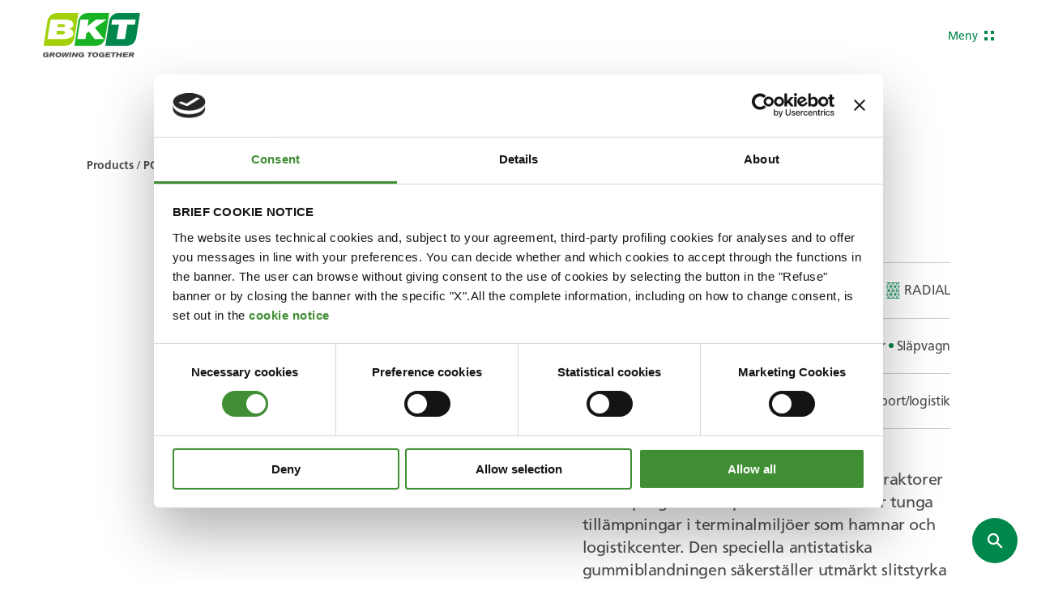

--- FILE ---
content_type: text/html; charset=utf-8
request_url: https://www.bkt-tires.com/se/sv/portmax-pt-93
body_size: 44444
content:
<!DOCTYPE html><html class="no-js"><head> <meta charset="utf-8"> <meta http-equiv="X-UA-Compatible" content="IE=edge,chrome=1"> <title>PORTMAX PT 93 D&#228;ck | Terminaltraktor, Sl&amp;#228;pvagn BKT D&#228;ck</title> <meta name="description" content="PORTMAX PT 93 &amp;#228;r ett d&amp;#228;ck f&amp;#246;r terminaltraktorer och sl&amp;#228;pvagnar och specialkonstruerat f&amp;#246;r tunga till&amp;#228;mpningar i terminal"> <meta name="keywords" content=""> <meta name="robots" content="index,follow" /> <meta name="facebook-domain-verification" content="rj94m52r8yupmrkrrbnumtjr9ow2e9" /> <link rel="canonical" href="https://www.bkt-tires.com/se/sv/portmax-pt-93"> <link rel="alternate" href="https://www.bkt-tires.com/ww/us/portmax-pt-93" hreflang="us" /> <link rel="alternate" href="https://www.bkt-tires.com/it/it/portmax-pt-93" hreflang="it-it" /> <link rel="alternate" href="https://www.bkt-tires.com/gb/en/portmax-pt-93" hreflang="en-gb" /> <link rel="alternate" href="https://www.bkt-tires.com/us/us/portmax-pt-93" hreflang="en-us" /> <link rel="alternate" href="https://www.bkt-tires.com/se/sv/portmax-pt-93" hreflang="sv-se" /> <link rel="alternate" href="https://www.bkt-tires.com/tr/tr/portmax-pt-93" hreflang="tr-tr" /> <link rel="alternate" href="https://www.bkt-tires.com/pt/pt/portmax-pt-93" hreflang="pt-pt" /> <link rel="alternate" href="https://www.bkt-tires.com/ru/ru/portmax-pt-93" hreflang="ru-ru" /> <link rel="alternate" href="https://www.bkt-tires.com/fr/fr/portmax-pt-93" hreflang="fr-fr" /> <link rel="alternate" href="https://www.bkt-tires.com/es/es/portmax-pt-93" hreflang="es-es" /> <link rel="alternate" href="https://www.bkt-tires.com/de/de/portmax-pt-93" hreflang="de-de" /> <link rel="alternate" href="https://www.bkt-tires.com/ca/us/portmax-pt-93" hreflang="en-ca" /> <link rel="alternate" href="https://www.bkt-tires.com/ro/ro/portmax-pt-93" hreflang="ro-ro" /> <link rel="alternate" href="https://www.bkt-tires.com/in/us/portmax-pt-93" hreflang="en-in" /> <meta property="og:image" content="https://www.bkt-tires.com/media/immagini/1613_n_PORTMAX-PT-93.png" /> <meta property="og:locale" content="en_US" /> <meta property="og:title" content="PORTMAX PT 93 D&#228;ck | Terminaltraktor, Sl&amp;#228;pvagn BKT D&#228;ck" /> <meta property="og:description" content="PORTMAX PT 93 &amp;amp;#228;r ett d&amp;amp;#228;ck f&amp;amp;#246;r terminaltraktorer och sl&amp;amp;#228;pvagnar och specialkonstruerat f&amp;amp;#246;r tunga till&amp;amp;#228;mpningar i terminal" /> <meta property="og:type" content="article" /> <meta property="og:url" content="https://www.bkt-tires.com/se/sv/portmax-pt-93" /> <meta name="viewport" content="width=device-width, initial-scale=1, user-scalable=no"> <meta name="apple-mobile-web-app-title" content="PORTMAX PT 93 D&#228;ck | Terminaltraktor, Sl&amp;#228;pvagn BKT D&#228;ck"> <meta name="apple-mobile-web-app-capable" content="yes"> <meta name="apple-mobile-web-app-status-bar-style" content="black-translucent"> <meta name="mobile-web-app-capable" content="yes"><link rel="stylesheet" type="text/css" href="/min/css634103896_250711140557557.css" /> <link rel="apple-touch-icon" sizes="72x72" href="/apple-touch-icon.png"> <link rel="icon" type="image/png" sizes="32x32" href="/favicon-32x32.png"> <link rel="icon" type="image/png" sizes="16x16" href="/favicon-16x16.png"> <link rel="mask-icon" href="/safari-pinned-tab.svg" color="#5bbad5"> <meta name="msapplication-TileColor" content="#00a300"> <meta name="theme-color" content="#ffffff"> <script>(function(n,t,i,r,u){n[r]=n[r]||[];n[r].push({"gtm.start":(new Date).getTime(),event:"gtm.js"});var e=t.getElementsByTagName(i)[0],f=t.createElement(i),o=r!="dataLayer"?"&l="+r:"";f.async=!0;f.src="https://www.googletagmanager.com/gtm.js?id="+u+o;e.parentNode.insertBefore(f,e)})(window,document,"script","dataLayer","GTM-WZ2MFJV")</script><script type=application/ld+json>[{"@context":"http://schema.org","@type":"WebSite","url":"https://www.bkt-tires.com"},{"@context":"http://schema.org","@type":"Organization","url":"https://www.bkt-tires.com","logo":"/img/logo.png"}]</script><script id=Cookiebot src=https://consent.cookiebot.com/uc.js data-cbid=c9d5bb89-927c-478b-b0cf-b94fc4fb1c7a data-blockingmode=auto></script></head><body class="tmp-single-product"> <noscript> <iframe src="https://www.googletagmanager.com/ns.html?id=GTM-WZ2MFJV" height="0" width="0" style="display:none;visibility:hidden"></iframe> </noscript> <div class="site"> <header class="bkt-header " data-bkt-header> <span class="bkt-header__backdrop" data-bkt-header-toggle></span> <div class="bkt-header__bar bkt-wrapper -fluid"> <div class="bkt-header__logo"> <a href="/se/sv/"> <svg class="bkt-logo" viewBox="0 0 229 105" fill="none" xmlns="http://www.w3.org/2000/svg"> <path d="M51.03 77.65C63.96 77.65 72.54 69.56 74.52 56.98L83.37 0H33.79C20.82 0 12.24 8.09 10.3 20.67L1.45001 77.65H51.03Z" fill="#A2D10B" /> <path d="M18.15 15.75H51.07C64.95 15.75 70.6 19.22 71.4 25.82C72.13 31.62 68.54 35.39 61.03 36.88H60.95V36.99C66.98 37.9 71.25 41.95 71.74 46.18C73.07 57.24 61.25 61.59 47.25 61.59H10.49L18.15 15.75ZM31.58 50.72H44.24C47.75 50.72 52.48 49.8 52.02 46.11C51.6 42.71 48.05 42.18 43.94 42.18H33.11L31.58 50.72ZM34.4 33.63H45.5C48.63 33.63 52.48 32.79 52.14 29.97C51.8 27.22 49.13 26.69 45.66 26.69H35.51L34.4 33.63Z" fill="white" /> <path d="M123.76 77.65C136.73 77.65 145.31 69.56 147.25 56.98L156.1 0H106.52C93.55 0 84.97 8.09 83.03 20.67L74.18 77.65H123.76Z" fill="#18B325" /> <path d="M88.29 15.75H107.59L105.07 30.85L105.26 31.01L124.83 15.75H149.93L122.27 34.67L143.56 61.63H121.89L108.32 43.86L102.25 48.21L100.08 61.63H80.82L88.29 15.75Z" fill="white" /> <path d="M196.49 77.65C209.46 77.65 218.04 69.56 219.98 56.98L228.83 0H179.25C166.28 0 157.7 8.09 155.76 20.67L146.91 77.65H196.49Z" fill="#00874B" /> <path d="M179.02 27.54H161.29L163.23 15.75H218.5L216.51 27.54H198.74L193.06 61.63H173.34L179.02 27.54Z" fill="white" /> <g class="bkt-logo__payoff"> <path d="M24.11 93.0601C25.37 93.1401 28.27 93.2101 28.27 96.2601C28.27 96.7201 28.15 97.3301 27.85 97.9001C27.2 99.0801 26.29 99.4301 25.37 99.7701L27.16 104.16H23.19L21.74 100.31H19.3L18.42 104.12H14.53L17.12 93.0601H24.11ZM19.91 97.7101C22.54 97.7501 23.31 97.7501 23.69 97.4801C24.03 97.2901 24.3 96.8301 24.3 96.4901C24.3 95.7701 23.73 95.5401 23.16 95.5401H20.41L19.91 97.7101Z" /> <path d="M42.45 94.6199C43.44 95.7599 43.52 97.0599 43.52 97.5899C43.52 100.22 41.73 104.42 35.66 104.42C33.79 104.42 31.92 104 30.7 102.74C30.05 102.09 29.33 100.95 29.33 99.3499C29.33 96.6799 31.39 92.5999 37.34 92.7099C39.28 92.7099 41.31 93.2399 42.45 94.6199ZM33.26 99.2699C33.26 100.8 34.18 102.05 35.93 102.05C38.1 102.05 39.63 100.26 39.63 97.8599C39.63 95.6099 38.11 95.1899 37.04 95.1899C34.41 95.1899 33.26 97.5199 33.26 99.2699Z" /> <path d="M45.35 93.0601H48.74L48.21 101.26L51.68 93.0601H55.45L55.3 101.3L58.43 93.0601H62.13L57.32 104.12H52.86L52.94 96.0301L49.43 104.12H44.97L45.35 93.0601Z" /> <path d="M63.62 93.0601H67.58L65.03 104.12H61.06L63.62 93.0601Z" /> <path d="M70.44 93.0601H74.03L77.77 100.08L79.37 93.0601H82.95L80.36 104.12H76.81L73.11 97.1801L71.55 104.12H67.89L70.44 93.0601Z" /> <path d="M97.22 97.98L95.81 104.12H93.03L93.18 103.43C92.61 103.77 91.46 104.46 89.4 104.46C86.2 104.46 83.64 102.63 83.64 99.24C83.64 96.11 86.04 92.72 91.42 92.72C95.08 92.72 96.53 94.51 96.91 95.47C97.06 95.81 97.14 96.23 97.22 96.61L93.56 96.69C93.48 96.42 93.41 95.74 92.26 95.39C91.38 95.12 90.43 95.24 89.82 95.47C88.41 95.97 87.38 97.42 87.38 99.25C87.38 101.08 88.56 101.96 90.28 101.96C90.93 101.96 91.46 101.88 91.96 101.62C92.84 101.24 93.03 100.7 93.18 100.17H90.13L90.66 97.96H97.22V98V97.98Z" /> <path d="M105.23 93.0601H117.28L116.7 95.5801H112.7L110.72 104.12H106.75L108.74 95.5801H104.65L105.23 93.0601Z" /> <path d="M129.41 94.6199C130.4 95.7599 130.44 97.0599 130.44 97.5899C130.44 100.22 128.65 104.42 122.58 104.42C120.71 104.42 118.84 104 117.62 102.74C116.97 102.09 116.25 100.95 116.25 99.3499C116.25 96.6799 118.31 92.5999 124.26 92.7099C126.24 92.7099 128.23 93.2399 129.41 94.6199ZM120.22 99.2699C120.22 100.8 121.14 102.05 122.89 102.05C125.06 102.05 126.59 100.26 126.59 97.8599C126.59 95.6099 125.06 95.1899 124 95.1899C121.33 95.1899 120.22 97.5199 120.22 99.2699Z" /> <path d="M145.16 97.98L143.75 104.12H140.97L141.12 103.43C140.55 103.77 139.4 104.46 137.35 104.46C134.15 104.46 131.59 102.63 131.59 99.24C131.59 96.11 133.99 92.72 139.37 92.72C143.03 92.72 144.48 94.51 144.86 95.47C145.01 95.81 145.09 96.23 145.17 96.61L141.51 96.69C141.43 96.42 141.36 95.74 140.21 95.39C139.33 95.12 138.38 95.24 137.77 95.47C136.36 95.97 135.33 97.42 135.33 99.25C135.33 101.08 136.51 101.96 138.23 101.96C138.88 101.96 139.41 101.88 139.91 101.62C140.79 101.24 140.94 100.7 141.13 100.17H138.08L138.61 97.96H145.17V98L145.16 97.98Z" /> <path d="M148.74 93.0601H160.15L159.57 95.5001H152.1L151.68 97.3301H158.81L158.24 99.8101H151.11L150.69 101.64H158.7L158.12 104.12H146.19L148.74 93.0601Z" /> <path d="M160.98 93.0601H173.04L172.46 95.5801H168.46L166.48 104.12H162.55L164.53 95.5801H160.41L160.98 93.0601Z" /> <path d="M174.18 93.0601H178.15L177.19 97.1401H182.04L182.99 93.0601H187L184.4 104.12H180.44L181.43 99.8901H176.55L175.55 104.12H171.63L174.18 93.0601Z" /> <path d="M189.82 93.0601H201.22L200.65 95.5001H193.17L192.75 97.3301H199.89L199.31 99.8101H192.18L191.76 101.64H199.77L199.2 104.12H187.26L189.82 93.0601Z" /> <path d="M203.85 93.0601H210.83C212.09 93.1401 214.99 93.2101 214.99 96.2601C214.99 96.7201 214.88 97.3301 214.57 97.9001C213.92 99.0801 213.01 99.4301 212.09 99.7701L213.88 104.16H209.91L208.46 100.31H206.02L205.14 104.16H201.29L203.85 93.0601ZM206.63 97.7101C209.26 97.7501 210.03 97.7501 210.41 97.4801C210.75 97.2901 211.02 96.8301 211.02 96.4901C211.02 95.7701 210.45 95.5401 209.88 95.5401H207.13L206.63 97.7101Z" /> <path d="M13.54 97.98L12.13 104.12H9.35L9.5 103.43C8.93 103.77 7.78 104.46 5.76 104.46C2.56 104.46 0 102.63 0 99.24C0 96.11 2.4 92.72 7.78 92.72C11.44 92.72 12.89 94.51 13.27 95.47C13.42 95.81 13.5 96.23 13.58 96.61L9.92 96.69C9.84 96.42 9.77 95.74 8.62 95.39C7.74 95.12 6.79 95.24 6.18 95.47C4.77 95.97 3.74 97.42 3.74 99.25C3.74 101.08 4.92 101.96 6.64 101.96C7.29 101.96 7.82 101.88 8.32 101.62C9.2 101.24 9.35 100.7 9.54 100.17H6.49L7.02 97.96H13.54V98V97.98Z" /> </g> </svg> </a> </div> <span class="bkt-header__btn" data-bkt-header-toggle> <span>Meny</span> <span>St&#228;ng</span> <i></i> </span> <div class="bkt-header__nav" data-bkt-header-menu> <ul class="bkt-header__left"> <li> <a href="/se/sv/lantbruk"> Lantbruk <span class="bkt-header__arrow"> <i class="bkt-icon -icon-arrow-right"> <svg viewbox="0 0 20 20"> <use xlink:href="#arrow-right" /> </svg> </i> </span> </a> </li> <li> <a href="/se/sv/industri"> Industri <span class="bkt-header__arrow"> <i class="bkt-icon -icon-arrow-right"> <svg viewbox="0 0 20 20"> <use xlink:href="#arrow-right" /> </svg> </i> </span> </a> </li> <li> <a href="/se/sv/otr"> OTR <span class="bkt-header__arrow"> <i class="bkt-icon -icon-arrow-right"> <svg viewbox="0 0 20 20"> <use xlink:href="#arrow-right" /> </svg> </i> </span> </a> </li> </ul> <ul class="bkt-header__right"> <li> <a href="" data-bkt-header-sub> F&#246;retag <i class="bkt-icon -icon-chevron-down"> <svg viewbox="0 0 9 5"> <use xlink:href="#chevron-down" /> </svg> </i> </a> <div class="bkt-header__sublist -cols"> <ul> <li class="2108 25"> <a href="/se/sv/om-oss"> <div class="bkt-header__sublist-image"> <img src="/media/immagini/10239_z_about.png" alt="Om oss"> </div> <span class="bkt-header__sublist-title">Om oss</span> <div class="bkt-header__sublist-description">BKT ailemizle ilgili her şeyi keşfedin. </div> <div class="bkt-header__sublist-cta"> <button class="bkt-button -type-link"> Om oss <div class="bkt-button__icon"> <i class="bkt-icon -icon-chevron-right"> <svg viewbox="0 0 6 10"> <use xlink:href="#chevron-right" /> </svg> </i> </div> </button> </div> </a> </li> <li class="0 24"> <a href="/se/sv/investerarinformation"> <div class="bkt-header__sublist-image"> <img src="/media/immagini/10240_z_invest.png" alt="Investerarinformation	"> </div> <span class="bkt-header__sublist-title">Investerarinformation	</span> <div class="bkt-header__sublist-description">Lär dig mer om den finansiella sidan av BKT. </div> <div class="bkt-header__sublist-cta"> <button class="bkt-button -type-link"> Investerarinformation	 <div class="bkt-button__icon"> <i class="bkt-icon -icon-chevron-right"> <svg viewbox="0 0 6 10"> <use xlink:href="#chevron-right" /> </svg> </i> </div> </button> </div> </a> </li> <li class="0 30"> <a href="/se/sv/press-room"> <div class="bkt-header__sublist-image"> <img src="/media/immagini/10241_z_10241_z_materiality.jpg" alt="Pressrum	"> </div> <span class="bkt-header__sublist-title">Pressrum	</span> <div class="bkt-header__sublist-description">Välkommen till vårt pressrum! </div> <div class="bkt-header__sublist-cta"> <button class="bkt-button -type-link"> Pressrum	 <div class="bkt-button__icon"> <i class="bkt-icon -icon-chevron-right"> <svg viewbox="0 0 6 10"> <use xlink:href="#chevron-right" /> </svg> </i> </div> </button> </div> </a> </li> </ul> <ul class="bkt-header__sublist-extra"> <li> <a href="suppliers"> <div class="bkt-header__sublist-image"> <img src="/media/immagini/11554_z_V_02_600x600_copia.jpg" alt="Suppliers"> </div> <div> <span class="bkt-header__sublist-title">Suppliers</span> <div class="bkt-header__sublist-cta"> <button class="bkt-button -type-link"> Visa mer <div class="bkt-button__icon"> <i class="bkt-icon -icon-chevron-right"> <svg viewbox="0 0 6 10"> <use xlink:href="#chevron-right" /> </svg> </i> </div> </button> </div> </div> </a> </li> <li> <a href="vilka-aer-dina-dolda-talanger"> <div class="bkt-header__sublist-image"> <img src="/media/immagini/11555_z_careers_bkt_th.png" alt="Jobba med oss"> </div> <div> <span class="bkt-header__sublist-title">Jobba med oss</span> <div class="bkt-header__sublist-cta"> <button class="bkt-button -type-link"> Visa mer <div class="bkt-button__icon"> <i class="bkt-icon -icon-chevron-right"> <svg viewbox="0 0 6 10"> <use xlink:href="#chevron-right" /> </svg> </i> </div> </button> </div> </div> </a> </li> <li> <a href="grievances"> <div class="bkt-header__sublist-image"> <img src="/media/immagini/12314_z_krakenimages-Y5bvRlcCx8k-unsplash.jpg" alt="Grievance Management"> </div> <div> <span class="bkt-header__sublist-title">Grievance Management</span> <div class="bkt-header__sublist-cta"> <button class="bkt-button -type-link"> Discover More <div class="bkt-button__icon"> <i class="bkt-icon -icon-chevron-right"> <svg viewbox="0 0 6 10"> <use xlink:href="#chevron-right" /> </svg> </i> </div> </button> </div> </div> </a> </li> </ul> </div> </li> <li> <a href="/se/sv/hallbarhet-3" target="_self"> H&#229;llbarhet&#160; <span class="bkt-header__arrow"> <i class="bkt-icon -icon-arrow-right"> <svg viewbox="0 0 20 20"> <use xlink:href="#arrow-right" /> </svg> </i> </span> </a> </li> <li> <a href="https://sponsorship.bkt-tires.com" target="_blank"> Sponsorship <span class="bkt-header__arrow"> <i class="bkt-icon -icon-arrow-right"> <svg viewbox="0 0 20 20"> <use xlink:href="#arrow-right" /> </svg> </i> </span> </a> </li> <li> <a href="/se/sv/blog" target="_self"> Runt BKT	 <span class="bkt-header__arrow"> <i class="bkt-icon -icon-arrow-right"> <svg viewbox="0 0 20 20"> <use xlink:href="#arrow-right" /> </svg> </i> </span> </a> </li> </ul> <ul class="bkt-header__preheader"> <li> <a href="" data-bkt-header-sub data-bkt-header-popup> BKT Universe <i class="bkt-icon -icon-chevron-down"> <svg viewbox="0 0 9 5"> <use xlink:href="#chevron-down" /> </svg> </i> </a> <div class="bkt-header__sublist"> <span class="bkt-header__popup-backdrop" data-bkt-popup-close></span> <div class="bkt-header__popup"> <div class="bkt-header__popup-inner"> <span class="bkt-header__popup-close" data-bkt-popup-close> <i class="bkt-icon -icon-circle-close"> <svg viewbox="0 0 42 42"> <use xlink:href="#circle-close" /> </svg> </i> </span> <div class="bkt-header__popup-head"> <span>Menu</span> <strong>BKT Universe</strong> </div> <ul> <li> <a href="https://www.bkt-tracks.com/"> BKT Tracks <span class="bkt-header__arrow"> <i class="bkt-icon -icon-arrow-right"> <svg viewbox="0 0 20 20"> <use xlink:href="#arrow-right" /> </svg> </i> </span> </a> </li> <li> <a href="https://www.bkt-network.com/"> BKT Network <span class="bkt-header__arrow"> <i class="bkt-icon -icon-arrow-right"> <svg viewbox="0 0 20 20"> <use xlink:href="#arrow-right" /> </svg> </i> </span> </a> </li> <li> <a href="https://www.bkt-carbon.com/"> BKT Carbon <span class="bkt-header__arrow"> <i class="bkt-icon -icon-arrow-right"> <svg viewbox="0 0 20 20"> <use xlink:href="#arrow-right" /> </svg> </i> </span> </a> </li> <li> <a href="https://sponsorship.bkt-tires.com/"> BKT Sponsorships <span class="bkt-header__arrow"> <i class="bkt-icon -icon-arrow-right"> <svg viewbox="0 0 20 20"> <use xlink:href="#arrow-right" /> </svg> </i> </span> </a> </li> </ul> </div> </div> </div> </li> <li class=""> <a href="/se/sv/press-room"> Press Room <span class="bkt-header__arrow"> <i class="bkt-icon -icon-arrow-right"> <svg viewbox="0 0 20 20"> <use xlink:href="#arrow-right" /> </svg> </i> </span> </a> </li> <li class="8"><a href="/se/sv/kontakta-oss">Interagera med oss</a></li> <li> <a href="" data-bkt-header-sub data-bkt-header-popup> Sverige / Svenska <i class="bkt-icon -icon-chevron-down"> <svg viewbox="0 0 9 5"> <use xlink:href="#chevron-down" /> </svg> </i> </a> <div class="bkt-header__sublist"> <span class="bkt-header__popup-backdrop" data-bkt-popup-close></span> <div class="bkt-header__popup"> <div class="bkt-header__popup-inner"> <span class="bkt-header__popup-close" data-bkt-popup-close> <i class="bkt-icon -icon-circle-close"> <svg viewbox="0 0 42 42"> <use xlink:href="#circle-close" /> </svg> </i> </span> <div class="bkt-header__popup-head"> <span>V&#228;lj</span> <strong>Ditt land</strong> </div> <ul> <li> <a href="/ww/us/portmax-pt-93" data-mkt-id="1" class=""> Internationell <span class="bkt-header__arrow"> <i class="bkt-icon -icon-arrow-right"> <svg viewbox="0 0 20 20"> <use xlink:href="#arrow-right" /> </svg> </i> </span> </a> </li> <li> <a href="/it/it/portmax-pt-93" data-mkt-id="2" class=""> Italien <span class="bkt-header__arrow"> <i class="bkt-icon -icon-arrow-right"> <svg viewbox="0 0 20 20"> <use xlink:href="#arrow-right" /> </svg> </i> </span> </a> </li> <li> <a href="/gb/en/portmax-pt-93" data-mkt-id="4" class=""> Storbritannien <span class="bkt-header__arrow"> <i class="bkt-icon -icon-arrow-right"> <svg viewbox="0 0 20 20"> <use xlink:href="#arrow-right" /> </svg> </i> </span> </a> </li> <li> <a href="/us/us/portmax-pt-93" data-mkt-id="5" class=""> USA <span class="bkt-header__arrow"> <i class="bkt-icon -icon-arrow-right"> <svg viewbox="0 0 20 20"> <use xlink:href="#arrow-right" /> </svg> </i> </span> </a> </li> <li> <a href="/se/sv/portmax-pt-93" data-mkt-id="6" class="active"> Sverige <span class="bkt-header__arrow"> <i class="bkt-icon -icon-arrow-right"> <svg viewbox="0 0 20 20"> <use xlink:href="#arrow-right" /> </svg> </i> </span> </a> </li> <li> <a href="/tr/tr/portmax-pt-93" data-mkt-id="7" class=""> Turkiet <span class="bkt-header__arrow"> <i class="bkt-icon -icon-arrow-right"> <svg viewbox="0 0 20 20"> <use xlink:href="#arrow-right" /> </svg> </i> </span> </a> </li> <li> <a href="/pt/pt/portmax-pt-93" data-mkt-id="8" class=""> Portugal	 <span class="bkt-header__arrow"> <i class="bkt-icon -icon-arrow-right"> <svg viewbox="0 0 20 20"> <use xlink:href="#arrow-right" /> </svg> </i> </span> </a> </li> <li> <a href="/ru/ru/portmax-pt-93" data-mkt-id="9" class=""> Ryssland	 <span class="bkt-header__arrow"> <i class="bkt-icon -icon-arrow-right"> <svg viewbox="0 0 20 20"> <use xlink:href="#arrow-right" /> </svg> </i> </span> </a> </li> <li> <a href="/fr/fr/portmax-pt-93" data-mkt-id="10" class=""> Frankrike	 <span class="bkt-header__arrow"> <i class="bkt-icon -icon-arrow-right"> <svg viewbox="0 0 20 20"> <use xlink:href="#arrow-right" /> </svg> </i> </span> </a> </li> <li> <a href="/es/es/portmax-pt-93" data-mkt-id="11" class=""> Spanien <span class="bkt-header__arrow"> <i class="bkt-icon -icon-arrow-right"> <svg viewbox="0 0 20 20"> <use xlink:href="#arrow-right" /> </svg> </i> </span> </a> </li> <li> <a href="/de/de/portmax-pt-93" data-mkt-id="12" class=""> Tyskland <span class="bkt-header__arrow"> <i class="bkt-icon -icon-arrow-right"> <svg viewbox="0 0 20 20"> <use xlink:href="#arrow-right" /> </svg> </i> </span> </a> </li> <li> <a href="/ca/us/portmax-pt-93" data-mkt-id="13" class=""> Kanada <span class="bkt-header__arrow"> <i class="bkt-icon -icon-arrow-right"> <svg viewbox="0 0 20 20"> <use xlink:href="#arrow-right" /> </svg> </i> </span> </a> </li> <li> <a href="/ro/ro/portmax-pt-93" data-mkt-id="17" class=""> Romania <span class="bkt-header__arrow"> <i class="bkt-icon -icon-arrow-right"> <svg viewbox="0 0 20 20"> <use xlink:href="#arrow-right" /> </svg> </i> </span> </a> </li> <li> <a href="/in/us/portmax-pt-93" data-mkt-id="19" class=""> India <span class="bkt-header__arrow"> <i class="bkt-icon -icon-arrow-right"> <svg viewbox="0 0 20 20"> <use xlink:href="#arrow-right" /> </svg> </i> </span> </a> </li> </ul> </div> </div> </div> </li> </ul> </div> </div> </header> <div class="bkt-header__spacer"></div> <div class="bkt-pdp bkt-section -theme-light"> <div class="bkt-pdp__wrapper bkt-wrapper -fluid"> <div class="bkt-pdp__media"> <ul class="bkt-breadcrumbs -t-label-3" itemscope itemtype="https://schema.org/BreadcrumbList"> <li class="breadcrumb-item 4" itemprop="itemListElement" itemscope itemtype="https://schema.org/ListItem"> <a itemprop="item" href="/se/sv/produkter"> <span itemprop="name">Products</span> </a> <meta itemprop="position" content="1" /> </li> <li itemprop="itemListElement" itemscope itemtype="https://schema.org/ListItem" class="breadcrumb-item active"> <a itemprop="item" href="#"> <span itemprop="name">PORTMAX PT 93</span> </a> <meta itemprop="position" content="2" /> </li> </ul> <div class="bkt-media"> <iframe id="ifmSketchfab" name="ifmSketchfab" width="100%" height="100%" src="https://sketchfab.com/models/796d60134cf249a2a14f9aac360b6269/embed?autostart=1&amp;camera=0&amp;ui_animations=0&amp;ui_infos=0&amp;ui_stop=0&amp;ui_inspector=0&amp;ui_watermark_link=0&amp;ui_help=0&amp;ui_settings=0&amp;ui_vr=0&amp;ui_fullscreen=0&amp;ui_annotations=0" frameborder="0" allow="autoplay; fullscreen; " allowvr mozallowfullscreen="true" webkitallowfullscreen="true" onmousewheel=""></iframe> <div style="display:none;" id="mancaConsensoSketchfab" name="mancaConsensoSketchfab"> <div class="layer"> <div>Please accept cookies to access this content</div> <a href="#" class="bkt-button -type-link edit-cookies"> Edit cookie preferences <div class="bkt-button__icon"> <i class="bkt-icon -icon-chevron-right"> <svg viewbox="0 0 6 10"> <use xlink:href="#chevron-right" /> </svg> </i> </div> </a> </div> </div> </div> </div> <div class="bkt-pdp__data"> <h1 class="bkt-pdp__title -t-title-2">PORTMAX PT 93</h1> <strong class="bkt-pdp__subtitle -t-title-5">Tire for <span>Industri</span></strong> <div class="bkt-pdp__features"> <div class="bkt-pdp__feature"> <div class="bkt-pdp__feature-title">Construction</div> <ul class="bkt-pdp__feature-value"> <li> <i class="bkt-icon -icon-feature-radial"> <svg viewbox="0 0 20 20"><use xlink:href="#feature-radial" /></svg> </i> RADIAL </li> </ul> </div> <div class="bkt-pdp__feature"> <div class="bkt-pdp__feature-title">Maskiner	</div> <ul class="bkt-pdp__feature-value"> <li> Terminaltraktor </li> <li> Sl&#228;pvagn </li> </ul> </div> <div class="bkt-pdp__feature"> <div class="bkt-pdp__feature-title">Anv&#228;ndningsomr&#229;den	</div> <ul class="bkt-pdp__feature-value"> <li> Intermodal transport/logistik </li> </ul> </div> </div> <div class="bkt-pdp__desc -t-body-2"> PORTMAX PT 93 är ett däck för terminaltraktorer och släpvagnar och specialkonstruerat för tunga tillämpningar i terminalmiljöer som hamnar och logistikcenter. Den speciella antistatiska gummiblandningen säkerställer utmärkt slitstyrka och värmemotstånd i de mest krävande användningsmiljöer. PORTMAX PT 93 besitter utmärkta hanteringsegenskaper, ger enastående grepp och har extra lång hållbarhet. </div> <div class="bkt-pdp__tags"> <div class="bkt-pdp__tags-title -t-title-3"><strong>Performance</strong></div> <ul> <li> H&#229;llbarhet </li> <li> Komfort </li> <li> V&#228;rmemotst&#229;nd </li> </ul> </div> </div> </div> <div class="bkt-pdp__jumbo">PORTMAX PT 93</div></div><div class="bkt-techspecs bkt-section -theme-light technical-data"> <div class="bkt-techspecs__wrapper bkt-wrapper -fluid"> <div class="bkt-techspecs__text"> <h2 class="bkt-techspecs__title -t-title-6">Tekniska data, m&#229;tt	</h2> </div> </div> <div class="bkt-techspecs__data" data-bkt-table> <div class="bkt-techspecs__wrapper bkt-wrapper -fluid"> <div class="bkt-techspecs__controls"> <form class="toggle-switch-form" action="#"> <fieldset> <div class="bkt-techspecs__units"> <strong class="-t-label-3">Unit:</strong> <div> <input type="radio" name="catalogue" id="techspecs-unit-is" value="tech-is" checked> <label for="techspecs-unit-is">International Standard</label> </div> <div> <input type="radio" name="catalogue" id="techspecs-unit-us" value="tech-us"> <label for="techspecs-unit-us">US Standard</label> </div> </div> </fieldset> </form> <div class="bkt-techspecs__rims"> <select id="filterRadius" class="filterRadius" onchange="filtraRaggio(this)"> <option value="">F&#228;lg</option> <option value="22.5">22.5</option> </select> </div> <div class="bkt-techspecs__docs"> <a class="tech-is bkt-button -type-download" href="/se/sv/portmax-pt-93~is.pdf" target="_blank"> <span>Ladda ned faktablad	</span> <div class="bkt-button__icon"> <div> <i class="bkt-icon -icon-btn-download"> <svg viewbox="0 0 20 20"><use xlink:href="#btn-download" /></svg> </i> <i class="bkt-icon -icon-btn-download"> <svg viewbox="0 0 20 20"><use xlink:href="#btn-download" /></svg> </i> </div> </div> </a> <a href="/se/sv/portmax-pt-93~us.pdf" target="_blank" class="tech-us bkt-button -type-download"> <span>Ladda ned faktablad	</span> <div class="bkt-button__icon"> <div> <i class="bkt-icon -icon-btn-download"> <svg viewbox="0 0 20 20"><use xlink:href="#btn-download" /></svg> </i> <i class="bkt-icon -icon-btn-download"> <svg viewbox="0 0 20 20"><use xlink:href="#btn-download" /></svg> </i> </div> </div> </a> </div> </div> </div> <div class="tec-conf bkt-techspecs__table rrr"> <script>var initValoriIS=[],initValoriUS=[]</script><div class="row head bkt-techspecs__table-r -head"><div class="bkt-techspecs__table-c cell "> Size</div> <div class="bkt-techspecs__table-c cell verstit">Version</div> <div class="bkt-techspecs__table-c cell tech-us ustit">US Code</div> <div class="bkt-techspecs__table-c cell lisstit">LI/SS</div> <div class="bkt-techspecs__table-c cell rimtit"> RIM REC</div> <div class="bkt-techspecs__table-c cell rimalttit">RIM ALT</div> <div class="bkt-techspecs__table-c cell swowtit">OW</div> <div class="bkt-techspecs__table-c cell odtit">OD</div> <div class="bkt-techspecs__table-c cell typetit">Type</div> </div> <div class="row line rigaCd r_22-5" id="cd4529"> <div class="bkt-techspecs__table-r" data-bkt-table-row> <div class="bkt-techspecs__table-c cell first"> <div> <strong>Size </strong> 280/75 R 22.5 <span class="-conversion"></span> </div> <span class="bkt-techspecs__table-toggle"> <i class="bkt-icon -icon-plus"> <svg viewbox="0 0 10 10"><use xlink:href="#plus" /></svg> </i> </span> </div><div class="bkt-techspecs__table-c cell vers"> <div><strong>Version </strong>INDUSTRIAL</div></div> <div class="bkt-techspecs__table-c cell tech-us us"><div><strong>US Code </strong> 94053902 </div></div> <div class="bkt-techspecs__table-c cell tech-is liss"><div><strong>LI/SS </strong> 168 A8</div></div> <div class="bkt-techspecs__table-c cell tech-us liss"><div><strong>LI/SS </strong>168 A8</div></div> <div class="bkt-techspecs__table-c cell rim"><div><strong>RIM REC </strong>8.25</div></div> <div class="bkt-techspecs__table-c cell rimalt"><div><strong>RIM ALT </strong>9.00</div></div><div class="bkt-techspecs__table-c cell tech-is swow"><div><strong>OW </strong>282</div></div><div class="bkt-techspecs__table-c cell tech-us swow"><div><strong>OW </strong>11.1</div></div><div class="bkt-techspecs__table-c cell tech-is od"><div><strong>OD </strong>998</div></div><div class="bkt-techspecs__table-c cell tech-us od"><div><strong>OD </strong>39.3</div></div><div class="bkt-techspecs__table-c cell type"><div><strong>Type </strong>TL</div></div> </div> <div class="bkt-techspecs__widget"> <strong class="bkt-techspecs__widget-title -t-title-5">Load capacity</strong> <div class="bkt-techspecs__slider"> <div class="tech-is"> <label>V&#228;lj hastighet i <strong>km/h</strong></label> <div id="slider-colRevIS-4529" class="noUi-target noUi-ltr noUi-horizontal noUi-txt-dir-ltr"></div> </div> <div class="tech-us"> <label> V&#228;lj hastighet i <strong>mph</strong></label> <div id="slider-colRevUS-4529" class="noUi-target noUi-ltr noUi-horizontal noUi-txt-dir-ltr"></div> </div> </div> <div class="bkt-techspecs__slider "> <div class="tech-is"> <label>V&#228;lj tryck i bar	Bar <strong>bar</strong></label> <div id="slider-rowIS-4529" class="noUi-target noUi-ltr noUi-horizontal noUi-txt-dir-ltr"></div> </div> <div class="tech-us"> <label>V&#228;lj tryck i bar	Bar <strong>psi</strong></label> <div id="slider-rowUS-4529" class="noUi-target noUi-ltr noUi-horizontal noUi-txt-dir-ltr"></div> </div> </div> <div class="bkt-techspecs__result"> <label>Load capacity</label> <div class="kg-result tech-is"> <input type="text" readonly id="risultatoIS-4529" value="5600 kg" /> </div> <div class="kg-result tech-us"> <input type="text" readonly id="risultatoUS-4529" value="12300 lbs" /> </div> </div> <div class="bkt-techspecs__download"> <div class="tech-is"> <a class="tech-is bkt-button -type-download" href="/se/sv/portmax-pt-93~cd~280-75R22.5~4529~is.pdf" target="_blank"> <span>Tekniska specifikationer	</span> <div class="bkt-button__icon"> <div> <i class="bkt-icon -icon-btn-download"> <svg viewbox="0 0 20 20"><use xlink:href="#btn-download" /></svg> </i> <i class="bkt-icon -icon-btn-download"> <svg viewbox="0 0 20 20"><use xlink:href="#btn-download" /></svg> </i> </div> </div> </a> </div> <div class="tech-us"> <a class="tech-us bkt-button -type-download" href="/se/sv/portmax-pt-93~cd~280-75R22.5~4529~us.pdf" target="_blank"> <span>Tekniska specifikationer	</span> <div class="bkt-button__icon"> <div> <i class="bkt-icon -icon-btn-download"> <svg viewbox="0 0 20 20"><use xlink:href="#btn-download" /></svg> </i> <i class="bkt-icon -icon-btn-download"> <svg viewbox="0 0 20 20"><use xlink:href="#btn-download" /></svg> </i> </div> </div> </a> </div> </div> </div> <script>var sliderColIS_4529=document.getElementById("slider-rowIS-4529"),pipColFormatsIS_4529={1:"10.00"},rangeColIS_4529={min:[1],max:[1]},sliderRowIS_4529=document.getElementById("slider-colRevIS-4529"),pipRowFormatsIS_4529={"1":"40"},rangeRowIS_4529={min:[1],max:[1]},sliderValoriIS_4529={"10.00|40":"5600"};initValoriUS.push(function(){window.sliderColUS_4529=document.getElementById("slider-rowUS-4529");window.pipColFormatsUS_4529={1:"145"};window.rangeColUS_4529={min:[1],max:[1]};window.sliderRowUS_4529=document.getElementById("slider-colRevUS-4529");window.pipRowFormatsUS_4529={"1":"25"};window.rangeRowUS_4529={min:[1],max:[1]};window.sliderValoriUS_4529={"145|25":"12300"};initSlider(4529,"Col","US");initSlider(4529,"Row","US")})</script></div> <div class="row line rigaCd r_22-5" id="cd4570"> <div class="bkt-techspecs__table-r" data-bkt-table-row> <div class="bkt-techspecs__table-c cell first"> <div> <strong>Size </strong> 310/80 R 22.5 <span class="-conversion"></span> </div> <span class="bkt-techspecs__table-toggle"> <i class="bkt-icon -icon-plus"> <svg viewbox="0 0 10 10"><use xlink:href="#plus" /></svg> </i> </span> </div><div class="bkt-techspecs__table-c cell vers"> <div><strong>Version </strong>INDUSTRIAL</div></div> <div class="bkt-techspecs__table-c cell tech-us us"><div><strong>US Code </strong> 94057764 </div></div> <div class="bkt-techspecs__table-c cell tech-is liss"><div><strong>LI/SS </strong> 175 A8</div></div> <div class="bkt-techspecs__table-c cell tech-us liss"><div><strong>LI/SS </strong>175 A8</div></div> <div class="bkt-techspecs__table-c cell rim"><div><strong>RIM REC </strong>9.00</div></div> <div class="bkt-techspecs__table-c cell rimalt"><div><strong>RIM ALT </strong></div></div><div class="bkt-techspecs__table-c cell tech-is swow"><div><strong>OW </strong>308</div></div><div class="bkt-techspecs__table-c cell tech-us swow"><div><strong>OW </strong>12.1</div></div><div class="bkt-techspecs__table-c cell tech-is od"><div><strong>OD </strong>1070</div></div><div class="bkt-techspecs__table-c cell tech-us od"><div><strong>OD </strong>42.1</div></div><div class="bkt-techspecs__table-c cell type"><div><strong>Type </strong>TL</div></div> </div> <div class="bkt-techspecs__widget"> <strong class="bkt-techspecs__widget-title -t-title-5">Load capacity</strong> <div class="bkt-techspecs__slider"> <div class="tech-is"> <label>V&#228;lj hastighet i <strong>km/h</strong></label> <div id="slider-colRevIS-4570" class="noUi-target noUi-ltr noUi-horizontal noUi-txt-dir-ltr"></div> </div> <div class="tech-us"> <label> V&#228;lj hastighet i <strong>mph</strong></label> <div id="slider-colRevUS-4570" class="noUi-target noUi-ltr noUi-horizontal noUi-txt-dir-ltr"></div> </div> </div> <div class="bkt-techspecs__slider "> <div class="tech-is"> <label>V&#228;lj tryck i bar	Bar <strong>bar</strong></label> <div id="slider-rowIS-4570" class="noUi-target noUi-ltr noUi-horizontal noUi-txt-dir-ltr"></div> </div> <div class="tech-us"> <label>V&#228;lj tryck i bar	Bar <strong>psi</strong></label> <div id="slider-rowUS-4570" class="noUi-target noUi-ltr noUi-horizontal noUi-txt-dir-ltr"></div> </div> </div> <div class="bkt-techspecs__result"> <label>Load capacity</label> <div class="kg-result tech-is"> <input type="text" readonly id="risultatoIS-4570" value="6900 kg" /> </div> <div class="kg-result tech-us"> <input type="text" readonly id="risultatoUS-4570" value="15200 lbs" /> </div> </div> <div class="bkt-techspecs__download"> <div class="tech-is"> <a class="tech-is bkt-button -type-download" href="/se/sv/portmax-pt-93~cd~310-80R22.5~4570~is.pdf" target="_blank"> <span>Tekniska specifikationer	</span> <div class="bkt-button__icon"> <div> <i class="bkt-icon -icon-btn-download"> <svg viewbox="0 0 20 20"><use xlink:href="#btn-download" /></svg> </i> <i class="bkt-icon -icon-btn-download"> <svg viewbox="0 0 20 20"><use xlink:href="#btn-download" /></svg> </i> </div> </div> </a> </div> <div class="tech-us"> <a class="tech-us bkt-button -type-download" href="/se/sv/portmax-pt-93~cd~310-80R22.5~4570~us.pdf" target="_blank"> <span>Tekniska specifikationer	</span> <div class="bkt-button__icon"> <div> <i class="bkt-icon -icon-btn-download"> <svg viewbox="0 0 20 20"><use xlink:href="#btn-download" /></svg> </i> <i class="bkt-icon -icon-btn-download"> <svg viewbox="0 0 20 20"><use xlink:href="#btn-download" /></svg> </i> </div> </div> </a> </div> </div> </div> <script>var sliderColIS_4570=document.getElementById("slider-rowIS-4570"),pipColFormatsIS_4570={1:"10.00"},rangeColIS_4570={min:[1],max:[1]},sliderRowIS_4570=document.getElementById("slider-colRevIS-4570"),pipRowFormatsIS_4570={"1":"40"},rangeRowIS_4570={min:[1],max:[1]},sliderValoriIS_4570={"10.00|40":"6900"};initValoriUS.push(function(){window.sliderColUS_4570=document.getElementById("slider-rowUS-4570");window.pipColFormatsUS_4570={1:"145"};window.rangeColUS_4570={min:[1],max:[1]};window.sliderRowUS_4570=document.getElementById("slider-colRevUS-4570");window.pipRowFormatsUS_4570={"1":"25"};window.rangeRowUS_4570={min:[1],max:[1]};window.sliderValoriUS_4570={"145|25":"15200"};initSlider(4570,"Col","US");initSlider(4570,"Row","US")})</script></div> <div class="row line rigaCd r_22-5" id="cd5140"> <div class="bkt-techspecs__table-r" data-bkt-table-row> <div class="bkt-techspecs__table-c cell first"> <div> <strong>Size </strong> 315/60 R 22.5 <span class="-conversion"></span> </div> <span class="bkt-techspecs__table-toggle"> <i class="bkt-icon -icon-plus"> <svg viewbox="0 0 10 10"><use xlink:href="#plus" /></svg> </i> </span> </div><div class="bkt-techspecs__table-c cell vers"> <div><strong>Version </strong>INDUSTRIAL</div></div> <div class="bkt-techspecs__table-c cell tech-us us"><div><strong>US Code </strong> 94067855 </div></div> <div class="bkt-techspecs__table-c cell tech-is liss"><div><strong>LI/SS </strong> 170 A8</div></div> <div class="bkt-techspecs__table-c cell tech-us liss"><div><strong>LI/SS </strong>170 A8</div></div> <div class="bkt-techspecs__table-c cell rim"><div><strong>RIM REC </strong>9.75</div></div> <div class="bkt-techspecs__table-c cell rimalt"><div><strong>RIM ALT </strong>9.00</div></div><div class="bkt-techspecs__table-c cell tech-is swow"><div><strong>OW </strong>307</div></div><div class="bkt-techspecs__table-c cell tech-us swow"><div><strong>OW </strong>12.1</div></div><div class="bkt-techspecs__table-c cell tech-is od"><div><strong>OD </strong>965</div></div><div class="bkt-techspecs__table-c cell tech-us od"><div><strong>OD </strong>38</div></div><div class="bkt-techspecs__table-c cell type"><div><strong>Type </strong>TL</div></div> </div> <div class="bkt-techspecs__widget"> <strong class="bkt-techspecs__widget-title -t-title-5">Load capacity</strong> <div class="bkt-techspecs__slider"> <div class="tech-is"> <label>V&#228;lj hastighet i <strong> km/h</strong></label> <div id="slider-colRevIS-5140" class="noUi-target noUi-ltr noUi-horizontal noUi-txt-dir-ltr"></div> </div> <div class="tech-us"> <label> V&#228;lj hastighet i <strong> mph</strong></label> <div id="slider-colRevUS-5140" class="noUi-target noUi-ltr noUi-horizontal noUi-txt-dir-ltr"></div> </div> </div> <div class="bkt-techspecs__slider "> <div class="tech-is"> <label>V&#228;lj tryck i bar	Bar <strong>bar</strong></label> <div id="slider-rowIS-5140" class="noUi-target noUi-ltr noUi-horizontal noUi-txt-dir-ltr"></div> </div> <div class="tech-us"> <label>V&#228;lj tryck i bar	Bar <strong>psi</strong></label> <div id="slider-rowUS-5140" class="noUi-target noUi-ltr noUi-horizontal noUi-txt-dir-ltr"></div> </div> </div> <div class="bkt-techspecs__result"> <label>Load capacity</label> <div class="kg-result tech-is"> <input type="text" readonly id="risultatoIS-5140" value="6000 kg" /> </div> <div class="kg-result tech-us"> <input type="text" readonly id="risultatoUS-5140" value="13200 lbs" /> </div> </div> <div class="bkt-techspecs__download"> <div class="tech-is"> <a class="tech-is bkt-button -type-download" href="/se/sv/portmax-pt-93~cd~315-60R22.5~5140~is.pdf" target="_blank"> <span>Tekniska specifikationer	</span> <div class="bkt-button__icon"> <div> <i class="bkt-icon -icon-btn-download"> <svg viewbox="0 0 20 20"><use xlink:href="#btn-download" /></svg> </i> <i class="bkt-icon -icon-btn-download"> <svg viewbox="0 0 20 20"><use xlink:href="#btn-download" /></svg> </i> </div> </div> </a> </div> <div class="tech-us"> <a class="tech-us bkt-button -type-download" href="/se/sv/portmax-pt-93~cd~315-60R22.5~5140~us.pdf" target="_blank"> <span>Tekniska specifikationer	</span> <div class="bkt-button__icon"> <div> <i class="bkt-icon -icon-btn-download"> <svg viewbox="0 0 20 20"><use xlink:href="#btn-download" /></svg> </i> <i class="bkt-icon -icon-btn-download"> <svg viewbox="0 0 20 20"><use xlink:href="#btn-download" /></svg> </i> </div> </div> </a> </div> </div> </div> <script>var sliderColIS_5140=document.getElementById("slider-rowIS-5140"),pipColFormatsIS_5140={1:"10.00"},rangeColIS_5140={min:[1],max:[1]},sliderRowIS_5140=document.getElementById("slider-colRevIS-5140"),pipRowFormatsIS_5140={"1":"40"},rangeRowIS_5140={min:[1],max:[1]},sliderValoriIS_5140={"10.00|40":"6000"};initValoriUS.push(function(){window.sliderColUS_5140=document.getElementById("slider-rowUS-5140");window.pipColFormatsUS_5140={1:"145"};window.rangeColUS_5140={min:[1],max:[1]};window.sliderRowUS_5140=document.getElementById("slider-colRevUS-5140");window.pipRowFormatsUS_5140={"1":"25"};window.rangeRowUS_5140={min:[1],max:[1]};window.sliderValoriUS_5140={"145|25":"13200"};initSlider(5140,"Col","US");initSlider(5140,"Row","US")})</script></div> </div> </div></div><div class="bkt-related bkt-section -theme-light"> <div class="bkt-related__wrapper bkt-wrapper -offset"> <div class="bkt-related__text"> <h2 class="bkt-related__title -t-title-6">Relaterade nyheter</h2> </div> <div class="bkt-related__items -type-news"> <div class="bkt-related__item "> <a href="/se/sv/blog/agriculture-blog/datafoerordningen-2025-revolutionerar-hanteringen-av-data-fran-jordbruksmaskiner" class="bkt-c-news co_16490)"> <div class="bkt-c-news__media"> <div class="bkt-media"> <img src="/media/immagini/13877_z_AdobeStock_1675362443.jpeg" alt="Dataf&#246;rordningen 2025 revolutionerar hanteringen av data fr&#229;n jordbruksmaskiner 1"> </div> <ul class="bkt-c-news__tags"> <li>Insights and Forecasts</li> </ul> </div> <div class="bkt-c-news__date -t-label-3"> 05/12/2025 </div> <h3 class="bkt-c-news__title -t-title-3"> Dataf&#246;rordningen 2025 revolutionerar hanteringen av data fr&#229;n jordbruksmaskiner </h3> <div class="bkt-c-news__subtitle"> Kommer dataf&#246;rordningen 2025 (”Data Act”) att radikalt f&#246;r&#228;ndra den jordbrukstekniska sektorn? H&#228;r &#228;r huvuddragen i den nya tekniska standarden som kan komma att omdefiniera r&#228;ttigheter och skyldigheter kring data fr&#229;n jordbruksmaskiner – b&#229;de f&#246;r tillverkare och anv&#228;ndare. </div> <div class="bkt-c-news__cta"> <button class="bkt-button -type-link"> Visa mer <div class="bkt-button__icon"> <i class="bkt-icon -icon-chevron-right"> <svg viewbox="0 0 6 10"><use xlink:href="#chevron-right" /></svg> </i> </div> </button> </div> </a> </div> <div class="bkt-related__item "> <a href="/se/sv/blog/agriculture-blog/bkt-stories-france-historien-om-sarl-james" class="bkt-c-news co_15192)"> <div class="bkt-c-news__media"> <div class="bkt-media"> <img src="/media/immagini/12675_z_Screenshot_2024-07-17_at_12.15.21.png" alt="BKT Stories France: Historien om SARL James 1"> </div> <ul class="bkt-c-news__tags"> <li>Case Studies</li> </ul> </div> <div class="bkt-c-news__date -t-label-3"> 17/07/2024 </div> <h3 class="bkt-c-news__title -t-title-3"> BKT Stories France: Historien om SARL James </h3> <div class="bkt-c-news__subtitle"> I det senaste avsnittet av BKT Stories reste vi till de vackra regionerna i Manche, Frankrike, f&#246;r att l&#228;ra oss mer om historien och verksamheten hos SARL James, ett jordbruksf&#246;retag som &#228;r ett lysande exempel p&#229; passion, innovation och generationsexpertis. Bes&#246;ket gav en inblick i ett f&#246;retag som har blomstrat under &#229;rtionden av h&#229;rt arbete och utveckling. </div> <div class="bkt-c-news__cta"> <button class="bkt-button -type-link"> Visa mer <div class="bkt-button__icon"> <i class="bkt-icon -icon-chevron-right"> <svg viewbox="0 0 6 10"><use xlink:href="#chevron-right" /></svg> </i> </div> </button> </div> </a> </div> <div class="bkt-related__item "> <a href="/se/sv/blog/industrial-blog/byggarbetsplatsavfall-noll-kilometer-atervinning" class="bkt-c-news co_15072)"> <div class="bkt-c-news__media"> <div class="bkt-media"> <img src="/media/immagini/12567_z_OTR5_(1).jpg" alt="Byggarbetsplatsavfall: ”noll kilometer”-&#229;tervinning 1"> </div> <ul class="bkt-c-news__tags"> <li>Insights and Forecasts</li> </ul> </div> <div class="bkt-c-news__date -t-label-3"> 28/06/2024 </div> <h3 class="bkt-c-news__title -t-title-3"> Byggarbetsplatsavfall: ”noll kilometer”-&#229;tervinning </h3> <div class="bkt-c-news__subtitle"> &#196;r du redo att uppt&#228;cka en f&#246;r&#228;ndring inom byggbranschen? Avfall p&#229; byggarbetsplatsen &#228;r inte l&#228;ngre ett problem, tack vare kross- och avfallsskopor som blivit en v&#228;rdefull &#229;teranv&#228;ndningsbar resurs. Uppt&#228;ck hur denna f&#246;r&#228;ndring revolutionerar sektorn. </div> <div class="bkt-c-news__cta"> <button class="bkt-button -type-link"> Visa mer <div class="bkt-button__icon"> <i class="bkt-icon -icon-chevron-right"> <svg viewbox="0 0 6 10"><use xlink:href="#chevron-right" /></svg> </i> </div> </button> </div> </a> </div> </div> </div></div> <div class="bkt-related bkt-section -theme-light"> <div class="bkt-related__wrapper bkt-wrapper -offset"> <div class="bkt-related__text"> <h2 class="bkt-related__title -t-title-6">Relaterade produkter	</h2> </div> <div class="bkt-related__items -type-product"> <div class="bkt-related__item"> <a href="/se/sv/portmax-pm-93-plus" class="bkt-c-product"> <div class="bkt-c-product__media"> <div class="bkt-media"> <img src="/media/immagini/2358_Z.jpg" alt="PORTMAX PM 93 PLUS 1"> </div> </div> <div class="bkt-c-product__name -t-title-5"> PORTMAX PM 93 PLUS <span class="bkt-c-product__type -t-label-1"> <i class="bkt-icon -icon-feature-radial"> <svg viewbox="0 0 20 20"><use xlink:href="#feature-radial" /></svg> </i> RADIAL </span> </div> <div class="bkt-c-product__hover"> <div class="bkt-c-product__title -t-title-5"> PORTMAX PM 93 PLUS </div> <div class="bkt-c-product__description -t-label-1"> PORTMAX PM 93 PLUS &#228;r specialdesignat f&#246;r grensletruckar som anv&#228;nds i hanteringsverksamhet med hamncontainrar. Det &#228;r ett radiald&#228;ck helt i st&#229;l och ... </div> <div class="bkt-c-product__cta"> <button class="bkt-button -type-link"> Visa mer <div class="bkt-button__icon"> <i class="bkt-icon -icon-chevron-right"> <svg viewbox="0 0 6 10"><use xlink:href="#chevron-right" /></svg> </i> </div> </button> </div> <i class="bkt-icon -icon-arrow-corner-right"> <svg viewbox="0 0 18 18"><use xlink:href="#arrow-corner-right" /></svg> </i> </div> </a> </div> <div class="bkt-related__item"> <a href="/se/sv/portmax-pm-90" class="bkt-c-product"> <div class="bkt-c-product__media"> <div class="bkt-media"> <img src="/media/immagini/1401_z_PORTMAX-PM-90.jpg" alt="PORTMAX PM 90 1"> </div> </div> <div class="bkt-c-product__name -t-title-5"> PORTMAX PM 90 <span class="bkt-c-product__type -t-label-1"> <i class="bkt-icon -icon-feature-radial"> <svg viewbox="0 0 20 20"><use xlink:href="#feature-radial" /></svg> </i> RADIAL </span> </div> <div class="bkt-c-product__hover"> <div class="bkt-c-product__title -t-title-5"> PORTMAX PM 90 </div> <div class="bkt-c-product__description -t-label-1"> PORTMAX PM 90 har utvecklats s&#228;rskilt f&#246;r reachstackers inom olika till&#228;mpningar som industriell hantering och st&#229;lverk. Det &#228;r ett radiald&#228;ck helt i ... </div> <div class="bkt-c-product__cta"> <button class="bkt-button -type-link"> Visa mer <div class="bkt-button__icon"> <i class="bkt-icon -icon-chevron-right"> <svg viewbox="0 0 6 10"><use xlink:href="#chevron-right" /></svg> </i> </div> </button> </div> <i class="bkt-icon -icon-arrow-corner-right"> <svg viewbox="0 0 18 18"><use xlink:href="#arrow-corner-right" /></svg> </i> </div> </a> </div> </div> </div> </div> <div class="bkt-prefooter bkt-section"> <div class="bkt-prefooter__wrapper bkt-wrapper -fluid"> <div class="bkt-prefooter__text -t-title-4"> Var den första som får reda på nyheter inom din industri! <div class="-t-title-5">Prenumerera på vårt nyhetsbrev för att hålla dig uppdaterad om BKT-universumet, inklusive exklusiva nyheter, trendiga produkter och BKT-historier.</div> </div> <form class="bkt-prefooter__form" id="subscribeMail" action="/se/sv/newsletter" method="post" novalidate> <input type="email" name="txt_email" placeholder="Ange ditt e-postmeddelande" required> <button class="bkt-button -type-primary -invert"> Anm&#228;l mig! <div class="bkt-button__icon"> <div> <i class="bkt-icon -icon-btn-arrow"> <svg viewbox="0 0 20 12"> <use xlink:href="#btn-arrow" /> </svg> </i> <i class="bkt-icon -icon-btn-arrow"> <svg viewbox="0 0 20 12"> <use xlink:href="#btn-arrow" /> </svg> </i> </div> </div> </button> </form> </div> </div> <footer class="bkt-footer bkt-section"> <div class="bkt-footer__wrapper bkt-wrapper -fluid"> <div class="bkt-footer__logo"> <a href="/se/sv/"> <svg class="bkt-logo" viewBox="0 0 229 105" fill="none" xmlns="http://www.w3.org/2000/svg"> <path d="M51.03 77.65C63.96 77.65 72.54 69.56 74.52 56.98L83.37 0H33.79C20.82 0 12.24 8.09 10.3 20.67L1.45001 77.65H51.03Z" fill="#A2D10B" /> <path d="M18.15 15.75H51.07C64.95 15.75 70.6 19.22 71.4 25.82C72.13 31.62 68.54 35.39 61.03 36.88H60.95V36.99C66.98 37.9 71.25 41.95 71.74 46.18C73.07 57.24 61.25 61.59 47.25 61.59H10.49L18.15 15.75ZM31.58 50.72H44.24C47.75 50.72 52.48 49.8 52.02 46.11C51.6 42.71 48.05 42.18 43.94 42.18H33.11L31.58 50.72ZM34.4 33.63H45.5C48.63 33.63 52.48 32.79 52.14 29.97C51.8 27.22 49.13 26.69 45.66 26.69H35.51L34.4 33.63Z" fill="white" /> <path d="M123.76 77.65C136.73 77.65 145.31 69.56 147.25 56.98L156.1 0H106.52C93.55 0 84.97 8.09 83.03 20.67L74.18 77.65H123.76Z" fill="#18B325" /> <path d="M88.29 15.75H107.59L105.07 30.85L105.26 31.01L124.83 15.75H149.93L122.27 34.67L143.56 61.63H121.89L108.32 43.86L102.25 48.21L100.08 61.63H80.82L88.29 15.75Z" fill="white" /> <path d="M196.49 77.65C209.46 77.65 218.04 69.56 219.98 56.98L228.83 0H179.25C166.28 0 157.7 8.09 155.76 20.67L146.91 77.65H196.49Z" fill="#00874B" /> <path d="M179.02 27.54H161.29L163.23 15.75H218.5L216.51 27.54H198.74L193.06 61.63H173.34L179.02 27.54Z" fill="white" /> <g class="bkt-logo__payoff"> <path d="M24.11 93.0601C25.37 93.1401 28.27 93.2101 28.27 96.2601C28.27 96.7201 28.15 97.3301 27.85 97.9001C27.2 99.0801 26.29 99.4301 25.37 99.7701L27.16 104.16H23.19L21.74 100.31H19.3L18.42 104.12H14.53L17.12 93.0601H24.11ZM19.91 97.7101C22.54 97.7501 23.31 97.7501 23.69 97.4801C24.03 97.2901 24.3 96.8301 24.3 96.4901C24.3 95.7701 23.73 95.5401 23.16 95.5401H20.41L19.91 97.7101Z" /> <path d="M42.45 94.6199C43.44 95.7599 43.52 97.0599 43.52 97.5899C43.52 100.22 41.73 104.42 35.66 104.42C33.79 104.42 31.92 104 30.7 102.74C30.05 102.09 29.33 100.95 29.33 99.3499C29.33 96.6799 31.39 92.5999 37.34 92.7099C39.28 92.7099 41.31 93.2399 42.45 94.6199ZM33.26 99.2699C33.26 100.8 34.18 102.05 35.93 102.05C38.1 102.05 39.63 100.26 39.63 97.8599C39.63 95.6099 38.11 95.1899 37.04 95.1899C34.41 95.1899 33.26 97.5199 33.26 99.2699Z" /> <path d="M45.35 93.0601H48.74L48.21 101.26L51.68 93.0601H55.45L55.3 101.3L58.43 93.0601H62.13L57.32 104.12H52.86L52.94 96.0301L49.43 104.12H44.97L45.35 93.0601Z" /> <path d="M63.62 93.0601H67.58L65.03 104.12H61.06L63.62 93.0601Z" /> <path d="M70.44 93.0601H74.03L77.77 100.08L79.37 93.0601H82.95L80.36 104.12H76.81L73.11 97.1801L71.55 104.12H67.89L70.44 93.0601Z" /> <path d="M97.22 97.98L95.81 104.12H93.03L93.18 103.43C92.61 103.77 91.46 104.46 89.4 104.46C86.2 104.46 83.64 102.63 83.64 99.24C83.64 96.11 86.04 92.72 91.42 92.72C95.08 92.72 96.53 94.51 96.91 95.47C97.06 95.81 97.14 96.23 97.22 96.61L93.56 96.69C93.48 96.42 93.41 95.74 92.26 95.39C91.38 95.12 90.43 95.24 89.82 95.47C88.41 95.97 87.38 97.42 87.38 99.25C87.38 101.08 88.56 101.96 90.28 101.96C90.93 101.96 91.46 101.88 91.96 101.62C92.84 101.24 93.03 100.7 93.18 100.17H90.13L90.66 97.96H97.22V98V97.98Z" /> <path d="M105.23 93.0601H117.28L116.7 95.5801H112.7L110.72 104.12H106.75L108.74 95.5801H104.65L105.23 93.0601Z" /> <path d="M129.41 94.6199C130.4 95.7599 130.44 97.0599 130.44 97.5899C130.44 100.22 128.65 104.42 122.58 104.42C120.71 104.42 118.84 104 117.62 102.74C116.97 102.09 116.25 100.95 116.25 99.3499C116.25 96.6799 118.31 92.5999 124.26 92.7099C126.24 92.7099 128.23 93.2399 129.41 94.6199ZM120.22 99.2699C120.22 100.8 121.14 102.05 122.89 102.05C125.06 102.05 126.59 100.26 126.59 97.8599C126.59 95.6099 125.06 95.1899 124 95.1899C121.33 95.1899 120.22 97.5199 120.22 99.2699Z" /> <path d="M145.16 97.98L143.75 104.12H140.97L141.12 103.43C140.55 103.77 139.4 104.46 137.35 104.46C134.15 104.46 131.59 102.63 131.59 99.24C131.59 96.11 133.99 92.72 139.37 92.72C143.03 92.72 144.48 94.51 144.86 95.47C145.01 95.81 145.09 96.23 145.17 96.61L141.51 96.69C141.43 96.42 141.36 95.74 140.21 95.39C139.33 95.12 138.38 95.24 137.77 95.47C136.36 95.97 135.33 97.42 135.33 99.25C135.33 101.08 136.51 101.96 138.23 101.96C138.88 101.96 139.41 101.88 139.91 101.62C140.79 101.24 140.94 100.7 141.13 100.17H138.08L138.61 97.96H145.17V98L145.16 97.98Z" /> <path d="M148.74 93.0601H160.15L159.57 95.5001H152.1L151.68 97.3301H158.81L158.24 99.8101H151.11L150.69 101.64H158.7L158.12 104.12H146.19L148.74 93.0601Z" /> <path d="M160.98 93.0601H173.04L172.46 95.5801H168.46L166.48 104.12H162.55L164.53 95.5801H160.41L160.98 93.0601Z" /> <path d="M174.18 93.0601H178.15L177.19 97.1401H182.04L182.99 93.0601H187L184.4 104.12H180.44L181.43 99.8901H176.55L175.55 104.12H171.63L174.18 93.0601Z" /> <path d="M189.82 93.0601H201.22L200.65 95.5001H193.17L192.75 97.3301H199.89L199.31 99.8101H192.18L191.76 101.64H199.77L199.2 104.12H187.26L189.82 93.0601Z" /> <path d="M203.85 93.0601H210.83C212.09 93.1401 214.99 93.2101 214.99 96.2601C214.99 96.7201 214.88 97.3301 214.57 97.9001C213.92 99.0801 213.01 99.4301 212.09 99.7701L213.88 104.16H209.91L208.46 100.31H206.02L205.14 104.16H201.29L203.85 93.0601ZM206.63 97.7101C209.26 97.7501 210.03 97.7501 210.41 97.4801C210.75 97.2901 211.02 96.8301 211.02 96.4901C211.02 95.7701 210.45 95.5401 209.88 95.5401H207.13L206.63 97.7101Z" /> <path d="M13.54 97.98L12.13 104.12H9.35L9.5 103.43C8.93 103.77 7.78 104.46 5.76 104.46C2.56 104.46 0 102.63 0 99.24C0 96.11 2.4 92.72 7.78 92.72C11.44 92.72 12.89 94.51 13.27 95.47C13.42 95.81 13.5 96.23 13.58 96.61L9.92 96.69C9.84 96.42 9.77 95.74 8.62 95.39C7.74 95.12 6.79 95.24 6.18 95.47C4.77 95.97 3.74 97.42 3.74 99.25C3.74 101.08 4.92 101.96 6.64 101.96C7.29 101.96 7.82 101.88 8.32 101.62C9.2 101.24 9.35 100.7 9.54 100.17H6.49L7.02 97.96H13.54V98V97.98Z" /> </g> </svg> </a> </div> <div class="bkt-footer__menu"> <div class="bkt-footer__col"> <strong>Corporate</strong> <ul> <li data-component-id="13054"><a href="/se/sv/om-oss" target="_self">Om oss</a></li><li data-component-id="13055"><a href="/se/sv/investerarinformation" target="_self">Investor Desk</a></li><li data-component-id="13056"><a href="/se/sv/press-room" target="_self">Press Room</a></li><li data-component-id="13057"><a href="/se/sv/vilka-aer-dina-dolda-talanger" target="_self">Jobba med oss</a></li><li data-component-id="14030"><a href="/se/sv/suppliers" target="_self">Suppliers</a></li> </ul> </div> <div class="bkt-footer__col"> <strong>BKT</strong> <ul> <li data-component-id="13058"><a href="/se/sv/blog" target="_self">Runt BKT</a></li><li data-component-id="13059"><a href="/se/sv/new-dealer" target="_self">Distributörernas område</a></li> </ul> </div> <div class="bkt-footer__col"> <strong>BKT Universe</strong> <ul> <li data-component-id="13060"><a href="https://www.bkt-tracks.com/" target="_blank">BKT Tracks</a></li><li data-component-id="13061"><a href="https://www.bkt-network.com/" target="_blank">BKT Network</a></li><li data-component-id="13063"><a href="https://www.bkt-carbon.com/" target="_blank">BKT Carbon</a></li><li data-component-id="13064"><a href="https://sponsorship.bkt-tires.com/" target="_blank">BKT Sponsorship</a></li> </ul> </div> <div class="bkt-footer__col -social -type-inline"> <strong>Anslut dig till oss</strong> <ul> <li><a href="https://www.facebook.com/BKTTires"><i class="bkt-icon -icon-social-facebook"><svg viewbox="0 0 24 24"><use xlink:href="#social-facebook" /></svg></i></a></li> <li> <a href="https://twitter.com/BKTtires"> <i class="bkt-icon -icon-social-twitter"><svg viewbox="0 0 24 24"><use xlink:href="#social-twitter" /></svg></i> </a> </li> <li> <a href="https://www.linkedin.com/company/bkt-tyres/"> <i class="bkt-icon -icon-social-linkedin"><svg viewbox="0 0 24 24"><use xlink:href="#social-linkedin" /></svg></i> </a> </li> <li> <a href="https://www.youtube.com/user/BKTBalkrishnaTires"> <i class="bkt-icon -icon-social-youtube"><svg viewbox="0 0 24 24"><use xlink:href="#social-youtube" /></svg></i> </a> </li> <li> <a href="https://www.instagram.com/bkt_tires"> <i class="bkt-icon -icon-social-instagram"><svg viewbox="0 0 24 24"><use xlink:href="#social-instagram" /></svg></i> </a> </li> <li> <a href="https://www.tiktok.com/@bkt.tires"> <i class="bkt-icon -icon-social-tiktok"><svg viewbox="0 0 24 24"><use xlink:href="#social-tiktok" /></svg></i> </a> </li> </ul> </div> </div> <ul class="bkt-footer__service"> <li><a href="/se/sv/Sekretesspolicy">Privacy Disclaimer</a></li> <li><a href="/se/sv/cookie-policy-2">Cookie Policy</a></li> <li><a href="/se/sv/informativa-social-network">Social Network Privacy Policy</a></li> </ul> <div class="bkt-footer__copy"> <p>&#169; 2022 Balkrishna Industries Limited (BKT). All Rights Reserved.</p> <div class="bkt-footer__credits"> <a href="https://www.websolute.com/" title="Digital Marketing" target="_blank"> <svg viewBox="0 0 104 20"> <path d="M93.6737 12.4165C93.5185 12.4679 93.3633 12.4936 93.208 12.4936C92.9494 12.4936 92.7683 12.4165 92.6389 12.2365C92.5096 12.0566 92.432 11.8509 92.432 11.5681V7.71208H94.1652V5.75835H92.432V3.41902H90.1813V5.75835H88.7844V7.71208H90.1813V12.1594C90.1813 12.9306 90.3883 13.4961 90.8022 13.9075C91.2161 14.2931 91.8111 14.4987 92.5872 14.4987C93.0528 14.4987 93.4409 14.4473 93.7513 14.3445C94.0617 14.2416 94.2946 14.1131 94.4498 13.9589L93.9841 12.2622C93.9065 12.2879 93.803 12.365 93.6737 12.4165ZM103.478 10.2314C103.478 9.53727 103.375 8.8946 103.168 8.32905C102.961 7.7635 102.676 7.24936 102.288 6.83805C101.9 6.42674 101.46 6.09254 100.943 5.88689C100.426 5.65553 99.8565 5.5527 99.2098 5.5527C98.563 5.5527 97.9681 5.68123 97.4248 5.9126C96.8815 6.14396 96.4159 6.45244 96.0278 6.86375C95.6398 7.24936 95.3294 7.73779 95.1224 8.27764C94.9154 8.81748 94.7861 9.40874 94.7861 10.0257C94.7861 10.7198 94.8896 11.3368 95.1224 11.8766C95.3552 12.4422 95.6657 12.9049 96.0796 13.2905C96.4935 13.6761 96.9591 13.9846 97.5283 14.1902C98.0715 14.3959 98.6924 14.4987 99.3391 14.4987C100.012 14.4987 100.658 14.3959 101.279 14.1902C101.9 13.9846 102.418 13.7018 102.857 13.3162L101.874 11.8766C101.745 12.0051 101.564 12.1337 101.383 12.2365C101.202 12.3393 100.995 12.4422 100.814 12.4936C100.607 12.5707 100.4 12.6221 100.193 12.6735C99.9859 12.7249 99.7789 12.7249 99.6237 12.7249C98.8994 12.7249 98.3302 12.5193 97.9163 12.1337C97.5024 11.7481 97.2696 11.2853 97.192 10.7455H103.478V10.2314ZM97.1143 9.20308C97.1402 8.99743 97.192 8.76607 97.2954 8.56041C97.3989 8.32905 97.5283 8.12339 97.6835 7.94344C97.8387 7.7635 98.0457 7.60925 98.3044 7.48072C98.563 7.35219 98.8476 7.30077 99.2098 7.30077C99.572 7.30077 99.8824 7.35219 100.141 7.48072C100.4 7.60925 100.633 7.7635 100.788 7.94344C100.943 8.12339 101.072 8.32905 101.15 8.56041C101.228 8.79177 101.279 8.99743 101.279 9.20308H97.1143ZM45.3752 6.83805C45.013 6.42674 44.5474 6.09254 44.03 5.88689C43.5126 5.65553 42.9435 5.5527 42.2967 5.5527C41.65 5.5527 41.055 5.68123 40.5117 5.9126C39.9685 6.14396 39.5028 6.45244 39.1148 6.86375C38.7267 7.24936 38.4163 7.73779 38.2093 8.27764C38.0024 8.81748 37.873 9.40874 37.873 10.0257C37.873 10.7198 37.9765 11.3368 38.2093 11.8766C38.4422 12.4422 38.7526 12.9049 39.1665 13.2905C39.5804 13.6761 40.0461 13.9846 40.6152 14.1902C41.1585 14.3959 41.7794 14.4987 42.4261 14.4987C43.0987 14.4987 43.7454 14.3959 44.3663 14.1902C44.9872 13.9846 45.5046 13.7018 45.9444 13.3162L44.9613 11.8766C44.832 12.0051 44.6509 12.1337 44.4698 12.2365C44.2887 12.3393 44.1076 12.4422 43.9007 12.4936C43.6937 12.5707 43.4867 12.6221 43.2798 12.6735C43.0728 12.7249 42.8659 12.7249 42.7107 12.7249C41.9863 12.7249 41.4172 12.5193 41.0033 12.1337C40.5893 11.7481 40.3307 11.2853 40.2789 10.7455H46.5652V10.2571C46.5652 9.56298 46.4617 8.92031 46.2548 8.35476C46.0478 7.73779 45.7633 7.24936 45.3752 6.83805ZM40.2013 9.20308C40.2272 8.99743 40.2789 8.76607 40.3824 8.56041C40.4859 8.32905 40.6152 8.12339 40.7704 7.94344C40.9257 7.7635 41.1326 7.60925 41.3913 7.48072C41.65 7.35219 41.9346 7.30077 42.2967 7.30077C42.6589 7.30077 42.9694 7.35219 43.228 7.48072C43.4867 7.60925 43.7196 7.7635 43.8748 7.94344C44.03 8.12339 44.1593 8.32905 44.237 8.56041C44.3146 8.79177 44.3663 8.99743 44.3663 9.20308H40.2013ZM9.98565 0C4.47543 0 0 4.47301 0 10C0 15.527 4.47543 20 9.98565 20C15.4959 20 19.9713 15.527 19.9713 10C19.9454 4.47301 15.4959 0 9.98565 0ZM15.8063 10.3856C15.8063 11.2339 15.47 11.9794 14.8233 12.6478C14.1765 13.2905 13.4004 13.599 12.4433 13.599C11.4861 13.599 10.71 13.2905 10.0633 12.6478V12.6221L10.0374 12.6478C9.39065 13.2905 8.61457 13.599 7.65739 13.599C6.70022 13.599 5.92413 13.2905 5.27739 12.6478C4.63065 12.0051 4.29435 11.2339 4.29435 10.3856V7.17224H6.23457V10.4627C6.23457 10.8226 6.36391 11.1054 6.64848 11.3625C6.93304 11.6195 7.26935 11.7481 7.68326 11.7481C8.09717 11.7481 8.40761 11.6195 8.6663 11.3368C8.925 11.054 9.05435 10.7455 9.08022 10.3599V7.19794H10.9946V10.3856C10.9946 10.7712 11.1239 11.1054 11.4085 11.3368C11.5378 11.4653 11.693 11.5681 11.8741 11.6452C12.0293 11.7224 12.2363 11.7481 12.4433 11.7481C12.6502 11.7481 12.8313 11.7224 13.0124 11.6452C13.1676 11.5681 13.3228 11.4653 13.478 11.3368C13.7626 11.0797 13.892 10.7712 13.892 10.3856V7.17224H15.8322L15.8063 10.3856ZM33.7598 11.491L31.8972 5.75835H29.9052L28.0426 11.491L26.4646 5.75835H24.1363L26.7233 14.2931H29.1033L30.8883 8.48329L32.6733 14.2931H35.0533L37.6402 5.75835H35.312L33.7598 11.491ZM85.6024 11.5167C85.3954 11.7738 85.1367 11.9794 84.8004 12.1851C84.4641 12.3907 84.102 12.4936 83.6622 12.4936C83.1707 12.4936 82.8085 12.365 82.5239 12.1594C82.2394 11.928 82.11 11.5167 82.11 10.9255V5.75835H79.8852V11.7995C79.8852 12.6221 80.118 13.2905 80.5578 13.7789C80.9976 14.2674 81.6961 14.4987 82.6274 14.4987C83.3259 14.4987 83.9209 14.3702 84.4383 14.1131C84.9298 13.856 85.3437 13.5476 85.6283 13.2134V14.2931H87.8531V5.75835H85.6283L85.6024 11.5167ZM75.7202 14.2674H77.945V2.49357H75.7202V14.2674ZM55.4126 6.73522C55.0763 6.34961 54.6883 6.04113 54.2226 5.83548C53.757 5.62982 53.2654 5.52699 52.7222 5.52699C52.2307 5.52699 51.7391 5.62982 51.2994 5.86118C50.8337 6.09254 50.4457 6.40103 50.1093 6.83805V2.49357H47.8587V14.2674H50.0835V13.162C50.4198 13.599 50.8078 13.9075 51.2735 14.1388C51.7133 14.3702 52.2048 14.473 52.7222 14.473C53.2654 14.473 53.757 14.3702 54.2226 14.1645C54.6883 13.9589 55.0763 13.6761 55.4126 13.2905C55.7489 12.9049 56.0076 12.4422 56.2146 11.8766C56.4215 11.3111 56.4991 10.6941 56.4991 9.97429C56.4991 9.28021 56.3957 8.66324 56.2146 8.09769C56.0335 7.58355 55.7489 7.12082 55.4126 6.73522ZM53.6017 11.7995C53.2137 12.2622 52.6704 12.4679 52.0237 12.4679C51.6615 12.4679 51.2993 12.365 50.9372 12.1851C50.575 12.0051 50.2904 11.7738 50.1093 11.5167V8.509C50.2904 8.22622 50.575 7.99486 50.9372 7.7892C51.2993 7.60925 51.6615 7.50643 52.0237 7.50643C52.6704 7.50643 53.2137 7.73779 53.6017 8.20051C53.9898 8.66324 54.1967 9.2545 54.1967 10C54.1709 10.7455 53.9898 11.3625 53.6017 11.7995ZM73.185 6.86375C72.797 6.45244 72.3313 6.14396 71.7622 5.88689C71.193 5.65553 70.5722 5.52699 69.8737 5.52699C69.1752 5.52699 68.5543 5.65553 67.9852 5.88689C67.4161 6.11825 66.9504 6.45244 66.5883 6.86375C66.2002 7.27506 65.9157 7.73779 65.7087 8.27764C65.5017 8.81748 65.3983 9.38303 65.3983 10C65.3983 10.617 65.5017 11.1825 65.7087 11.7224C65.9157 12.2622 66.2002 12.7506 66.5883 13.1362C66.9763 13.5476 67.442 13.856 67.9852 14.1131C68.5285 14.3445 69.1752 14.473 69.8737 14.473C70.5722 14.473 71.2189 14.3445 71.7622 14.1131C72.3054 13.8817 72.797 13.5476 73.185 13.1362C73.573 12.7249 73.8576 12.2622 74.0646 11.7224C74.2715 11.1825 74.375 10.617 74.375 10C74.375 9.40874 74.2715 8.84319 74.0646 8.27764C73.8576 7.71208 73.573 7.27506 73.185 6.86375ZM71.9174 10.9512C71.8139 11.2596 71.6846 11.5167 71.5035 11.7481C71.3224 11.9794 71.0896 12.1594 70.8309 12.2879C70.5722 12.4165 70.2617 12.4936 69.8996 12.4936C69.5374 12.4936 69.2528 12.4165 68.9683 12.2879C68.7096 12.1594 68.4767 11.9794 68.2957 11.7481C68.1146 11.5167 67.9593 11.2596 67.8817 10.9512C67.7783 10.6427 67.7524 10.3342 67.7524 10C67.7524 9.66581 67.8041 9.35733 67.8817 9.04884C67.9852 8.74036 68.1146 8.48329 68.2957 8.27764C68.4767 8.04627 68.7096 7.86632 68.9683 7.73779C69.227 7.60925 69.5374 7.53213 69.8996 7.53213C70.2617 7.53213 70.5722 7.60925 70.8309 7.73779C71.0896 7.86632 71.3224 8.04627 71.5035 8.27764C71.6846 8.509 71.8139 8.76607 71.9174 9.04884C72.0209 9.35733 72.0726 9.66581 72.0726 10C72.0726 10.3342 72.0209 10.6684 71.9174 10.9512ZM63.3028 9.56298C62.9407 9.35733 62.5267 9.20309 62.087 9.10026C61.6472 8.99743 61.2591 8.92031 60.8711 8.84319C60.5089 8.76607 60.1985 8.66324 59.9398 8.56041C59.707 8.45758 59.5776 8.30334 59.5776 8.07198C59.5776 7.84062 59.707 7.63496 59.9398 7.48072C60.1726 7.32648 60.5089 7.22365 60.9228 7.22365C61.4402 7.22365 61.9317 7.32648 62.3715 7.50643C62.8113 7.71208 63.1735 7.94344 63.4322 8.20051L64.3376 6.6581C63.9237 6.32391 63.4063 6.04113 62.8372 5.80977C62.268 5.57841 61.6213 5.47558 60.897 5.47558C60.3278 5.47558 59.8363 5.5527 59.3965 5.70694C58.9567 5.86118 58.5946 6.04113 58.31 6.2982C58.0254 6.55527 57.7926 6.83805 57.6374 7.14653C57.4822 7.45501 57.4046 7.81491 57.4046 8.17481C57.4046 8.74036 57.5339 9.17738 57.7926 9.51157C58.0513 9.84576 58.3617 10.1028 58.7239 10.2828C59.0861 10.4627 59.5 10.617 59.9398 10.6941C60.3796 10.7712 60.7935 10.874 61.1557 10.9512C61.5178 11.0283 61.8283 11.1311 62.087 11.2339C62.3457 11.3625 62.475 11.5424 62.475 11.7738C62.475 12.0308 62.3715 12.2622 62.1387 12.4422C61.9059 12.6221 61.5437 12.6992 61.0522 12.6992C60.7935 12.6992 60.5089 12.6735 60.2243 12.5964C59.9398 12.545 59.6811 12.4422 59.4224 12.3393C59.1637 12.2365 58.905 12.108 58.6722 11.9537C58.4394 11.8252 58.2583 11.671 58.103 11.5167L57.1459 13.0848C57.5857 13.4961 58.1548 13.8303 58.8274 14.0617C59.5 14.2931 60.1985 14.4216 60.9487 14.4216C61.5437 14.4216 62.0611 14.3445 62.5267 14.2159C62.9924 14.0874 63.3546 13.8817 63.6909 13.6504C64.0013 13.419 64.2341 13.1105 64.4152 12.7764C64.5704 12.4422 64.648 12.0823 64.648 11.6967C64.648 11.1311 64.5187 10.6684 64.2859 10.3085C64.0013 10.0257 63.665 9.76864 63.3028 9.56298Z" /> </svg> </a> </div> </div> </div> </footer> <div class="bkt-search-modal__button" data-bkt-modal-target="modal-search"> <span>Hitta ditt d&#228;ck</span> <i class="bkt-icon -icon-search"> <svg viewbox="0 0 20 20"> <use xlink:href="#search" /> </svg> </i> </div> <div class="bkt-search-modal" data-bkt-modal="modal-search"> <span class="bkt-search-modal__backdrop"></span> <div class="bkt-search-modal__inner" data-bkt-modal-scroll> <div class="bkt-search-modal__content"> <div class="bkt-search-modal__wrapper bkt-wrapper -fluid"> <div class="bkt-search"> <div class="bkt-search__text"> <strong class="bkt-search__pretitle -t-label-1">Avancerad s&#246;kning</strong> <div class="bkt-search__title">Hitta ditt d&#228;ck</div> </div> <form class="bkt-search__form bkt-form" action="/se/sv/produkter"> <div class="bkt-search__categories"> <strong class="bkt-search__label">Select your sector:</strong> <ul class="bkt-search__pills"> <li> <input type="checkbox" value="1" id="area-1" checked onclick="filtraTiresMulti()"> <label for="area-1">Lantbruk</label> </li> <li> <input type="checkbox" value="3" id="area-3" onclick="filtraTiresMulti()"> <label for="area-3">Industri</label> </li> <li> <input type="checkbox" value="2" id="area-2" onclick="filtraTiresMulti()"> <label for="area-2">OTR</label> </li> </ul> <input type="hidden" name="areeSel" id="areeSel" value="1" /> </div> <div id="multiSearch"> <div class="bkt-search__attrs"> <div class="bkt-search__form-field"> <label for="machAll">Maskiner</label> <select id="machAll" name="machinery" onchange="filtraTiresMulti()"> <option value="0" selected>Maskiner</option> <option value="29" >Besprutningsbil</option> <option value="93" >Traktor</option> <option value="94" >Sk&#246;rdemaskin</option> <option value="95" >Arbetsfordon</option> <option value="2" >Fyrhjuling</option> <option value="96" >Skotare	</option> <option value="32" >Teleskoplastare</option> <option value="82" >Lantbrukslastbil</option> <option value="10" >Gokart</option> <option value="11" >Golfbil</option> <option value="21" >&#197;kgr&#228;sklippare</option> <option value="49" >G&#246;dslingsbil</option> <option value="4" >Kompakthjullastare</option> <option value="83" >Gr&#228;vlastare</option> <option value="90" >Gaffeltruck</option> <option value="18" >L&#228;tt lastbil</option> <option value="56" >Husbil</option> <option value="36" >Universalfordon</option> </select> </div> <div class="bkt-search__form-field"> <label for="rimAll">V&#228;lj f&#228;lg)</label> <select id="rimAll" name="radius" onchange="filtraTiresMulti()"> <option value="0" selected>V&#228;lj f&#228;lg</option> <option value="5" >5</option> <option value="6" >6</option> <option value="7" >7</option> <option value="8" >8</option> <option value="9" >9</option> <option value="10" >10</option> <option value="11" >11</option> <option value="12" >12</option> <option value="13" >13</option> <option value="14" >14</option> <option value="14.5" >14.5</option> <option value="15" >15</option> <option value="15.3" >15.3</option> <option value="15.5" >15.5</option> <option value="16" >16</option> <option value="16.1" >16.1</option> <option value="16.5" >16.5</option> <option value="17" >17</option> <option value="17.5" >17.5</option> <option value="18" >18</option> <option value="19" >19</option> <option value="19.5" >19.5</option> <option value="20" >20</option> <option value="20.5" >20.5</option> <option value="22" >22</option> <option value="22.5" >22.5</option> <option value="24" >24</option> <option value="25" >25</option> <option value="26" >26</option> <option value="26.5" >26.5</option> <option value="28" >28</option> <option value="28.5" >28.5</option> <option value="30" >30</option> <option value="30.5" >30.5</option> <option value="32" >32</option> <option value="34" >34</option> <option value="36" >36</option> <option value="38" >38</option> <option value="40" >40</option> <option value="42" >42</option> <option value="44" >44</option> <option value="46" >46</option> <option value="48" >48</option> <option value="50" >50</option> <option value="52" >52</option> <option value="54" >54</option> </select> </div> <div class="bkt-search__form-field"> <label for="sizeAll">V&#228;lj storlek</label> <select id="sizeAll" name="size" onchange="filtraTiresMulti()"> <option value="0" selected> V&#228;lj storlek </option> <option value="10 - 16.5" >10 - 16.5</option> <option value="10 X 4.5 - 5" >10 X 4.5 - 5</option> <option value="10.0 / 75 - 12" >10.0 / 75 - 12</option> <option value="10.0/75 - 15.3" >10.0/75 - 15.3</option> <option value="10.0/80 - 12" >10.0/80 - 12</option> <option value="10.00 - 15 FI" >10.00 - 15 FI</option> <option value="10.00 - 16" >10.00 - 16</option> <option value="10.00 - 16 SL" >10.00 - 16 SL</option> <option value="10.00 - 20" >10.00 - 20</option> <option value="10.5 - 18" >10.5 - 18</option> <option value="10.5 - 20" >10.5 - 20</option> <option value="10.5/65 - 16" >10.5/65 - 16</option> <option value="10.5/80 - 18" >10.5/80 - 18</option> <option value="10.50 - 16" >10.50 - 16</option> <option value="1050/50 R 32 CHO" >1050/50 R 32 CHO</option> <option value="1050/50 R32" >1050/50 R32</option> <option value="11 - 32" >11 - 32</option> <option value="11 X 4.00 - 5" >11 X 4.00 - 5</option> <option value="11 X 6.00 - 5" >11 X 6.00 - 5</option> <option value="11 X 7.10 - 5" >11 X 7.10 - 5</option> <option value="11.0/65 - 12" >11.0/65 - 12</option> <option value="11.00 - 16" >11.00 - 16</option> <option value="11.00 - 16 SL" >11.00 - 16 SL</option> <option value="11.00 - 20" >11.00 - 20</option> <option value="11.2 - 20" >11.2 - 20</option> <option value="11.2 - 24" >11.2 - 24</option> <option value="11.2 - 26" >11.2 - 26</option> <option value="11.2 - 28" >11.2 - 28</option> <option value="11.2 - 32" >11.2 - 32</option> <option value="11.2 - 38" >11.2 - 38</option> <option value="11.25 - 24 SL" >11.25 - 24 SL</option> <option value="11.5/80 - 15" >11.5/80 - 15</option> <option value="11.5/80 - 15.3" >11.5/80 - 15.3</option> <option value="11L - 14 SL" >11L - 14 SL</option> <option value="11L - 15 FI" >11L - 15 FI</option> <option value="11L - 15 SL" >11L - 15 SL</option> <option value="11L - 16 SL" >11L - 16 SL</option> <option value="11L R 16" >11L R 16</option> <option value="12 - 16.5" >12 - 16.5</option> <option value="12.0 - 18" >12.0 - 18</option> <option value="12.0/75 - 18" >12.0/75 - 18</option> <option value="12.00 - 20" >12.00 - 20</option> <option value="12.00 - 24" >12.00 - 24</option> <option value="12.4 - 16" >12.4 - 16</option> <option value="12.4 - 20" >12.4 - 20</option> <option value="12.4 - 24" >12.4 - 24</option> <option value="12.4 - 26" >12.4 - 26</option> <option value="12.4 - 28" >12.4 - 28</option> <option value="12.4 - 32" >12.4 - 32</option> <option value="12.4 - 36" >12.4 - 36</option> <option value="12.4 - 38" >12.4 - 38</option> <option value="12.4 - 42" >12.4 - 42</option> <option value="12.5 - 18" >12.5 - 18</option> <option value="12.5 - 20" >12.5 - 20</option> <option value="12.5/70 - 16" >12.5/70 - 16</option> <option value="12.5/80 - 15.3" >12.5/80 - 15.3</option> <option value="12.5/80 - 18" >12.5/80 - 18</option> <option value="12.5L - 15 FI" >12.5L - 15 FI</option> <option value="12.5L - 15 SL" >12.5L - 15 SL</option> <option value="12.5L - 16 SL" >12.5L - 16 SL</option> <option value="120/90 - 26" >120/90 - 26</option> <option value="13 X 5.00 - 6" >13 X 5.00 - 6</option> <option value="13.0/55 - 16" >13.0/55 - 16</option> <option value="13.0/65 - 18" >13.0/65 - 18</option> <option value="13.0/75 - 16" >13.0/75 - 16</option> <option value="13.6 - 16" >13.6 - 16</option> <option value="13.6 - 24" >13.6 - 24</option> <option value="13.6 - 26" >13.6 - 26</option> <option value="13.6 - 28" >13.6 - 28</option> <option value="13.6 - 36" >13.6 - 36</option> <option value="13.6 - 38" >13.6 - 38</option> <option value="13.6 - 46" >13.6 - 46</option> <option value="14 - 17.5" >14 - 17.5</option> <option value="14.0/65 - 16" >14.0/65 - 16</option> <option value="14.00 - 20" >14.00 - 20</option> <option value="14.00 - 38" >14.00 - 38</option> <option value="14.5 - 20" >14.5 - 20</option> <option value="14.5/80 - 18" >14.5/80 - 18</option> <option value="14.9 - 24" >14.9 - 24</option> <option value="14.9 - 26" >14.9 - 26</option> <option value="14.9 - 28" >14.9 - 28</option> <option value="14.9 - 30" >14.9 - 30</option> <option value="14.9L R 20" >14.9L R 20</option> <option value="14L - 16.1 SL" >14L - 16.1 SL</option> <option value="15 - 30" >15 - 30</option> <option value="15 R 19.5" >15 R 19.5</option> <option value="15 X 6.00 - 6" >15 X 6.00 - 6</option> <option value="15.0/55 - 17" >15.0/55 - 17</option> <option value="15.0/70 - 18" >15.0/70 - 18</option> <option value="15.5 - 25" >15.5 - 25</option> <option value="15.5 - 38" >15.5 - 38</option> <option value="15.5/60 - 18" >15.5/60 - 18</option> <option value="15.5/70 - 18" >15.5/70 - 18</option> <option value="15.5/80 - 24" >15.5/80 - 24</option> <option value="15.9 - 28" >15.9 - 28</option> <option value="16 X 6.50 - 8" >16 X 6.50 - 8</option> <option value="16 X 7.50 - 8" >16 X 7.50 - 8</option> <option value="16.0/70 - 20" >16.0/70 - 20</option> <option value="16.5/85 - 24" >16.5/85 - 24</option> <option value="16.5L - 16.1 SL" >16.5L - 16.1 SL</option> <option value="16.9 - 24" >16.9 - 24</option> <option value="16.9 - 26" >16.9 - 26</option> <option value="16.9 - 28" >16.9 - 28</option> <option value="16.9 - 28 (21L)" >16.9 - 28 (21L)</option> <option value="16.9 - 30" >16.9 - 30</option> <option value="16.9 - 34" >16.9 - 34</option> <option value="16.9 - 38" >16.9 - 38</option> <option value="160/90 - 12" >160/90 - 12</option> <option value="17.5/65 - 20" >17.5/65 - 20</option> <option value="17.5L - 24" >17.5L - 24</option> <option value="17.9 - 28" >17.9 - 28</option> <option value="18 - 15.5" >18 - 15.5</option> <option value="18 - 19.5 IND" >18 - 19.5 IND</option> <option value="18 - 22.5" >18 - 22.5</option> <option value="18 X 10.50 - 10" >18 X 10.50 - 10</option> <option value="18 X 7 - 8" >18 X 7 - 8</option> <option value="18 X 8.50 - 10" >18 X 8.50 - 10</option> <option value="18 X 8.50 - 8" >18 X 8.50 - 8</option> <option value="18 X 9.50 - 8" >18 X 9.50 - 8</option> <option value="18.4 - 24" >18.4 - 24</option> <option value="18.4 - 26" >18.4 - 26</option> <option value="18.4 - 26 " >18.4 - 26 </option> <option value="18.4 - 28" >18.4 - 28</option> <option value="18.4 - 30" >18.4 - 30</option> <option value="18.4 - 34" >18.4 - 34</option> <option value="18.4 - 34 " >18.4 - 34 </option> <option value="18.4 - 38" >18.4 - 38</option> <option value="180/85 D 12" >180/85 D 12</option> <option value="180/95 R 16" >180/95 R 16</option> <option value="185/65 - 15" >185/65 - 15</option> <option value="19 X 7.00 - 8" >19 X 7.00 - 8</option> <option value="19.0/45 - 17" >19.0/45 - 17</option> <option value="19.5L - 24" >19.5L - 24</option> <option value="19L - 16.1 SL" >19L - 16.1 SL</option> <option value="20 X 10.00 - 10" >20 X 10.00 - 10</option> <option value="20 X 10.00 - 8" >20 X 10.00 - 8</option> <option value="20 X 12.00 - 10" >20 X 12.00 - 10</option> <option value="20 X 8.00 - 10" >20 X 8.00 - 10</option> <option value="20.8 - 38" >20.8 - 38</option> <option value="20.8 - 42" >20.8 - 42</option> <option value="200/60 - 14.5" >200/60 - 14.5</option> <option value="200/65 R16" >200/65 R16</option> <option value="200/70 R 16" >200/70 R 16</option> <option value="205/50 - 10" >205/50 - 10</option> <option value="205/65 - 10" >205/65 - 10</option> <option value="21 X 8 - 9" >21 X 8 - 9</option> <option value="21.5L - 16.1 SL" >21.5L - 16.1 SL</option> <option value="210/90 R 20" >210/90 R 20</option> <option value="210/90 R 24" >210/90 R 24</option> <option value="210/95 R 16" >210/95 R 16</option> <option value="210/95 R 18" >210/95 R 18</option> <option value="210/95 R 20" >210/95 R 20</option> <option value="210/95 R 28" >210/95 R 28</option> <option value="210/95 R 32" >210/95 R 32</option> <option value="210/95 R 44" >210/95 R 44</option> <option value="215/65 R 14" >215/65 R 14</option> <option value="215/75 - 17.5" >215/75 - 17.5</option> <option value="21L - 24" >21L - 24</option> <option value="21L - 28" >21L - 28</option> <option value="220/55 R12" >220/55 R12</option> <option value="220/70 R 16" >220/70 R 16</option> <option value="225/75 - 17.5" >225/75 - 17.5</option> <option value="23 X 10.50 - 12" >23 X 10.50 - 12</option> <option value="23 X 5" >23 X 5</option> <option value="23 X 8.50 - 12" >23 X 8.50 - 12</option> <option value="23 X 9.00 - 12" >23 X 9.00 - 12</option> <option value="23.1 - 26" >23.1 - 26</option> <option value="23.1 - 30" >23.1 - 30</option> <option value="23.1 - 34" >23.1 - 34</option> <option value="23.5 - 25" >23.5 - 25</option> <option value="230/95 R 32" >230/95 R 32</option> <option value="230/95 R 36" >230/95 R 36</option> <option value="230/95 R 40" >230/95 R 40</option> <option value="230/95 R 42" >230/95 R 42</option> <option value="230/95 R 44" >230/95 R 44</option> <option value="230/95 R 48" >230/95 R 48</option> <option value="24 R 20.5" >24 R 20.5</option> <option value="24 X 12.00 - 12" >24 X 12.00 - 12</option> <option value="24 X 13.00 - 12" >24 X 13.00 - 12</option> <option value="24 x 8.50 - 12" >24 x 8.50 - 12</option> <option value="24 X 8.50 - 14" >24 X 8.50 - 14</option> <option value="24.5 - 32" >24.5 - 32</option> <option value="240/60 R12" >240/60 R12</option> <option value="240/70 - 15" >240/70 - 15</option> <option value="240/70 R 16" >240/70 R 16</option> <option value="240/70 R 16 IND" >240/70 R 16 IND</option> <option value="240/70 R16" >240/70 R16</option> <option value="25 X 8.50 - 14" >25 X 8.50 - 14</option> <option value="250 - 15" >250 - 15</option> <option value="250/65 - 14.5" >250/65 - 14.5</option> <option value="250/80 - 16" >250/80 - 16</option> <option value="250/80 - 18" >250/80 - 18</option> <option value="250/80 R 18" >250/80 R 18</option> <option value="250/85 R 20" >250/85 R 20</option> <option value="250/85 R 22" >250/85 R 22</option> <option value="250/85 R 24" >250/85 R 24</option> <option value="250/85 R 28" >250/85 R 28</option> <option value="26 X 10.00 - 12" >26 X 10.00 - 12</option> <option value="26 X 12.00 - 12" >26 X 12.00 - 12</option> <option value="26 X 12.00 - 12	" >26 X 12.00 - 12	</option> <option value="26.5 X 14.00 - 12" >26.5 X 14.00 - 12</option> <option value="260/55 - 12" >260/55 - 12</option> <option value="260/70 - 15.3" >260/70 - 15.3</option> <option value="260/70 R 15.3" >260/70 R 15.3</option> <option value="260/70 R 16" >260/70 R 16</option> <option value="260/70 R 20" >260/70 R 20</option> <option value="260/75 - 15.3" >260/75 - 15.3</option> <option value="265/70 R 16.5" >265/70 R 16.5</option> <option value="27 X 10 - 15.3" >27 X 10 - 15.3</option> <option value="27 X 10.50 - 15" >27 X 10.50 - 15</option> <option value="27 X 8.50 - 15" >27 X 8.50 - 15</option> <option value="270/75 - 16" >270/75 - 16</option> <option value="270/80 R 32" >270/80 R 32</option> <option value="270/80 R 36" >270/80 R 36</option> <option value="270/95 R 32" >270/95 R 32</option> <option value="270/95 R 36" >270/95 R 36</option> <option value="270/95 R 38" >270/95 R 38</option> <option value="270/95 R 44" >270/95 R 44</option> <option value="270/95 R 46" >270/95 R 46</option> <option value="270/95 R 48" >270/95 R 48</option> <option value="270/95 R 54" >270/95 R 54</option> <option value="275/80 R 20" >275/80 R 20</option> <option value="28 X 9 - 14" >28 X 9 - 14</option> <option value="280/60 - 15.5" >280/60 - 15.5</option> <option value="280/70 R 16" >280/70 R 16</option> <option value="280/70 R 18" >280/70 R 18</option> <option value="280/70 R 20" >280/70 R 20</option> <option value="280/80 R 18 IND" >280/80 R 18 IND</option> <option value="280/85 R 20" >280/85 R 20</option> <option value="280/85 R 24" >280/85 R 24</option> <option value="280/85 R 28" >280/85 R 28</option> <option value="285/80 R 16 MPT" >285/80 R 16 MPT</option> <option value="28L - 26" >28L - 26</option> <option value="28L R 26" >28L R 26</option> <option value="29 X 12.50 - 15" >29 X 12.50 - 15</option> <option value="30 X 9 - 14" >30 X 9 - 14</option> <option value="30.5L - 32" >30.5L - 32</option> <option value="30.5L R 32" >30.5L R 32</option> <option value="300 - 15" >300 - 15</option> <option value="300/60 - 12" >300/60 - 12</option> <option value="300/65 - 12" >300/65 - 12</option> <option value="300/70 R 20" >300/70 R 20</option> <option value="300/80 - 15.3" >300/80 - 15.3</option> <option value="300/80 R 24 IND" >300/80 R 24 IND</option> <option value="300/85 R 42" >300/85 R 42</option> <option value="300/95 R 46" >300/95 R 46</option> <option value="300/95 R 52" >300/95 R 52</option> <option value="305/70 R 16.5" >305/70 R 16.5</option> <option value="31 X 13.50 - 15" >31 X 13.50 - 15</option> <option value="31 X 15.5 - 15" >31 X 15.5 - 15</option> <option value="31 X 15.50 - 15" >31 X 15.50 - 15</option> <option value="31 X 15.50 R 15" >31 X 15.50 R 15</option> <option value="31 X 9 - 16" >31 X 9 - 16</option> <option value="315/55 R 16" >315/55 R 16</option> <option value="320/60 - 12" >320/60 - 12</option> <option value="320/65 R 16" >320/65 R 16</option> <option value="320/65 R 18" >320/65 R 18</option> <option value="320/70 R 20" >320/70 R 20</option> <option value="320/70 R 24" >320/70 R 24</option> <option value="320/80 - 15.3" >320/80 - 15.3</option> <option value="320/85 R 20" >320/85 R 20</option> <option value="320/85 R 24" >320/85 R 24</option> <option value="320/85 R 28" >320/85 R 28</option> <option value="320/85 R 32" >320/85 R 32</option> <option value="320/85 R 34" >320/85 R 34</option> <option value="320/85 R 36" >320/85 R 36</option> <option value="320/85 R 38" >320/85 R 38</option> <option value="320/90 R 42" >320/90 R 42</option> <option value="320/90 R 46" >320/90 R 46</option> <option value="320/90 R 50" >320/90 R 50</option> <option value="320/90 R 54" >320/90 R 54</option> <option value="325/70 R 18 MPT" >325/70 R 18 MPT</option> <option value="33 X 12.5 - 15" >33 X 12.5 - 15</option> <option value="33 X 15.50 - 15" >33 X 15.50 - 15</option> <option value="33 X 15.50 - 16.5" >33 X 15.50 - 16.5</option> <option value="33 X 15.50 R 15" >33 X 15.50 R 15</option> <option value="33 X 8 - 18" >33 X 8 - 18</option> <option value="33 X 9 - 20" >33 X 9 - 20</option> <option value="335/80 R 18" >335/80 R 18</option> <option value="335/80 R 20" >335/80 R 20</option> <option value="340/55 - 16" >340/55 - 16</option> <option value="340/60 R 16.5" >340/60 R 16.5</option> <option value="340/65 R 18" >340/65 R 18</option> <option value="340/65 R 20" >340/65 R 20</option> <option value="340/80 - 18" >340/80 - 18</option> <option value="340/80 - 20" >340/80 - 20</option> <option value="340/80 R 18 IND" >340/80 R 18 IND</option> <option value="340/80 R 20 IND" >340/80 R 20 IND</option> <option value="340/80 R 24 IND" >340/80 R 24 IND</option> <option value="340/85 R 24" >340/85 R 24</option> <option value="340/85 R 28" >340/85 R 28</option> <option value="340/85 R 36" >340/85 R 36</option> <option value="340/85 R 38" >340/85 R 38</option> <option value="340/85 R 46" >340/85 R 46</option> <option value="340/85 R 48" >340/85 R 48</option> <option value="35 X 10 - 18" >35 X 10 - 18</option> <option value="35 X 9 - 20" >35 X 9 - 20</option> <option value="35 X 9 - 22" >35 X 9 - 22</option> <option value="350/65 - 22.5" >350/65 - 22.5</option> <option value="360/70 R 18 IND" >360/70 R 18 IND</option> <option value="360/70 R 20" >360/70 R 20</option> <option value="360/70 R 24" >360/70 R 24</option> <option value="360/70 R 28" >360/70 R 28</option> <option value="360/70 R24" >360/70 R24</option> <option value="360/80 R 20 IND" >360/80 R 20 IND</option> <option value="360/80 R 24 IND" >360/80 R 24 IND</option> <option value="365/70 R 18 MPT" >365/70 R 18 MPT</option> <option value="365/80 R 20" >365/80 R 20</option> <option value="37 X 9 - 22" >37 X 9 - 22</option> <option value="375/70 R 20 MPT" >375/70 R 20 MPT</option> <option value="38 X 10 - 20" >38 X 10 - 20</option> <option value="38 X 14.00 - 20" >38 X 14.00 - 20</option> <option value="380/50 - 15" >380/50 - 15</option> <option value="380/55 - 17" >380/55 - 17</option> <option value="380/55 R 16.5" >380/55 R 16.5</option> <option value="380/70 R 19.5" >380/70 R 19.5</option> <option value="380/70 R 20" >380/70 R 20</option> <option value="380/70 R 24" >380/70 R 24</option> <option value="380/70 R 28" >380/70 R 28</option> <option value="380/75 - 20" >380/75 - 20</option> <option value="380/75 R 20 IND" >380/75 R 20 IND</option> <option value="380/85 R 24" >380/85 R 24</option> <option value="380/85 R 28" >380/85 R 28</option> <option value="380/85 R 30" >380/85 R 30</option> <option value="380/85 R 34" >380/85 R 34</option> <option value="380/85 R 38" >380/85 R 38</option> <option value="380/90 R 46" >380/90 R 46</option> <option value="380/90 R 50" >380/90 R 50</option> <option value="380/90 R 54" >380/90 R 54</option> <option value="385/65 - 22.5" >385/65 - 22.5</option> <option value="385/65 D 19.5" >385/65 D 19.5</option> <option value="395/55 R 16.5" >395/55 R 16.5</option> <option value="4.00 - 12" >4.00 - 12</option> <option value="4.00 - 15" >4.00 - 15</option> <option value="4.00 - 16" >4.00 - 16</option> <option value="4.00 - 19" >4.00 - 19</option> <option value="4.50 - 16" >4.50 - 16</option> <option value="4.80 - 8" >4.80 - 8</option> <option value="40 X 10 - 22" >40 X 10 - 22</option> <option value="40 X 9 - 24" >40 X 9 - 24</option> <option value="400 - 15.5" >400 - 15.5</option> <option value="400/45 R 17.5" >400/45 R 17.5</option> <option value="400/45L - 17.5" >400/45L - 17.5</option> <option value="400/50 - 15" >400/50 - 15</option> <option value="400/50 R 15" >400/50 R 15</option> <option value="400/55 - 22.5" >400/55 - 22.5</option> <option value="400/60 - 15.5" >400/60 - 15.5</option> <option value="400/60 - 22.5" >400/60 - 22.5</option> <option value="400/60 R 18" >400/60 R 18</option> <option value="400/70 - 20" >400/70 - 20</option> <option value="400/70 - 24" >400/70 - 24</option> <option value="400/70 R 20 IND" >400/70 R 20 IND</option> <option value="400/70 R 24 IND" >400/70 R 24 IND</option> <option value="400/80 - 24" >400/80 - 24</option> <option value="400/80 R 24 IND" >400/80 R 24 IND</option> <option value="400/80 R 28 IND" >400/80 R 28 IND</option> <option value="405/70 R 18" >405/70 R 18</option> <option value="405/70 R 20" >405/70 R 20</option> <option value="405/70 R 20 MPT" >405/70 R 20 MPT</option> <option value="405/70 R 24" >405/70 R 24</option> <option value="41 X 14.00 - 20" >41 X 14.00 - 20</option> <option value="42 X 17 - 20" >42 X 17 - 20</option> <option value="42 X 25.00 - 20" >42 X 25.00 - 20</option> <option value="420/55 - 17" >420/55 - 17</option> <option value="420/65 R 20" >420/65 R 20</option> <option value="420/65 R 24" >420/65 R 24</option> <option value="420/65 R 24 IND" >420/65 R 24 IND</option> <option value="420/65 R 28" >420/65 R 28</option> <option value="420/65 R 30" >420/65 R 30</option> <option value="420/70 R 24" >420/70 R 24</option> <option value="420/70 R 28" >420/70 R 28</option> <option value="420/70 R 30" >420/70 R 30</option> <option value="420/80 R 46" >420/80 R 46</option> <option value="420/80 R 50" >420/80 R 50</option> <option value="420/85 R 24" >420/85 R 24</option> <option value="420/85 R 26" >420/85 R 26</option> <option value="420/85 R 28" >420/85 R 28</option> <option value="420/85 R 30" >420/85 R 30</option> <option value="420/85 R 34" >420/85 R 34</option> <option value="420/85 R 38" >420/85 R 38</option> <option value="420/90 R 30" >420/90 R 30</option> <option value="425/55 R 17 MPT" >425/55 R 17 MPT</option> <option value="425/55 R17" >425/55 R17</option> <option value="425/70 - 18" >425/70 - 18</option> <option value="425/75 R 20 MPT" >425/75 R 20 MPT</option> <option value="44 X 18.00 - 20" >44 X 18.00 - 20</option> <option value="440/50 R 17" >440/50 R 17</option> <option value="440/55 R 18" >440/55 R 18</option> <option value="440/65 R 20" >440/65 R 20</option> <option value="440/65 R 24" >440/65 R 24</option> <option value="440/65 R 28" >440/65 R 28</option> <option value="440/80 - 24" >440/80 - 24</option> <option value="440/80 - 28" >440/80 - 28</option> <option value="440/80 R 24 IND" >440/80 R 24 IND</option> <option value="440/80 R 28 IND" >440/80 R 28 IND</option> <option value="440/80 R 30 IND" >440/80 R 30 IND</option> <option value="440/80 R 34 IND" >440/80 R 34 IND</option> <option value="445/65 R 22.5 MPT" >445/65 R 22.5 MPT</option> <option value="455/70 R 24" >455/70 R 24</option> <option value="460/65 R 24 IND" >460/65 R 24 IND</option> <option value="460/70 - 24" >460/70 - 24</option> <option value="460/70 R 24" >460/70 R 24</option> <option value="460/70 R 24 IND" >460/70 R 24 IND</option> <option value="460/85 R 26" >460/85 R 26</option> <option value="460/85 R 30" >460/85 R 30</option> <option value="460/85 R 34" >460/85 R 34</option> <option value="460/85 R 38" >460/85 R 38</option> <option value="48 X 25.00 - 20" >48 X 25.00 - 20</option> <option value="48 X 31.00 - 20" >48 X 31.00 - 20</option> <option value="480/45 - 17" >480/45 - 17</option> <option value="480/65 R 24" >480/65 R 24</option> <option value="480/65 R 28" >480/65 R 28</option> <option value="480/65 R 28 IND" >480/65 R 28 IND</option> <option value="480/70 R 24" >480/70 R 24</option> <option value="480/70 R 28" >480/70 R 28</option> <option value="480/70 R 30" >480/70 R 30</option> <option value="480/70 R 34" >480/70 R 34</option> <option value="480/70 R 38" >480/70 R 38</option> <option value="480/80 - 26" >480/80 - 26</option> <option value="480/80 R 26 IND" >480/80 R 26 IND</option> <option value="480/80 R 30 IND" >480/80 R 30 IND</option> <option value="480/80 R 34 IND" >480/80 R 34 IND</option> <option value="480/80 R 38" >480/80 R 38</option> <option value="480/80 R 38 IND" >480/80 R 38 IND</option> <option value="480/80 R 42" >480/80 R 42</option> <option value="480/80 R 46" >480/80 R 46</option> <option value="480/80 R 50" >480/80 R 50</option> <option value="49 - 17" >49 - 17</option> <option value="495/70 R 24 MPT" >495/70 R 24 MPT</option> <option value="5 - 12" >5 - 12</option> <option value="5.00 - 10" >5.00 - 10</option> <option value="5.00 - 12" >5.00 - 12</option> <option value="5.00 - 15" >5.00 - 15</option> <option value="5.00 - 16" >5.00 - 16</option> <option value="5.00 - 19" >5.00 - 19</option> <option value="5.00 - 8" >5.00 - 8</option> <option value="5.20 - 14" >5.20 - 14</option> <option value="5.50 - 15" >5.50 - 15</option> <option value="5.50 - 16" >5.50 - 16</option> <option value="5.70 - 8" >5.70 - 8</option> <option value="500/45 - 20" >500/45 - 20</option> <option value="500/45 - 22.5" >500/45 - 22.5</option> <option value="500/45 R 22.5" >500/45 R 22.5</option> <option value="500/50 - 17" >500/50 - 17</option> <option value="500/50 - 22.5" >500/50 - 22.5</option> <option value="500/50 R 17" >500/50 R 17</option> <option value="500/55 - 20" >500/55 - 20</option> <option value="500/60 - 22.5" >500/60 - 22.5</option> <option value="500/60 R 22.5" >500/60 R 22.5</option> <option value="500/65 - 17" >500/65 - 17</option> <option value="500/70 - 24" >500/70 - 24</option> <option value="500/70 R 24" >500/70 R 24</option> <option value="500/70 R 24 IND" >500/70 R 24 IND</option> <option value="500/80 R 28" >500/80 R 28</option> <option value="500/85 R 24" >500/85 R 24</option> <option value="500/85 R 30" >500/85 R 30</option> <option value="520/50 - 17" >520/50 - 17</option> <option value="520/50 R 17" >520/50 R 17</option> <option value="520/70 R 34" >520/70 R 34</option> <option value="520/70 R 38" >520/70 R 38</option> <option value="520/85 R 38" >520/85 R 38</option> <option value="520/85 R 42" >520/85 R 42</option> <option value="520/85 R 46" >520/85 R 46</option> <option value="520/85 R 50" >520/85 R 50</option> <option value="525/65 R 20.5" >525/65 R 20.5</option> <option value="540/65 - 28" >540/65 - 28</option> <option value="540/65 R 24" >540/65 R 24</option> <option value="540/65 R 28" >540/65 R 28</option> <option value="540/65 R 30" >540/65 R 30</option> <option value="540/65 R 30 IND" >540/65 R 30 IND</option> <option value="540/65 R 34" >540/65 R 34</option> <option value="540/65 R 38" >540/65 R 38</option> <option value="540/65 R28 IND" >540/65 R28 IND</option> <option value="540/65R28" >540/65R28</option> <option value="540/70 R 24 IND" >540/70 R 24 IND</option> <option value="540/70R24 IND" >540/70R24 IND</option> <option value="540/80 R 38 IND" >540/80 R 38 IND</option> <option value="540/80 R 42 IND" >540/80 R 42 IND</option> <option value="550/45 - 22.5" >550/45 - 22.5</option> <option value="550/60 - 22.5" >550/60 - 22.5</option> <option value="560/45 R 22.5" >560/45 R 22.5</option> <option value="560/55 R 22.5" >560/55 R 22.5</option> <option value="560/60 R 22.5" >560/60 R 22.5</option> <option value="580/65 R 22.5" >580/65 R 22.5</option> <option value="580/70 R 38" >580/70 R 38</option> <option value="580/70 R 42" >580/70 R 42</option> <option value="6 - 14" >6 - 14</option> <option value="6.00 - 12" >6.00 - 12</option> <option value="6.00 - 14" >6.00 - 14</option> <option value="6.00 - 16" >6.00 - 16</option> <option value="6.00 - 18" >6.00 - 18</option> <option value="6.00 - 19" >6.00 - 19</option> <option value="6.00 - 9" >6.00 - 9</option> <option value="6.5/80 - 12" >6.5/80 - 12</option> <option value="6.5/80 - 15" >6.5/80 - 15</option> <option value="6.50 - 10" >6.50 - 10</option> <option value="6.50 - 14" >6.50 - 14</option> <option value="6.50 - 14 LT" >6.50 - 14 LT</option> <option value="6.50 - 16" >6.50 - 16</option> <option value="6.50 - 20" >6.50 - 20</option> <option value="6.70 - 15 SL" >6.70 - 15 SL</option> <option value="600/40 - 22.5" >600/40 - 22.5</option> <option value="600/50 - 22.5" >600/50 - 22.5</option> <option value="600/50 R 22.5" >600/50 R 22.5</option> <option value="600/55 - 22.5" >600/55 - 22.5</option> <option value="600/55 - 26.5" >600/55 - 26.5</option> <option value="600/55 R 22.5" >600/55 R 22.5</option> <option value="600/55 R 26.5" >600/55 R 26.5</option> <option value="600/60 R 30.5" >600/60 R 30.5</option> <option value="600/60R28" >600/60R28</option> <option value="600/65 - 34" >600/65 - 34</option> <option value="600/65 R 28" >600/65 R 28</option> <option value="600/65 R 28 IND" >600/65 R 28 IND</option> <option value="600/65 R 30" >600/65 R 30</option> <option value="600/65 R 34" >600/65 R 34</option> <option value="600/65 R 38" >600/65 R 38</option> <option value="600/65 R 38 IND" >600/65 R 38 IND</option> <option value="600/70 R 28" >600/70 R 28</option> <option value="600/70 R 30" >600/70 R 30</option> <option value="600/70 R 30 IND" >600/70 R 30 IND</option> <option value="600/70 R 34" >600/70 R 34</option> <option value="620/40 R 22.5" >620/40 R 22.5</option> <option value="620/70 R 38" >620/70 R 38</option> <option value="620/70 R 42" >620/70 R 42</option> <option value="620/70 R 46" >620/70 R 46</option> <option value="620/75 - 30" >620/75 - 30</option> <option value="620/75 R 26" >620/75 R 26</option> <option value="620/75 R 26 CHO" >620/75 R 26 CHO</option> <option value="620/75 R 30 CHO" >620/75 R 30 CHO</option> <option value="650/45 - 22.5" >650/45 - 22.5</option> <option value="650/50 R 22.5" >650/50 R 22.5</option> <option value="650/55 R 22.5" >650/55 R 22.5</option> <option value="650/55 R 26.5" >650/55 R 26.5</option> <option value="650/65 - 30.5" >650/65 - 30.5</option> <option value="650/65 R 26.5" >650/65 R 26.5</option> <option value="650/65 R 30.5" >650/65 R 30.5</option> <option value="650/65 R 38" >650/65 R 38</option> <option value="650/65 R 38 IND" >650/65 R 38 IND</option> <option value="650/65 R 42" >650/65 R 42</option> <option value="650/65 R 42 IND" >650/65 R 42 IND</option> <option value="650/65R38" >650/65R38</option> <option value="650/75 R 32" >650/75 R 32</option> <option value="650/75 R 32 CHO" >650/75 R 32 CHO</option> <option value="650/75 R 38" >650/75 R 38</option> <option value="650/75 R 42" >650/75 R 42</option> <option value="650/85 R 38" >650/85 R 38</option> <option value="650/85 R 38 IND" >650/85 R 38 IND</option> <option value="66 X 43.00 - 25" >66 X 43.00 - 25</option> <option value="66 X 44.00 - 25" >66 X 44.00 - 25</option> <option value="7 - 14" >7 - 14</option> <option value="7 - 16" >7 - 16</option> <option value="7.00 - 12" >7.00 - 12</option> <option value="7.00 - 15" >7.00 - 15</option> <option value="7.00 - 16" >7.00 - 16</option> <option value="7.00 - 19" >7.00 - 19</option> <option value="7.2 - 30" >7.2 - 30</option> <option value="7.50 - 10" >7.50 - 10</option> <option value="7.50 - 15" >7.50 - 15</option> <option value="7.50 - 16" >7.50 - 16</option> <option value="7.50 - 16 SL" >7.50 - 16 SL</option> <option value="7.50 - 18" >7.50 - 18</option> <option value="7.50 - 20" >7.50 - 20</option> <option value="7.5L - 15" >7.5L - 15</option> <option value="7.60 - 15 SL" >7.60 - 15 SL</option> <option value="700/40 - 22.5" >700/40 - 22.5</option> <option value="700/50 - 22.5" >700/50 - 22.5</option> <option value="700/50 - 26.5" >700/50 - 26.5</option> <option value="710/35 R 22.5" >710/35 R 22.5</option> <option value="710/40 - 22.5" >710/40 - 22.5</option> <option value="710/40 R 22.5" >710/40 R 22.5</option> <option value="710/45 - 26.5" >710/45 - 26.5</option> <option value="710/45 R 22.5" >710/45 R 22.5</option> <option value="710/50 R 26.5" >710/50 R 26.5</option> <option value="710/50 R 30.5" >710/50 R 30.5</option> <option value="710/55 - 34" >710/55 - 34</option> <option value="710/55 R 28 CHO" >710/55 R 28 CHO</option> <option value="710/70 R 38" >710/70 R 38</option> <option value="710/70 R 38 IND" >710/70 R 38 IND</option> <option value="710/70 R 42" >710/70 R 42</option> <option value="710/70 R 42 IND" >710/70 R 42 IND</option> <option value="710/75 R 42" >710/75 R 42</option> <option value="750/45 R 22.5" >750/45 R 22.5</option> <option value="750/45 R 26.5" >750/45 R 26.5</option> <option value="750/55 - 26.5" >750/55 - 26.5</option> <option value="750/60 - 30.5" >750/60 - 30.5</option> <option value="750/60 R 26.5" >750/60 R 26.5</option> <option value="750/60 R 30.5" >750/60 R 30.5</option> <option value="750/65 R 26" >750/65 R 26</option> <option value="750/65 R 26 CHO" >750/65 R 26 CHO</option> <option value="750/70 R 26" >750/70 R 26</option> <option value="780/50 - 28.5" >780/50 - 28.5</option> <option value="8 - 14.5" >8 - 14.5</option> <option value="8 - 16" >8 - 16</option> <option value="8 - 18" >8 - 18</option> <option value="8.00 - 19" >8.00 - 19</option> <option value="8.00 - 20" >8.00 - 20</option> <option value="8.15 - 15" >8.15 - 15</option> <option value="8.25 - 15" >8.25 - 15</option> <option value="8.25 - 16" >8.25 - 16</option> <option value="8.3 - 20" >8.3 - 20</option> <option value="8.3 - 22" >8.3 - 22</option> <option value="8.3 - 24" >8.3 - 24</option> <option value="8.3 - 28" >8.3 - 28</option> <option value="8.3 - 32" >8.3 - 32</option> <option value="8.3 - 36" >8.3 - 36</option> <option value="800/40 R 22.5" >800/40 R 22.5</option> <option value="800/45 - 26.5" >800/45 - 26.5</option> <option value="800/45 - 30.5" >800/45 - 30.5</option> <option value="800/45 R 26.5" >800/45 R 26.5</option> <option value="800/60 R 32" >800/60 R 32</option> <option value="800/65 R 32" >800/65 R 32</option> <option value="800/65 R 32 CHO" >800/65 R 32 CHO</option> <option value="800/70 R 38" >800/70 R 38</option> <option value="850/40 R 26.5" >850/40 R 26.5</option> <option value="850/50 - 30.5" >850/50 - 30.5</option> <option value="850/50 R 30.5" >850/50 R 30.5</option> <option value="9.0/70 - 16" >9.0/70 - 16</option> <option value="9.00 - 16" >9.00 - 16</option> <option value="9.00 - 16 SL" >9.00 - 16 SL</option> <option value="9.00 - 20" >9.00 - 20</option> <option value="9.00 - 24 SL" >9.00 - 24 SL</option> <option value="9.5 - 16" >9.5 - 16</option> <option value="9.5 - 18" >9.5 - 18</option> <option value="9.5 - 20" >9.5 - 20</option> <option value="9.5 - 22" >9.5 - 22</option> <option value="9.5 - 24" >9.5 - 24</option> <option value="9.5 - 28" >9.5 - 28</option> <option value="9.5 - 30" >9.5 - 30</option> <option value="9.5 - 32" >9.5 - 32</option> <option value="9.5 - 36" >9.5 - 36</option> <option value="9.5 - 42" >9.5 - 42</option> <option value="9.5L - 14 SL" >9.5L - 14 SL</option> <option value="9.5L - 15 FI" >9.5L - 15 FI</option> <option value="9.5L - 15 SL" >9.5L - 15 SL</option> <option value="900/55 R 38" >900/55 R 38</option> <option value="900/60 R 32" >900/60 R 32</option> <option value="900/60 R 32 CHO" >900/60 R 32 CHO</option> <option value="AT 145 / 70 - 6" >AT 145 / 70 - 6</option> <option value="AT 16 X 8 - 7" >AT 16 X 8 - 7</option> <option value="AT 18 X 10 - 10" >AT 18 X 10 - 10</option> <option value="AT 18 X 10 - 8" >AT 18 X 10 - 8</option> <option value="AT 18 X 10 - 9" >AT 18 X 10 - 9</option> <option value="AT 18 X 9.5 - 8" >AT 18 X 9.5 - 8</option> <option value="AT 19 X 6 - 10" >AT 19 X 6 - 10</option> <option value="AT 20 X 10 - 10" >AT 20 X 10 - 10</option> <option value="AT 20 X 10 - 8" >AT 20 X 10 - 8</option> <option value="AT 20 X 11 - 10" >AT 20 X 11 - 10</option> <option value="AT 20 X 11 - 8" >AT 20 X 11 - 8</option> <option value="AT 20 X 11 - 9" >AT 20 X 11 - 9</option> <option value="AT 20 X 6 - 10" >AT 20 X 6 - 10</option> <option value="AT 20 X 7 - 8" >AT 20 X 7 - 8</option> <option value="AT 21 X 7 - 10" >AT 21 X 7 - 10</option> <option value="AT 21 X 8 - 9" >AT 21 X 8 - 9</option> <option value="AT 21 X 9 - 8" >AT 21 X 9 - 8</option> <option value="AT 22 X 10 - 9" >AT 22 X 10 - 9</option> <option value="AT 22 X 11 - 10" >AT 22 X 11 - 10</option> <option value="AT 22 X 11 - 8" >AT 22 X 11 - 8</option> <option value="AT 22 X 11 - 9" >AT 22 X 11 - 9</option> <option value="AT 22 X 7 - 10" >AT 22 X 7 - 10</option> <option value="AT 22 X 7 - 11" >AT 22 X 7 - 11</option> <option value="AT 22 X 8 - 10" >AT 22 X 8 - 10</option> <option value="AT 23 X 10 - 10" >AT 23 X 10 - 10</option> <option value="AT 23 X 10 - 12" >AT 23 X 10 - 12</option> <option value="AT 23 X 7 - 10" >AT 23 X 7 - 10</option> <option value="AT 23 X 8 - 10" >AT 23 X 8 - 10</option> <option value="AT 23 X 8 - 11" >AT 23 X 8 - 11</option> <option value="AT 24 X 10 - 11" >AT 24 X 10 - 11</option> <option value="AT 24 X 11 - 10" >AT 24 X 11 - 10</option> <option value="AT 24 X 8 - 11" >AT 24 X 8 - 11</option> <option value="AT 24 X 8 - 12" >AT 24 X 8 - 12</option> <option value="AT 24 X 9 - 11" >AT 24 X 9 - 11</option> <option value="AT 25 X 10 - 11" >AT 25 X 10 - 11</option> <option value="AT 25 X 10 - 12" >AT 25 X 10 - 12</option> <option value="AT 25 X 10 R 12" >AT 25 X 10 R 12</option> <option value="AT 25 X 11 - 10" >AT 25 X 11 - 10</option> <option value="AT 25 X 11 - 12" >AT 25 X 11 - 12</option> <option value="AT 25 X 12 - 10" >AT 25 X 12 - 10</option> <option value="AT 25 X 12 - 9" >AT 25 X 12 - 9</option> <option value="AT 25 X 13 - 9" >AT 25 X 13 - 9</option> <option value="AT 25 X 8 - 11" >AT 25 X 8 - 11</option> <option value="AT 25 X 8 - 12" >AT 25 X 8 - 12</option> <option value="AT 25 X 8 R 12" >AT 25 X 8 R 12</option> <option value="AT 26 X 10 R 12" >AT 26 X 10 R 12</option> <option value="AT 26 X 11 R 12" >AT 26 X 11 R 12</option> <option value="AT 26 X 11 R 14" >AT 26 X 11 R 14</option> <option value="AT 26 X 12 - 12" >AT 26 X 12 - 12</option> <option value="AT 26 X 12 R 12" >AT 26 X 12 R 12</option> <option value="AT 26 X 8 - 12" >AT 26 X 8 - 12</option> <option value="AT 26 X 9 R 12" >AT 26 X 9 R 12</option> <option value="AT 26 X 9 R 14" >AT 26 X 9 R 14</option> <option value="AT 27 X 10 - 12" >AT 27 X 10 - 12</option> <option value="AT 27 X 11 R 14" >AT 27 X 11 R 14</option> <option value="AT 27 X 12 - 12" >AT 27 X 12 - 12</option> <option value="AT 27 X 9 R 14" >AT 27 X 9 R 14</option> <option value="AT 28 X 10 - 12" >AT 28 X 10 - 12</option> <option value="AT 28 X 12 - 12" >AT 28 X 12 - 12</option> <option value="AT 30 X 10 - 14" >AT 30 X 10 - 14</option> <option value="AT 32 X 10 - 14" >AT 32 X 10 - 14</option> <option value="DH 35.5L - 32" >DH 35.5L - 32</option> <option value="DW 500/95 D 32" >DW 500/95 D 32</option> <option value="IF 1250/50 R 32 CFO" >IF 1250/50 R 32 CFO</option> <option value="IF 240/80 R 15" >IF 240/80 R 15</option> <option value="IF 265/85 R 15" >IF 265/85 R 15</option> <option value="IF 280/70 R 15" >IF 280/70 R 15</option> <option value="IF 320/70 R 15" >IF 320/70 R 15</option> <option value="IF 340/65 R 18" >IF 340/65 R 18</option> <option value="IF 380/80 R 38" >IF 380/80 R 38</option> <option value="IF 420/85 R 38" >IF 420/85 R 38</option> <option value="IF 480/95 R 50" >IF 480/95 R 50</option> <option value="IF 580/80 R 34 CFO" >IF 580/80 R 34 CFO</option> <option value="IF 600/70 R 28" >IF 600/70 R 28</option> <option value="IF 600/70 R 30" >IF 600/70 R 30</option> <option value="IF 600/70 R 30 CFO" >IF 600/70 R 30 CFO</option> <option value="IF 600/70 R 34" >IF 600/70 R 34</option> <option value="IF 620/75 R 30 CFO" >IF 620/75 R 30 CFO</option> <option value="IF 650/60 R 34" >IF 650/60 R 34</option> <option value="IF 650/65 R 34 CFO" >IF 650/65 R 34 CFO</option> <option value="IF 650/65 R 38 CFO" >IF 650/65 R 38 CFO</option> <option value="IF 650/75 R 38 CFO" >IF 650/75 R 38 CFO</option> <option value="IF 650/85 R 38 CFO" >IF 650/85 R 38 CFO</option> <option value="IF 650/85 R 42 CFO" >IF 650/85 R 42 CFO</option> <option value="IF 680/85 R 32 CFO" >IF 680/85 R 32 CFO</option> <option value="IF 710/55 R 28 CFO" >IF 710/55 R 28 CFO</option> <option value="IF 710/55 R 34 CFO" >IF 710/55 R 34 CFO</option> <option value="IF 710/60 R 30 CFO" >IF 710/60 R 30 CFO</option> <option value="IF 710/60 R 34 CFO" >IF 710/60 R 34 CFO</option> <option value="IF 710/60 R 38" >IF 710/60 R 38</option> <option value="IF 710/70 R 42 CFO" >IF 710/70 R 42 CFO</option> <option value="IF 710/75 R 32 CFO" >IF 710/75 R 32 CFO</option> <option value="IF 710/75 R 34 CFO" >IF 710/75 R 34 CFO</option> <option value="IF 710/75 R 42 CFO" >IF 710/75 R 42 CFO</option> <option value="IF 750/75 R 46 CFO" >IF 750/75 R 46 CFO</option> <option value="IF 800/70 R 38 CFO" >IF 800/70 R 38 CFO</option> <option value="IF 800/70 R 42 CFO" >IF 800/70 R 42 CFO</option> <option value="IF 900/50 R 42 CFO" >IF 900/50 R 42 CFO</option> <option value="IF 900/60 R 38 CFO" >IF 900/60 R 38 CFO</option> <option value="IF 900/60 R 42 CFO" >IF 900/60 R 42 CFO</option> <option value="IF710/55 R 30 CFO" >IF710/55 R 30 CFO</option> <option value="ST 165/80 D 13" >ST 165/80 D 13</option> <option value="ST 175/80 D 13" >ST 175/80 D 13</option> <option value="ST 195/75 D 14" >ST 195/75 D 14</option> <option value="ST 205/65 D 14" >ST 205/65 D 14</option> <option value="ST 205/65 D 15" >ST 205/65 D 15</option> <option value="ST 205/75 D 14" >ST 205/75 D 14</option> <option value="ST 205/75 D 15" >ST 205/75 D 15</option> <option value="ST 215/75 D 14" >ST 215/75 D 14</option> <option value="ST 225/75 D 15" >ST 225/75 D 15</option> <option value="VA 500/95 D 32" >VA 500/95 D 32</option> <option value="VF 1000/55 R 32 CFO" >VF 1000/55 R 32 CFO</option> <option value="VF 1020/55 R 38 CFO" >VF 1020/55 R 38 CFO</option> <option value="VF 230/95 R 48 CFO" >VF 230/95 R 48 CFO</option> <option value="VF 245/70 R 19.5" >VF 245/70 R 19.5</option> <option value="VF 255/70 R 22.5" >VF 255/70 R 22.5</option> <option value="VF 265/70 R 19.5" >VF 265/70 R 19.5</option> <option value="VF 270/95 R 32" >VF 270/95 R 32</option> <option value="VF 270/95 R 36" >VF 270/95 R 36</option> <option value="VF 270/95 R 38" >VF 270/95 R 38</option> <option value="VF 270/95 R 48" >VF 270/95 R 48</option> <option value="VF 270/95 R 54" >VF 270/95 R 54</option> <option value="VF 280/70 R 18" >VF 280/70 R 18</option> <option value="VF 295/75 R 22.5" >VF 295/75 R 22.5</option> <option value="VF 320/90 R 42" >VF 320/90 R 42</option> <option value="VF 320/90 R 46" >VF 320/90 R 46</option> <option value="VF 320/90 R 50" >VF 320/90 R 50</option> <option value="VF 320/90 R 54" >VF 320/90 R 54</option> <option value="VF 320/90 R 54 CFO" >VF 320/90 R 54 CFO</option> <option value="VF 320/90R46 CFO" >VF 320/90R46 CFO</option> <option value="VF 340/85 R 28" >VF 340/85 R 28</option> <option value="VF 380/105 R 50" >VF 380/105 R 50</option> <option value="VF 380/105 R 54" >VF 380/105 R 54</option> <option value="VF 380/85 R 34" >VF 380/85 R 34</option> <option value="VF 380/85 R 38" >VF 380/85 R 38</option> <option value="VF 380/90 R 46 CFO" >VF 380/90 R 46 CFO</option> <option value="VF 380/90 R 50" >VF 380/90 R 50</option> <option value="VF 380/90 R 50 CFO" >VF 380/90 R 50 CFO</option> <option value="VF 380/90 R 54" >VF 380/90 R 54</option> <option value="VF 380/95 R 38" >VF 380/95 R 38</option> <option value="VF 385/65 R 22.5" >VF 385/65 R 22.5</option> <option value="VF 400/45 R 17.5" >VF 400/45 R 17.5</option> <option value="VF 410/50 R 16.5" >VF 410/50 R 16.5</option> <option value="VF 420/85 R 34" >VF 420/85 R 34</option> <option value="VF 420/95 R 50" >VF 420/95 R 50</option> <option value="VF 445/50 R 22.5" >VF 445/50 R 22.5</option> <option value="VF 445/65 R 22.5" >VF 445/65 R 22.5</option> <option value="VF 480/45 R 17" >VF 480/45 R 17</option> <option value="VF 480/60 R 28 NRO" >VF 480/60 R 28 NRO</option> <option value="VF 480/70 R 34 NRO" >VF 480/70 R 34 NRO</option> <option value="VF 480/70R30" >VF 480/70R30</option> <option value="VF 480/80 R 38" >VF 480/80 R 38</option> <option value="VF 480/80 R 42" >VF 480/80 R 42</option> <option value="VF 480/80 R 42 CFO" >VF 480/80 R 42 CFO</option> <option value="VF 480/80 R 46 CFO" >VF 480/80 R 46 CFO</option> <option value="VF 480/80 R 50 CFO" >VF 480/80 R 50 CFO</option> <option value="VF 480/95 R 50" >VF 480/95 R 50</option> <option value="VF 480/95 R 54 CFO" >VF 480/95 R 54 CFO</option> <option value="VF 500/50 R 17" >VF 500/50 R 17</option> <option value="VF 520/60 R 28 NRO" >VF 520/60 R 28 NRO</option> <option value="VF 520/70 R 38" >VF 520/70 R 38</option> <option value="VF 520/70 R 38 CFO" >VF 520/70 R 38 CFO</option> <option value="VF 520/85 R 42" >VF 520/85 R 42</option> <option value="VF 520/85 R 46" >VF 520/85 R 46</option> <option value="VF 520/85 R 46 CFO" >VF 520/85 R 46 CFO</option> <option value="VF 520/85 R 50" >VF 520/85 R 50</option> <option value="VF 520/85 R 50 CFO" >VF 520/85 R 50 CFO</option> <option value="VF 540/65 R 28 NRO" >VF 540/65 R 28 NRO</option> <option value="VF 540/65 R 30 NRO" >VF 540/65 R 30 NRO</option> <option value="VF 540/65 R 38 NRO" >VF 540/65 R 38 NRO</option> <option value="VF 560/60 R 22.5" >VF 560/60 R 22.5</option> <option value="VF 580/85 R 42 CFO" >VF 580/85 R 42 CFO</option> <option value="VF 580/85 R 46 CFO" >VF 580/85 R 46 CFO</option> <option value="VF 600/55 R 26.5" >VF 600/55 R 26.5</option> <option value="VF 600/60 R 28 NRO" >VF 600/60 R 28 NRO</option> <option value="VF 600/60 R 30 NRO" >VF 600/60 R 30 NRO</option> <option value="VF 600/60 R 34" >VF 600/60 R 34</option> <option value="VF 600/60 R 38 NRO" >VF 600/60 R 38 NRO</option> <option value="VF 600/65 R 26.5" >VF 600/65 R 26.5</option> <option value="VF 600/65 R 28 NRO" >VF 600/65 R 28 NRO</option> <option value="VF 600/65 R 34 NRO" >VF 600/65 R 34 NRO</option> <option value="VF 600/70 R 28 NRO" >VF 600/70 R 28 NRO</option> <option value="VF 600/70 R 30 NRO" >VF 600/70 R 30 NRO</option> <option value="VF 600/70 R 34 NRO" >VF 600/70 R 34 NRO</option> <option value="VF 620/70 R 26 CFO" >VF 620/70 R 26 CFO</option> <option value="VF 620/70 R 42" >VF 620/70 R 42</option> <option value="VF 620/70 R 42 CFO" >VF 620/70 R 42 CFO</option> <option value="VF 650/55 R 26.5" >VF 650/55 R 26.5</option> <option value="VF 650/60 R 34" >VF 650/60 R 34</option> <option value="VF 650/60 R 38 NRO" >VF 650/60 R 38 NRO</option> <option value="VF 650/60 R 42" >VF 650/60 R 42</option> <option value="VF 650/65 R 34 NRO" >VF 650/65 R 34 NRO</option> <option value="VF 650/65 R 38 NRO" >VF 650/65 R 38 NRO</option> <option value="VF 650/65 R 42 NRO" >VF 650/65 R 42 NRO</option> <option value="VF 650/75 R 38 NRO" >VF 650/75 R 38 NRO</option> <option value="VF 650/75 R 42 CFO" >VF 650/75 R 42 CFO</option> <option value="VF 650/85 R 38" >VF 650/85 R 38</option> <option value="VF 650/85 R 38 CFO" >VF 650/85 R 38 CFO</option> <option value="VF 650/85 R 42 CFO" >VF 650/85 R 42 CFO</option> <option value="VF 710/50 R 26.5" >VF 710/50 R 26.5</option> <option value="VF 710/50 R 30.5" >VF 710/50 R 30.5</option> <option value="VF 710/55 R 34" >VF 710/55 R 34</option> <option value="VF 710/55 R 38" >VF 710/55 R 38</option> <option value="VF 710/60 R 30" >VF 710/60 R 30</option> <option value="VF 710/60 R 34 NRO" >VF 710/60 R 34 NRO</option> <option value="VF 710/60 R 38 NRO" >VF 710/60 R 38 NRO</option> <option value="VF 710/60 R 42 NRO" >VF 710/60 R 42 NRO</option> <option value="VF 710/60 R 46" >VF 710/60 R 46</option> <option value="VF 710/60 R 46 CFO" >VF 710/60 R 46 CFO</option> <option value="VF 710/70 R 38" >VF 710/70 R 38</option> <option value="VF 710/70 R 42" >VF 710/70 R 42</option> <option value="VF 710/70 R 42 CFO" >VF 710/70 R 42 CFO</option> <option value="VF 710/75 R 38" >VF 710/75 R 38</option> <option value="VF 710/75 R 42" >VF 710/75 R 42</option> <option value="VF 750/45 R 26.5" >VF 750/45 R 26.5</option> <option value="VF 750/60 R 30.5" >VF 750/60 R 30.5</option> <option value="VF 750/60 R 46" >VF 750/60 R 46</option> <option value="VF 750/70 R 44" >VF 750/70 R 44</option> <option value="VF 800/45R26.5" >VF 800/45R26.5</option> <option value="VF 800/60 R 32" >VF 800/60 R 32</option> <option value="VF 800/65 R 32" >VF 800/65 R 32</option> <option value="VF 800/70 R 32 CFO" >VF 800/70 R 32 CFO</option> <option value="VF 800/70 R 38 CFO" >VF 800/70 R 38 CFO</option> <option value="VF 900/60 R 32 CFO" >VF 900/60 R 32 CFO</option> <option value="VF 900/60 R 38 NRO" >VF 900/60 R 38 NRO</option> <option value="VF 900/60 R 42 CFO" >VF 900/60 R 42 CFO</option> <option value="VF 900/60 R 42 NRO" >VF 900/60 R 42 NRO</option> <option value="VF 900/65 R 32" >VF 900/65 R 32</option> <option value="VF 900/65 R 38" >VF 900/65 R 38</option> <option value="VF 900/65 R 46" >VF 900/65 R 46</option> <option value="VF 900/65 R 46 CFO" >VF 900/65 R 46 CFO</option> <option value="VF320/105 R 54 CFO" >VF320/105 R 54 CFO</option> <option value="VF800/65 R 32 CFO" >VF800/65 R 32 CFO</option> </select> </div> <div class="bkt-search__form-field"> <label for="patternAll">V&#228;lj m&#246;nster</label> <select class="patternAll" id="patternAll" name="pattern" onchange="filtraTiresMulti()"> <option value="0" selected>V&#228;lj m&#246;nster</option> <option value="2386" >AGRI GRIP</option> <option value="2410" >AGRI TRAILER</option> <option value="2152" >AGRIMAX ELOS</option> <option value="2153" >AGRIMAX FORCE</option> <option value="2154" >AGRIMAX FORTIS</option> <option value="14822" >AGRIMAX PROCROP</option> <option value="15334" >AGRIMAX PROHARVEST</option> <option value="7047" >AGRIMAX RI 818</option> <option value="2270" >AGRIMAX RT 600</option> <option value="2271" >AGRIMAX RT 657</option> <option value="2273" >AGRIMAX RT 765</option> <option value="7251" >AGRIMAX RT 765M</option> <option value="2274" >AGRIMAX RT 855</option> <option value="2276" >AGRIMAX RT 945</option> <option value="2277" >AGRIMAX RT 955</option> <option value="2343" >AGRIMAX SIRIO</option> <option value="2155" >AGRIMAX SPARGO</option> <option value="14823" >AGRIMAX SPARGO SB</option> <option value="2156" >AGRIMAX TERIS</option> <option value="7048" >AGRIMAX TURF RT 333</option> <option value="2422" >AGRIMAX V-FLECTO</option> <option value="10373" >AGRIMAXFACTOR</option> <option value="2159" >ARROW</option> <option value="2160" >AS 2001</option> <option value="2161" >AS 504</option> <option value="2162" >AS 505</option> <option value="2163" >AS 507</option> <option value="2407" >AS 509</option> <option value="2451" >AS 511</option> <option value="2164" >AT 108</option> <option value="2165" >AT 109</option> <option value="2166" >AT 110</option> <option value="2167" >AT 111</option> <option value="2393" >AT 111 HD</option> <option value="2168" >AT 112</option> <option value="2169" >AT 119</option> <option value="2426" >AT 171</option> <option value="2170" >AT 316</option> <option value="15644" >AT 523</option> <option value="2171" >AT 603</option> <option value="2172" >AT 621</option> <option value="2173" >AT 625</option> <option value="2174" >AW 09</option> <option value="2175" >AW 702</option> <option value="2176" >AW 705</option> <option value="2177" >AW 708</option> <option value="2178" >AW 711</option> <option value="2452" >AW 712</option> <option value="15971" >AW 715</option> <option value="2421" >AW 726</option> <option value="5424" >AW 729</option> <option value="2179" >AW 909</option> <option value="4246" >AW-18</option> <option value="2180" >BK 208</option> <option value="2367" >BK 308</option> <option value="2350" >BK 4040</option> <option value="2183" >BK 627</option> <option value="2184" >BK 823</option> <option value="2185" >BK 826</option> <option value="2189" >BK RUF N TUF</option> <option value="2399" >BOGMAX</option> <option value="2191" >COLT</option> <option value="2385" >COMMANDER (F)</option> <option value="2361" >COMMANDER (R)</option> <option value="2394" >COMMANDER 3 RIB</option> <option value="2362" >COMMANDER TWIN RIB</option> <option value="2192" >CON STAR</option> <option value="2195" >D 404</option> <option value="2196" >D 405</option> <option value="2197" >DON 2000</option> <option value="2414" >F 240</option> <option value="2201" >FARM 2000</option> <option value="2400" >FARM 2000 PLUS</option> <option value="2202" >FARM HIGHWAY TOUGH</option> <option value="2424" >FARM SPECIAL</option> <option value="2203" >FL 252</option> <option value="2208" >FL 630 SUPER</option> <option value="2341" >FL 630 ULTRA</option> <option value="2472" >FL 633 PERFORMA</option> <option value="14426" >FL 634 PERFORMA</option> <option value="2340" >FL 635</option> <option value="2433" >FL 637</option> <option value="2209" >FL 639</option> <option value="8387" >FL 695</option> <option value="2204" >FLOTATION 351</option> <option value="2205" >FLOTATION 558</option> <option value="2467" >FLOTATION 647</option> <option value="2210" >FLOTATION 648</option> <option value="2211" >FLOTATION 648 T</option> <option value="2344" >FLOTATION RIB 774</option> <option value="2214" >FLOTATION RIB IMPLEMENT</option> <option value="2328" >FLOTATION TR 675</option> <option value="2427" >FLOTATION TR 678</option> <option value="2336" >FLOTATION V LINE</option> <option value="2215" >FORESTECH</option> <option value="14519" >FORESTLAND</option> <option value="14614" >FORESTMAX</option> <option value="2216" >FS 216</option> <option value="2217" >GF 304</option> <option value="2218" >GF 305 CLASSIC</option> <option value="2219" >GF 305 FARM TRAILER</option> <option value="2460" >HARVESTER SPECIAL</option> <option value="2222" >I - 1</option> <option value="2223" >INDUSTRIAL RIB F3</option> <option value="2227" >LG 306</option> <option value="2228" >LG 307</option> <option value="2229" >LG 408</option> <option value="2230" >LG RIB</option> <option value="5527" >LG RIB PLUS</option> <option value="2231" >LG SMOOTH</option> <option value="2238" >MH TR 182</option> <option value="2244" >MP 567</option> <option value="2245" >MP 570</option> <option value="2246" >MP 585</option> <option value="2247" >MP 590</option> <option value="2248" >MP 600</option> <option value="2249" >MT 612</option> <option value="2251" >MULTI RIB</option> <option value="2240" >MULTIMAX MP 513</option> <option value="2438" >MULTIMAX MP 515</option> <option value="2242" >MULTIMAX MP 522</option> <option value="13961" >MULTIMAX MP 525</option> <option value="2401" >MULTIMAX MP 527</option> <option value="9123" >MULTIMAX MP 538</option> <option value="2243" >MULTIMAX MP 540</option> <option value="2255" >PL 801</option> <option value="2256" >PL 846</option> <option value="2258" >POWER RIB F2</option> <option value="14435" >POWERTRAILER SR 331</option> <option value="2261" >PRO RIB F2M</option> <option value="2402" >PUDDLE SPECIAL (A)</option> <option value="2456" >PUDDLE SPECIAL (B)</option> <option value="4245" >RIB 324</option> <option value="2390" >RIB 713</option> <option value="2262" >RIB 774 (A)</option> <option value="2368" >RIB 774 (B)</option> <option value="2369" >RIB 774 (C)</option> <option value="2263" >RIB 775</option> <option value="2264" >RIB 900</option> <option value="2265" >RIB F3</option> <option value="2266" >RIB IMPLEMENT (A)</option> <option value="2415" >RIB IMPLEMENT (B)</option> <option value="2267" >RIB MASTER</option> <option value="7085" >RIB TRAILER</option> <option value="9121" >RIDEMAX FL 615</option> <option value="2212" >RIDEMAX FL 690</option> <option value="2213" >RIDEMAX FL 693 M</option> <option value="2471" >RIDEMAX FL 699</option> <option value="15335" >RIDEMAX FROST</option> <option value="2225" >RIDEMAX IT 696</option> <option value="2395" >RIDEMAX IT 697 (M+S)</option> <option value="2268" >RM 2002</option> <option value="2458" >RM 500</option> <option value="2272" >RT 747 AGRO INDUSTRIAL</option> <option value="2398" >RT 851</option> <option value="2342" >RT 853</option> <option value="2275" >RT 857</option> <option value="2418" >SIERRA MAX</option> <option value="7109" >SIERRA MAX PRO</option> <option value="2285" >SL 441</option> <option value="2286" >SM 48 (GK)</option> <option value="2370" >SM 54 (GK)</option> <option value="2290" >SM 68 (GK)</option> <option value="2450" >SNOW - RIDE (A)</option> <option value="15617" >SR 234</option> <option value="2444" >SR 713</option> <option value="2301" >ST 180</option> <option value="2303" >STAR TRAC</option> <option value="2304" >STEER FARM</option> <option value="2468" >TERRA TRAX</option> <option value="2308" >TF 8181</option> <option value="2309" >TF 9090</option> <option value="2366" >TF 9393</option> <option value="2310" >TR 117</option> <option value="2417" >TR 118</option> <option value="2311" >TR 126</option> <option value="2389" >TR 128</option> <option value="2348" >TR 133</option> <option value="2312" >TR 135</option> <option value="2313" >TR 136</option> <option value="2314" >TR 137</option> <option value="2466" >TR 138</option> <option value="2315" >TR 144</option> <option value="2462" >TR 145</option> <option value="2316" >TR 171</option> <option value="4242" >TR 173</option> <option value="16328" >TR 175</option> <option value="2317" >TR 270</option> <option value="2318" >TR 273</option> <option value="2319" >TR 313</option> <option value="2320" >TR 315</option> <option value="2321" >TR 317</option> <option value="2412" >TR 318</option> <option value="2347" >TR 319</option> <option value="2322" >TR 360</option> <option value="2323" >TR 387</option> <option value="2324" >TR 390</option> <option value="2325" >TR 391</option> <option value="2435" >TR 393</option> <option value="13071" >TR 393 (B)</option> <option value="2326" >TR 459</option> <option value="4240" >TR 675</option> <option value="2329" >TR 678</option> <option value="2330" >TR 882</option> <option value="2331" >TRAC FARM</option> <option value="2363" >TRAC FARM PLUS</option> <option value="2333" >TRAC MASTER</option> <option value="2334" >TRAC SUPER</option> <option value="2335" >TUF LUG</option> <option value="2470" >V-FLEXA</option> <option value="2364" >VIJETA</option> <option value="2337" >W 207</option> </select> </div> <div class="bkt-search__button"> <button type="submit" class="bkt-button -type-search" type="button"> Hitta ditt d&#228;ck <div class="bkt-button__icon"> <div> <i class="bkt-icon -icon-search"> <svg viewbox="0 0 20 20"> <use xlink:href="#search" /> </svg> </i> <i class="bkt-icon -icon-search"> <svg viewbox="0 0 20 20"> <use xlink:href="#search" /> </svg> </i> </div> </div> </button> </div> </div> </div> <span class="bkt-search__close" data-bkt-modal-close> <i class="bkt-icon -icon-circle-close"> <svg viewbox="0 0 42 42"> <use xlink:href="#circle-close" /> </svg> </i> </span> </form> </div> </div> </div> </div> </div> <div class="bkt-video-modal" data-bkt-video-modal> <span class="bkt-video-modal__close" data-bkt-video-modal-close> <i class="bkt-icon -icon-circle-close"> <svg viewbox="0 0 20 20"> <use xlink:href="#circle-close" /> </svg> </i> </span> <div class="bkt-video-modal__inner"></div> </div> <script src=/js/vendor/jquery-2.1.1.min.js></script><script src=/min/js978145487_241128123100310.js></script><script src=https://websolute-cdn.thron.com/shared/ce/bootstrap/1/scripts/embeds-min.js></script><script>$(function(){$("#form_logout").validate({getDataToSend:function(){},callbackHandler:function(n){n.d.Status&&location.reload()}});$("#form_logout_mobile").validate({getDataToSend:function(){},callbackHandler:function(n){n.d.Status&&location.reload()}})})</script><script>$(function(){if($("#videoTh"))if(Cookiebot.consent.statistics&&Cookiebot.consent.preferences)$("#videoButton").show(),$("#mancaConsensoVideoButton").hide(),$("#videoPill").show(),$("#videoTh iframe").removeClass("blur"),$("#mancaConsensoVideo").hide(),$("#mancaConsensoVideo1").hide();else{$("#videoButton").hide();$("#mancaConsensoVideoButton").show();$("#videoPill").hide();$("#videoTh iframe").addClass("blur");$("#mancaConsensoVideo").show();$("#mancaConsensoVideo1").show();$(".edit-cookies").on("click",function(){return $(".CookiebotWidget-logo").click(),!1})}})</script><script src=/js/sketchfab-viewer-1.8.2.js data-cookieconsent=necessary></script><script src=/js/vendor/nouislider.js></script><script>initValoriIS.push(function(){initSlider(4529,"Col","IS");initSlider(4529,"Row","IS")})</script><script>initValoriIS.push(function(){initSlider(4570,"Col","IS");initSlider(4570,"Row","IS")})</script><script>initValoriIS.push(function(){initSlider(5140,"Col","IS");initSlider(5140,"Row","IS")})</script><script>function getValTable(n,t){var r=Number(window["sliderCol"+t+"_"+n].noUiSlider.get()),u=Number(window["sliderRow"+t+"_"+n].noUiSlider.get()),f=window["pipColFormats"+t+"_"+n][r],e=window["pipRowFormats"+t+"_"+n][u],i=" kg";t=="US"&&(i=" lbs");$("#risultato"+t+"-"+ +n).val(window["sliderValori"+t+"_"+n][f+"|"+e]+i)}function filtraRaggio(n){var t=n.options[n.selectedIndex].value.replace(".","-");$(".card-body").hide();$(".card-header").attr("aria-expanded",!1);t!=""?($(".rigaCd").hide(),$(".rigaCd.r_"+t).show()):$(".rigaCd").show()}function initSlider(n,t,i){noUiSlider.create(window["slider"+t+i+"_"+n],{start:[1],step:1,range:window["range"+t+i+"_"+n],pips:{mode:"steps",density:-1,stepped:!0,format:{to:function(r){return window["pip"+t+"Formats"+i+"_"+n][r]}}}});window["slider"+t+i+"_"+n].noUiSlider.on("change.one",function(){getValTable(n,i)});window["range"+t+i+"_"+n].max==1&&(window["slider"+t+i+"_"+n].parentNode.lastElementChild.insertAdjacentHTML("afterend","<div class='onevalue'>"+window["pip"+t+"Formats"+i+"_"+n][1]+"<\/div>"),window["slider"+t+i+"_"+n].style.display="none")}function mettiUS(){$("input[name=catalogue]")[1].checked=!0;$("input[name=catalogue]").change()}function mettiIS(){$("input[name=catalogue]")[0].checked=!0;$("input[name=catalogue]").change()}$(".technical-data .row.line .cell.first").click(function(){return $(this).closest(".row").toggleClass("-open"),!1});$(function(){for(var n=0;n<initValoriIS.length;n++)initValoriIS[n]();initValoriIS=[];$("input[name=catalogue]").change(function(){var t=$("input[name=catalogue]:checked").val(),n;if($("body").removeClass($("input[name=catalogue]:not(:checked)").val()).addClass(t),t=="tech-us"){for(n=0;n<initValoriUS.length;n++)initValoriUS[n]();initValoriUS=[]}$("."+$("input[name=catalogue]:not(:checked)").val()+".bkt-button.-type-download").hide();$("."+t+".bkt-button.-type-download").show()})})</script><script>$(function(){mettiIS()})</script><script>if(Cookiebot.consent.statistics&&Cookiebot.consent.preferences)$("#ifmSketchfab").removeClass("blur"),$("#mancaConsensoSketchfab").hide();else{$("#ifmSketchfab").addClass("blur");$("#mancaConsensoSketchfab").show();$(".edit-cookies").on("click",function(){return $(".CookiebotWidget-logo").click(),!1})}dataLayer.push({ecommerce:null});dataLayer.push({event:"view_item",ecommerce:{items:[{item_id:"2434",item_name:"PORTMAX PT 93",currency:"EUR",index:0,item_brand:"BKT-Tires",item_category:"Patterns"}]}})</script><svg width="0" height="0" xmlns="http://www.w3.org/2000/svg" xmlns:xlink="http://www.w3.org/1999/xlink"><symbol viewBox="0 0 19 20" id="arrow-corner-right" xmlns="http://www.w3.org/2000/svg"><path d="M17.446 13.123V1.809H6.132V.475H18.78v12.648h-1.333z"/><path d="M18.113 2.085l-16.97 16.97-.944-.942 16.97-16.97.944.942z"/></symbol><symbol viewBox="0 0 38.41 26.83" id="arrow-right" xmlns="http://www.w3.org/2000/svg"><path d="M25 .586L38.414 14 25 27.414 23.586 26l12-12-12-12L25 .586z"/><path d="M0 13h36v2H0v-2z"/><path d="M34 14a1 1 0 011-1h2a1 1 0 110 2h-2a1 1 0 01-1-1z"/></symbol><symbol viewBox="0 0 24 24" id="avatar" xmlns="http://www.w3.org/2000/svg"><path fill-rule="evenodd" clip-rule="evenodd" d="M12 2.5a9.5 9.5 0 100 19 9.5 9.5 0 000-19zM1.5 12C1.5 6.201 6.201 1.5 12 1.5S22.5 6.201 22.5 12 17.799 22.5 12 22.5 1.5 17.799 1.5 12z"/><path fill-rule="evenodd" clip-rule="evenodd" d="M12 8.473a2.605 2.605 0 100 5.21 2.605 2.605 0 000-5.21zm-3.605 2.605a3.605 3.605 0 117.21 0 3.605 3.605 0 01-7.21 0zm-2.204 8.824a3.399 3.399 0 013.399-3.398h4.82a3.399 3.399 0 013.399 3.398v.725h-1v-.724a2.399 2.399 0 00-2.399-2.4H9.59a2.399 2.399 0 00-2.399 2.4v.724h-1v-.724z"/></symbol><symbol viewBox="0 0 20 12" id="btn-arrow" xmlns="http://www.w3.org/2000/svg"><path d="M13.913 0l-.676.661 4.83 4.536H0v.945h18.164l-5.024 5.197.773.661L20 5.67 13.913 0z"/></symbol><symbol viewBox="0 0 19 20" id="btn-download" xmlns="http://www.w3.org/2000/svg"><path d="M10.026 0v14.737H8.974V0h1.052z"/><path d="M4.237 9.256L9.5 14.519l5.263-5.263.745.744L9.5 16.008 3.493 10l.744-.744zM.553 18.947h17.894V20H.553v-1.053z"/></symbol><symbol viewBox="0 0 20 20" id="btn-download-micro" xmlns="http://www.w3.org/2000/svg"><path fill-rule="evenodd" clip-rule="evenodd" d="M10.417 2.083V13.75h-.834V2.083h.834z"/><path fill-rule="evenodd" clip-rule="evenodd" d="M9.083 1.583h1.834V14.25H9.083V1.583z"/><path fill-rule="evenodd" clip-rule="evenodd" d="M5.833 9.41L10 13.578l4.167-4.166.589.589L10 14.756 5.244 10l.59-.59z"/><path fill-rule="evenodd" clip-rule="evenodd" d="M14.167 8.704L15.463 10 10 15.463 4.537 10l1.296-1.296L10 12.87l4.167-4.166zm-11.25 8.379h14.166v.834H2.917v-.834z"/><path fill-rule="evenodd" clip-rule="evenodd" d="M2.417 16.583h15.166v1.834H2.417v-1.834z"/></symbol><symbol viewBox="0 0 8 10" id="btn-play" xmlns="http://www.w3.org/2000/svg"><path d="M8 5L.5 9.33V.67L8 5z"/></symbol><symbol viewBox="0 0 22 22" id="bulb" xmlns="http://www.w3.org/2000/svg"><path d="M11 5a6 6 0 016 6c0 2.22-1.21 4.16-3 5.2V18a1 1 0 01-1 1H9a1 1 0 01-1-1v-1.8c-1.79-1.04-3-2.98-3-5.2a6 6 0 016-6zm2 15v1a1 1 0 01-1 1h-2a1 1 0 01-1-1v-1h4zm6-10h3v2h-3v-2zM0 10h3v2H0v-2zM12 0v3h-2V0h2zM3.92 2.5l2.13 2.14-1.42 1.41L2.5 3.93 3.92 2.5zm12.03 2.13l2.12-2.13 1.43 1.43-2.13 2.12-1.42-1.42z"/></symbol><symbol viewBox="0 0 96 18" id="carousel-next" xmlns="http://www.w3.org/2000/svg"><path d="M87 .057L95.943 9 87 17.943 86.057 17l8-8-8-8L87 .057z"/><path d="M.333 8.333h94v1.334h-94V8.333z"/></symbol><symbol viewBox="0 0 96 18" id="carousel-prev" xmlns="http://www.w3.org/2000/svg"><path d="M9.276 17.943L.333 9 9.276.057 10.22 1l-8 8 8 8-.943.943z"/><path d="M95.943 9.667h-94V8.333h94v1.334z"/></symbol><symbol viewBox="0 0 22 21" id="cart" xmlns="http://www.w3.org/2000/svg"><path d="M20.784 4.75l.481.137a.5.5 0 00-.48-.637v.5zm-2.475 8.662l-.48-.137-.001.002.481.136zM16.866 14.5l.003-.5h-.003v.5zm-8.982 0V14h-.003l.003.5zm-1.443-1.088l.481-.135v-.002l-.481.137zM3.047 1.544l.48-.138-.48.138zM2.325 1v.5V1zM8.5 18.25a1 1 0 01-1 1v1a2 2 0 002-2h-1zm-1 1a1 1 0 01-1-1h-1a2 2 0 002 2v-1zm-1-1a1 1 0 011-1v-1a2 2 0 00-2 2h1zm1-1a1 1 0 011 1h1a2 2 0 00-2-2v1zm10.75 1a1 1 0 01-1 1v1a2 2 0 002-2h-1zm-1 1a1 1 0 01-1-1h-1a2 2 0 002 2v-1zm-1-1a1 1 0 011-1v-1a2 2 0 00-2 2h1zm1-1a1 1 0 011 1h1a2 2 0 00-2-2v1zm-13.284-12h16.818v-1H3.966v1zm16.338-.637l-2.475 8.662.961.275 2.475-8.663-.961-.274zm-2.476 8.664a.991.991 0 01-.358.524l.602.798c.348-.262.6-.632.719-1.051l-.963-.27zm-.358.524a.99.99 0 01-.601.199l-.006 1c.436.002.86-.138 1.209-.4l-.602-.8zm-.604.199H7.884v1h8.982v-1zM7.88 14a.99.99 0 01-.601-.2l-.602.8a1.99 1.99 0 001.21.4l-.007-1zm-.601-.2a.99.99 0 01-.358-.523l-.963.27c.118.42.37.79.719 1.052l.602-.798zm-.359-.525L3.528 1.406l-.962.275L5.96 13.55l.961-.275zM3.528 1.406a1.25 1.25 0 00-.45-.654l-.602.798a.25.25 0 01.09.131l.962-.275zm-.45-.654A1.25 1.25 0 002.324.5l.002 1a.25.25 0 01.15.05l.602-.798zM2.325.5H.75v1h1.575v-1z"/></symbol><symbol viewBox="0 0 14 8" id="chevron-down" xmlns="http://www.w3.org/2000/svg"><path d="M2 .037l5 5 5-5 1.296 1.296L7 7.63.704 1.333 2 .037z"/></symbol><symbol viewBox="0 0 8 14" id="chevron-right" xmlns="http://www.w3.org/2000/svg"><path d="M1.333.704L7.63 7l-6.297 6.296L.037 12l5-5-5-5L1.333.704z"/></symbol><symbol viewBox="0 0 34 31" id="ciak" xmlns="http://www.w3.org/2000/svg"><path d="M33.667.667v16.35a10.353 10.353 0 00-3.334-1.2v-5.15H6.6L3.667 4.783V24h15.15c-.084.55-.15 1.1-.15 1.667 0 .566.066 1.116.15 1.666H3.667A3.332 3.332 0 01.333 24V4c0-1.85 1.5-3.333 3.334-3.333h1.667l3.333 6.666h5L10.334.667h3.333L17 7.333h5L18.667.667H22l3.334 6.666h5L27 .667h6.667zm-8.334 30l8.334-5-8.334-5v10z"/></symbol><symbol viewBox="0 0 42 42" id="circle-close" xmlns="http://www.w3.org/2000/svg"><path d="M34.435 7.565c-7.42-7.42-19.45-7.42-26.87 0-7.42 7.42-7.42 19.45 0 26.87 7.42 7.42 19.45 7.42 26.87 0 7.42-7.42 7.42-19.45 0-26.87zM6.151 6.151c8.2-8.201 21.497-8.201 29.698 0 8.201 8.2 8.201 21.497 0 29.698-8.2 8.201-21.497 8.201-29.698 0-8.201-8.2-8.201-21.497 0-29.698z"/><path d="M27.77 13L29 14.23 14.23 29 13 27.77 27.77 13z"/><path d="M29 27.77L27.77 29 13 14.23 14.23 13 29 27.77z"/></symbol><symbol viewBox="0 0 48 48" id="document" xmlns="http://www.w3.org/2000/svg"><path d="M45 37.5l-2.121-2.121L39 39.258V27h-3v12.258l-3.879-3.879L30 37.5l7.5 7.5 7.5-7.5z"/><path d="M9 3h18.75L39 14.25v8.25h-3V18H24V6H12v36h15v3H9V3zm18 3.75V15h8.25L27 6.75z"/></symbol><symbol viewBox="0 0 122.88 121.96" id="edit" xmlns="http://www.w3.org/2000/svg"><path d="M107.73 1.31c-.96-.89-2.06-1.37-3.29-1.3-1.23 0-2.33.48-3.22 1.44l-7.27 7.54 20.36 19.67 7.33-7.68c.89-.89 1.23-2.06 1.23-3.29s-.48-2.4-1.37-3.22L107.73 1.31zM8.35 5.09h50.2v13.04H14.58c-.42 0-.81.18-1.09.46s-.46.67-.46 1.09v87.71c0 .42.18.81.46 1.09s.67.46 1.09.46h87.71c.42 0 .81-.18 1.09-.46s.46-.67.46-1.09V65.1h13.04v48.51c0 2.31-.95 4.38-2.46 5.89-1.51 1.51-3.61 2.46-5.89 2.46H8.35c-2.32 0-4.38-.95-5.89-2.46A8.333 8.333 0 010 113.61V13.44c0-2.32.95-4.38 2.46-5.89a8.333 8.333 0 015.89-2.46zm61.27 69.98c-2.67.89-5.42 1.71-8.09 2.61-2.67.89-5.35 1.78-8.09 2.67-6.38 2.06-9.87 3.22-10.63 3.43-.75.21-.27-2.74 1.3-8.91l5.07-19.4.42-.43 20.02 20.02v.01zM57.01 47.34L88.44 14.7l20.36 19.6-31.78 33.05-20.01-20.01z" fill-rule="evenodd" clip-rule="evenodd"/></symbol><symbol viewBox="0 0 20 20" id="feature-bias" xmlns="http://www.w3.org/2000/svg"><g clip-path="url(#clip0_902_703)"><path d="M20 8.244l-.458-.458-1.756 1.756-3.435-3.435 1.756-1.756-.458-.458-1.756 1.756-3.435-3.435L12.214.458 11.756 0 10 1.756 8.244 0l-.458.458 1.756 1.756-3.435 3.435L4.35 3.893l-.458.458L5.65 6.107 2.214 9.542.458 7.786 0 8.244 1.756 10 0 11.756l.458.458 1.756-1.756 3.435 3.435-1.756 1.756.458.458 1.756-1.756 3.435 3.435-1.756 1.756.458.458L10 18.244 11.756 20l.458-.458-1.756-1.756 3.435-3.435 1.756 1.756.458-.458-1.756-1.756 3.435-3.435 1.756 1.756.458-.458L18.244 10 20 8.244zM10 2.672l3.435 3.435L10 9.542 6.565 6.107 10 2.672zM2.672 10l3.435-3.435L9.542 10l-3.435 3.435L2.672 10zM10 17.328l-3.435-3.435L10 10.458l3.435 3.435L10 17.328zm3.893-3.893L10.458 10l3.435-3.435L17.328 10l-3.435 3.435z"/><path d="M20 8.244l.707.707.707-.707-.707-.707-.707.707zm-.458-.458l.707-.707-.707-.707-.707.707.707.707zm-1.756 1.756l-.707.707.707.707.707-.707-.707-.707zm-3.435-3.435l-.707-.707-.707.707.707.707.707-.707zm1.756-1.756l.707.707.707-.707-.707-.707-.707.707zm-.458-.458l.707-.707-.707-.707-.707.707.707.707zM13.893 5.65l-.707.707.707.707.707-.707-.707-.707zm-3.435-3.435l-.707-.707-.707.707.707.707.707-.707zM12.214.458l.707.707.707-.707-.707-.707-.707.707zM11.756 0l.707-.707-.707-.707-.707.707.707.707zM10 1.756l-.707.707.707.707.707-.707L10 1.756zM8.244 0l.707-.707-.707-.707-.707.707.707.707zm-.458.458L7.08-.249l-.707.707.707.707.707-.707zm1.756 1.756l.707.707.707-.707-.707-.707-.707.707zM6.107 5.649l-.707.707.707.707.707-.707-.707-.707zM4.35 3.893l.707-.707-.707-.707-.707.707.707.707zm-.458.458l-.707-.707-.707.707.707.707.707-.707zM5.65 6.107l.707.707.707-.707-.707-.707-.707.707zM2.214 9.542l-.707.707.707.707.707-.707-.707-.707zM.458 7.786l.707-.707-.707-.707-.707.707.707.707zM0 8.244l-.707-.707-.707.707.707.707L0 8.244zM1.756 10l.707.707L3.17 10l-.707-.707-.707.707zM0 11.756l-.707-.707-.707.707.707.707.707-.707zm.458.458l-.707.707.707.707.707-.707-.707-.707zm1.756-1.756l.707-.707-.707-.707-.707.707.707.707zm3.435 3.435l.707.707.707-.707-.707-.707-.707.707zM3.893 15.65l-.707-.707-.707.707.707.707.707-.707zm.458.458l-.707.707.707.707.707-.707-.707-.707zm1.756-1.756l.707-.707-.707-.707-.707.707.707.707zm3.435 3.435l.707.707.707-.707-.707-.707-.707.707zm-1.756 1.756l-.707-.707-.707.707.707.707.707-.707zm.458.458l-.707.707.707.707.707-.707L8.244 20zM10 18.244l.707-.707L10 16.83l-.707.707.707.707zM11.756 20l-.707.707.707.707.707-.707-.707-.707zm.458-.458l.707.707.707-.707-.707-.707-.707.707zm-1.756-1.756l-.707-.707-.707.707.707.707.707-.707zm3.435-3.435l.707-.707-.707-.707-.707.707.707.707zm1.756 1.756l-.707.707.707.707.707-.707-.707-.707zm.458-.458l.707.707.707-.707-.707-.707-.707.707zm-1.756-1.756l-.707-.707-.707.707.707.707.707-.707zm3.435-3.435l.707-.707-.707-.707-.707.707.707.707zm1.756 1.756l-.707.707.707.707.707-.707-.707-.707zm.458-.458l.707.707.707-.707-.707-.707-.707.707zM18.244 10l-.707-.707-.707.707.707.707.707-.707zM10 2.672l.707-.707L10 1.258l-.707.707.707.707zm3.435 3.435l.707.707.707-.707-.707-.707-.707.707zM10 9.542l-.707.707.707.707.707-.707L10 9.542zM6.565 6.107L5.858 5.4l-.707.707.707.707.707-.707zM2.672 10l-.707-.707-.707.707.707.707.707-.707zm3.435-3.435l.707-.707-.707-.707-.707.707.707.707zM9.542 10l.707.707.707-.707-.707-.707-.707.707zm-3.435 3.435l-.707.707.707.707.707-.707-.707-.707zM10 17.328l-.707.707.707.707.707-.707-.707-.707zm-3.435-3.435l-.707-.707-.707.707.707.707.707-.707zM10 10.458l.707-.707L10 9.044l-.707.707.707.707zm3.435 3.435l.707.707.707-.707-.707-.707-.707.707zm.458-.458l-.707.707.707.707.707-.707-.707-.707zM10.458 10l-.707-.707-.707.707.707.707.707-.707zm3.435-3.435l.707-.707-.707-.707-.707.707.707.707zM17.328 10l.707.707.707-.707-.707-.707-.707.707zm3.38-2.463l-.459-.458-1.414 1.414.458.458 1.414-1.414zm-1.873-.458l-1.756 1.756 1.414 1.414 1.756-1.756-1.414-1.414zm-.342 1.756L15.058 5.4l-1.414 1.414 3.435 3.435 1.414-1.414zm-3.435-2.021l1.756-1.756L15.4 3.644 13.644 5.4l1.414 1.414zm1.756-3.17l-.458-.458L14.942 4.6l.458.458 1.414-1.414zm-1.872-.458l-1.756 1.756L14.6 6.356 16.356 4.6l-1.414-1.414zM14.6 4.942l-3.435-3.435L9.751 2.92l3.435 3.435L14.6 4.942zM11.165 2.92l1.756-1.756L11.507-.25 9.75 1.507l1.414 1.414zm1.756-3.17l-.458-.458L11.049.707l.458.458L12.92-.249zm-1.872-.458L9.293 1.049l1.414 1.414L12.463.707 11.049-.707zm-.342 1.756L8.951-.707 7.537.707l1.756 1.756 1.414-1.414zM7.537-.707L7.08-.25l1.414 1.414.458-.458L7.537-.707zM7.08 1.165l1.756 1.756 1.414-1.414L8.493-.25 7.08 1.165zm1.756.342L5.4 4.942l1.414 1.414 3.435-3.435-1.414-1.414zM6.814 4.942L5.058 3.186 3.644 4.6 5.4 6.356l1.414-1.414zm-3.17-1.756l-.458.458L4.6 5.058l.458-.458-1.414-1.414zm-.458 1.872l1.756 1.756L6.356 5.4 4.6 3.644 3.186 5.058zm1.756.342L1.507 8.835l1.414 1.414 3.435-3.435L4.942 5.4zM2.92 8.835L1.165 7.079-.249 8.493l1.756 1.756L2.92 8.835zM-.25 7.079l-.458.458L.707 8.951l.458-.458L-.249 7.08zm-.458 1.872l1.756 1.756 1.414-1.414L.707 7.537-.707 8.951zm1.756.342l-1.756 1.756 1.414 1.414 1.756-1.756-1.414-1.414zm-1.756 3.17l.458.458 1.414-1.414-.458-.458-1.414 1.414zm1.872.458l1.756-1.756-1.414-1.414-1.756 1.756 1.414 1.414zm.342-1.756L4.942 14.6l1.414-1.414-3.435-3.435-1.414 1.414zm3.435 2.021l-1.756 1.756L4.6 16.356 6.356 14.6l-1.414-1.414zm-1.756 3.17l.458.458L5.058 15.4l-.458-.458-1.414 1.414zm1.872.458l1.756-1.756L5.4 13.644 3.644 15.4l1.414 1.414zm.342-1.756l3.435 3.435 1.414-1.414-3.435-3.435L5.4 15.058zm3.435 2.021l-1.756 1.756 1.414 1.414 1.756-1.756-1.414-1.414zm-1.756 3.17l.458.458 1.414-1.414-.458-.458-1.414 1.414zm1.872.458l1.756-1.756-1.414-1.414-1.756 1.756 1.414 1.414zm.342-1.756l1.756 1.756 1.414-1.414-1.756-1.756-1.414 1.414zm3.17 1.756l.458-.458-1.414-1.414-.458.458 1.414 1.414zm.458-1.872l-1.756-1.756-1.414 1.414 1.756 1.756 1.414-1.414zm-1.756-.342l3.435-3.435-1.414-1.414-3.435 3.435 1.414 1.414zm2.021-3.435l1.756 1.756 1.414-1.414-1.756-1.756-1.414 1.414zm3.17 1.756l.458-.458-1.414-1.414-.458.458 1.414 1.414zm.458-1.872l-1.756-1.756-1.414 1.414 1.756 1.756 1.414-1.414zm-1.756-.342l3.435-3.435-1.414-1.414-3.435 3.435 1.414 1.414zm2.021-3.435l1.756 1.756 1.414-1.414-1.756-1.756-1.414 1.414zm3.17 1.756l.458-.458-1.414-1.414-.458.458 1.414 1.414zm.458-1.872L18.95 9.293l-1.414 1.414 1.756 1.756 1.414-1.414zm-1.756-.342l1.756-1.756-1.414-1.414-1.756 1.756 1.414 1.414zM9.293 3.38l3.435 3.435L14.142 5.4l-3.435-3.435-1.414 1.414zm3.435 2.02L9.293 8.836l1.414 1.414 3.435-3.435L12.728 5.4zm-2.02 3.436L7.271 5.4 5.858 6.814l3.435 3.435 1.414-1.414zM7.271 6.814l3.435-3.435-1.414-1.414L5.858 5.4l1.414 1.414zm-3.893 3.893l3.435-3.435L5.4 5.858 1.965 9.293l1.414 1.414zm2.02-3.435l3.436 3.435 1.414-1.414-3.435-3.435L5.4 7.272zm3.436 2.02L5.4 12.729l1.414 1.414 3.435-3.435-1.414-1.414zm-2.021 3.436L3.379 9.293l-1.414 1.414L5.4 14.142l1.414-1.414zm3.893 3.893l-3.435-3.435L5.858 14.6l3.435 3.435 1.414-1.414zm-3.435-2.02l3.435-3.436-1.414-1.414-3.435 3.435L7.272 14.6zm2.02-3.436l3.436 3.435 1.414-1.414-3.435-3.435-1.414 1.414zm3.436 2.021l-3.435 3.435 1.414 1.414 3.435-3.435-1.414-1.414zm1.872-.458l-3.435-3.435-1.414 1.414 3.435 3.435 1.414-1.414zm-3.435-2.02L14.6 7.271l-1.414-1.414-3.435 3.435 1.414 1.414zm2.021-3.436l3.435 3.435 1.414-1.414L14.6 5.858l-1.414 1.414zm3.435 2.02l-3.435 3.436 1.414 1.414 3.435-3.435-1.414-1.414z" mask="url(#a)"/></g></symbol><symbol viewBox="0 0 20 20" id="feature-friction" xmlns="http://www.w3.org/2000/svg"><path fill-rule="evenodd" clip-rule="evenodd" d="M13.976 5.886a4.041 4.041 0 111.066 7.973v.013l-11.373.004-.001-.025a2.518 2.518 0 01-.665-4.968l-.005-.025 10.975-2.984.003.012zm1.6 8.988a4.88 4.88 0 01-.447.04v.015l-11.527.005v-.024a3.576 3.576 0 01-.94-7.033l-.006-.022L13.778 4.83l.004.015a5.1 5.1 0 111.794 10.03zm2.31-5.029a3.174 3.174 0 11-6.348 0 3.174 3.174 0 016.347 0zM5.287 11.318a1.587 1.587 0 11-3.173 0 1.587 1.587 0 013.173 0zm1.73.682h3.3v.006a.554.554 0 110 1.102v.002H7.081a.523.523 0 01-.056 0h-.009a.554.554 0 010-1.107V12z"/></symbol><symbol viewBox="0 0 20 20" id="feature-positive" xmlns="http://www.w3.org/2000/svg"><g clip-path="url(#a)"><path d="M12.514 4.446l6.668 7.699c1.865 2.154.335 5.503-2.514 5.503H3.332c-2.85 0-4.38-3.35-2.514-5.503l6.668-7.7a3.326 3.326 0 015.028 0zm-.838.725a2.217 2.217 0 00-3.352 0l-6.668 7.7c-1.243 1.436-.223 3.668 1.676 3.668h13.336c1.9 0 2.92-2.232 1.676-3.668l-6.668-7.7zm.541 2.5a2.217 2.217 0 11-4.434 0 2.217 2.217 0 014.434 0zm5.543 6.43a1.663 1.663 0 11-3.325 0 1.663 1.663 0 013.325 0zM3.903 15.762a1.663 1.663 0 100-3.326 1.663 1.663 0 000 3.326zM8.3 14.5h3.3v.006a.554.554 0 110 1.102v.002H8.365a.523.523 0 01-.056 0H8.3a.554.554 0 010-1.107V14.5z"/></g></symbol><symbol viewBox="0 0 20 20" id="feature-radial" xmlns="http://www.w3.org/2000/svg"><path d="M18.681 0H2v.64h2.505L2.174 4.99v.303L4.538 9.74H2v.64h2.473l-2.3 4.327v.304l2.332 4.35H2V20h16.681v-.64h-2.505l2.332-4.35v-.303l-2.3-4.327h2.473v-.64h-2.538l2.365-4.436V5L16.187.64h2.494V0zM9.646 10.38L7.63 14.176 5.612 10.38h4.034zm-4.1-.64L7.63 5.835 9.711 9.74H5.536h.01zm2.615 4.804l2.18-4.1 2.18 4.1H8.16zm4.338.64l-2.158 4.068-2.159-4.068h4.328-.011zm-1.464-4.804h4.034l-2.017 3.796-2.017-3.796zm-.065-.64l2.082-3.905 2.082 3.905H10.97zm-.63-.174L8.183 5.51h4.328L10.35 9.566h-.01zM8.16 4.87L10.34.76l2.18 4.099H8.16v.01zM11.014.64h4.1l-2.05 3.85-2.05-3.85zM7.629 4.49L5.58.64h4.1L7.63 4.49zm-.531.358H2.965L5.037.998l2.05 3.861.01-.01zm-.022.64L5.048 9.306l-2.04-3.807h4.068v-.01zm.022 9.035H2.987l2.05-3.861 2.05 3.86h.01zm-.022.64l-2.04 3.817-2.049-3.817h4.088zm.553.325l2.05 3.85h-4.1l2.05-3.85zm5.434 0l2.05 3.85h-4.1l2.05-3.85zm.553-.325h4.078l-2.05 3.817-2.028-3.817zm-.022-.64l2.05-3.861 2.05 3.86h-4.1zm.022-9.035h4.067l-2.028 3.818-2.028-3.818h-.01zm-.022-.64l2.05-3.861 2.072 3.861h-4.122z"/></symbol><symbol viewBox="0 0 20 20" id="feature-solid" xmlns="http://www.w3.org/2000/svg"><path d="M13.497 6l-3.492-4-3.502 4L3 10l3.503 3.989L10.005 18l3.492-4.011L17 10l-3.503-4z"/></symbol><symbol viewBox="0 0 16 16" id="filter" xmlns="http://www.w3.org/2000/svg"><path d="M9.333 16H6.667a1.334 1.334 0 01-1.334-1.333v-5.06l-4.94-4.94A1.333 1.333 0 010 3.727V1.333A1.333 1.333 0 011.333 0h13.334A1.333 1.333 0 0116 1.333v2.394a1.333 1.333 0 01-.393.94l-4.94 4.94v5.06A1.333 1.333 0 019.333 16zm-8-14.667v2.394L6.667 9.06v5.607h2.666V9.06l5.334-5.333V1.333H1.333z"/></symbol><symbol viewBox="0 0 16 16" id="link" xmlns="http://www.w3.org/2000/svg"><path d="M9.667.5v1.667h2.991l-8.191 8.191 1.175 1.175 8.191-8.191v2.991H15.5V.5m-1.667 13.333H2.167V2.167H8V.5H2.167C1.242.5.5 1.25.5 2.167v11.666A1.666 1.666 0 002.167 15.5h11.666a1.666 1.666 0 001.667-1.667V8h-1.667v5.833z"/></symbol><symbol viewBox="0 0 34 44" id="padlock" xmlns="http://www.w3.org/2000/svg"><path d="M17 33.524a4.28 4.28 0 003.005-1.228 4.16 4.16 0 001.245-2.963c0-2.325-1.913-4.19-4.25-4.19a4.28 4.28 0 00-3.005 1.227 4.161 4.161 0 00-1.245 2.963 4.16 4.16 0 001.245 2.963A4.28 4.28 0 0017 33.524zm12.75-18.857a4.28 4.28 0 013.005 1.227A4.161 4.161 0 0134 18.857V39.81a4.16 4.16 0 01-1.245 2.963A4.28 4.28 0 0129.75 44H4.25a4.28 4.28 0 01-3.005-1.227A4.16 4.16 0 010 39.809V18.857c0-2.326 1.913-4.19 4.25-4.19h2.125v-4.19c0-2.78 1.12-5.444 3.112-7.409A10.702 10.702 0 0117 0c1.395 0 2.777.271 4.066.797 1.29.527 2.46 1.299 3.447 2.271.987.973 1.77 2.128 2.303 3.4.534 1.27.809 2.632.809 4.008v4.19h2.125zM17 4.19c-1.69 0-3.312.663-4.508 1.842a6.241 6.241 0 00-1.867 4.444v4.19h12.75v-4.19a6.241 6.241 0 00-1.867-4.444A6.421 6.421 0 0017 4.19z"/></symbol><symbol viewBox="0 0 20 22" id="plus" xmlns="http://www.w3.org/2000/svg"><path d="M11 0v10h9v2h-9v10H9V12H0v-2h9V0h2z"/></symbol><symbol viewBox="0 0 20 20" id="search" xmlns="http://www.w3.org/2000/svg"><path d="M8.333 2.417a5.917 5.917 0 103.486 10.698l4.848 4.848 1.296-1.296-4.848-4.848a5.917 5.917 0 00-4.782-9.402zM4.25 8.333a4.083 4.083 0 118.167 0 4.083 4.083 0 01-8.167 0z"/></symbol><symbol viewBox="0 0 24 24" id="social-facebook" xmlns="http://www.w3.org/2000/svg"><path d="M24 12.073c0-6.627-5.373-12-12-12s-12 5.373-12 12c0 5.99 4.388 10.954 10.125 11.854v-8.385H7.078v-3.47h3.047V9.43c0-3.007 1.792-4.669 4.533-4.669 1.312 0 2.686.235 2.686.235v2.953H15.83c-1.491 0-1.956.925-1.956 1.874v2.25h3.328l-.532 3.47h-2.796v8.385C19.612 23.027 24 18.062 24 12.073z"/></symbol><symbol viewBox="0 0 24 24" id="social-instagram" xmlns="http://www.w3.org/2000/svg"><path d="M12 0C8.74 0 8.333.015 7.053.072 5.775.132 4.905.333 4.14.63c-.789.306-1.459.717-2.126 1.384S.935 3.35.63 4.14C.333 4.905.131 5.775.072 7.053.012 8.333 0 8.74 0 12s.015 3.667.072 4.947c.06 1.277.261 2.148.558 2.913a5.885 5.885 0 001.384 2.126A5.868 5.868 0 004.14 23.37c.766.296 1.636.499 2.913.558C8.333 23.988 8.74 24 12 24s3.667-.015 4.947-.072c1.277-.06 2.148-.262 2.913-.558a5.898 5.898 0 002.126-1.384 5.86 5.86 0 001.384-2.126c.296-.765.499-1.636.558-2.913.06-1.28.072-1.687.072-4.947s-.015-3.667-.072-4.947c-.06-1.277-.262-2.149-.558-2.913a5.89 5.89 0 00-1.384-2.126A5.847 5.847 0 0019.86.63c-.765-.297-1.636-.499-2.913-.558C15.667.012 15.26 0 12 0zm0 2.16c3.203 0 3.585.016 4.85.071 1.17.055 1.805.249 2.227.415.562.217.96.477 1.382.896.419.42.679.819.896 1.381.164.422.36 1.057.413 2.227.057 1.266.07 1.646.07 4.85s-.015 3.585-.074 4.85c-.061 1.17-.256 1.805-.421 2.227a3.81 3.81 0 01-.899 1.382 3.744 3.744 0 01-1.38.896c-.42.164-1.065.36-2.235.413-1.274.057-1.649.07-4.859.07-3.211 0-3.586-.015-4.859-.074-1.171-.061-1.816-.256-2.236-.421a3.716 3.716 0 01-1.379-.899 3.644 3.644 0 01-.9-1.38c-.165-.42-.359-1.065-.42-2.235-.045-1.26-.061-1.649-.061-4.844 0-3.196.016-3.586.061-4.861.061-1.17.255-1.814.42-2.234.21-.57.479-.96.9-1.381.419-.419.81-.689 1.379-.898.42-.166 1.051-.361 2.221-.421 1.275-.045 1.65-.06 4.859-.06l.045.03zm0 3.678a6.162 6.162 0 100 12.324 6.162 6.162 0 100-12.324zM12 16c-2.21 0-4-1.79-4-4s1.79-4 4-4 4 1.79 4 4-1.79 4-4 4zm7.846-10.405a1.441 1.441 0 01-2.88 0 1.44 1.44 0 012.88 0z"/></symbol><symbol viewBox="0 0 24 24" id="social-linkedin" xmlns="http://www.w3.org/2000/svg"><path d="M20.447 20.452h-3.554v-5.569c0-1.328-.027-3.037-1.852-3.037-1.853 0-2.136 1.445-2.136 2.939v5.667H9.351V9h3.414v1.561h.046c.477-.9 1.637-1.85 3.37-1.85 3.601 0 4.267 2.37 4.267 5.455v6.286zM5.337 7.433a2.062 2.062 0 01-2.063-2.065 2.064 2.064 0 112.063 2.065zm1.782 13.019H3.555V9h3.564zM22.225 0H1.771C.792 0 0 .774 0 1.729v20.542C0 23.227.792 24 1.771 24h20.451C23.2 24 24 23.227 24 22.271V1.729C24 .774 23.2 0 22.222 0z"/></symbol><symbol viewBox="0 0 24 24" id="social-tiktok" xmlns="http://www.w3.org/2000/svg"><path d="M12.525.02c1.31-.02 2.61-.01 3.91-.02.08 1.53.63 3.09 1.75 4.17 1.12 1.11 2.7 1.62 4.24 1.79v4.03c-1.44-.05-2.89-.35-4.2-.97-.57-.26-1.1-.59-1.62-.93-.01 2.92.01 5.84-.02 8.75-.08 1.4-.54 2.79-1.35 3.94-1.31 1.92-3.58 3.17-5.91 3.21-1.43.08-2.86-.31-4.08-1.03-2.02-1.19-3.44-3.37-3.65-5.71-.02-.5-.03-1-.01-1.49.18-1.9 1.12-3.72 2.58-4.96 1.66-1.44 3.98-2.13 6.15-1.72.02 1.48-.04 2.96-.04 4.44-.99-.32-2.15-.23-3.02.37-.63.41-1.11 1.04-1.36 1.75-.21.51-.15 1.07-.14 1.61.24 1.64 1.82 3.02 3.5 2.87 1.12-.01 2.19-.66 2.77-1.61.19-.33.4-.67.41-1.06.1-1.79.06-3.57.07-5.36.01-4.03-.01-8.05.02-12.07z"/></symbol><symbol viewBox="0 0 512 512" id="social-twitter" xmlns="http://www.w3.org/2000/svg"><path d="M389.2 48h70.6L305.6 224.2 487 464H345L233.7 318.6 106.5 464H35.8l164.9-188.5L26.8 48h145.6l100.5 132.9L389.2 48zm-24.8 373.8h39.1L151.1 88h-42l255.3 333.8z"/></symbol><symbol viewBox="0 0 24 24" id="social-youtube" xmlns="http://www.w3.org/2000/svg"><path d="M23.498 6.186a3.016 3.016 0 00-2.122-2.136C19.505 3.545 12 3.545 12 3.545s-7.505 0-9.377.505A3.017 3.017 0 00.502 6.186C0 8.07 0 12 0 12s0 3.93.502 5.814a3.016 3.016 0 002.122 2.136c1.871.505 9.376.505 9.376.505s7.505 0 9.377-.505a3.015 3.015 0 002.122-2.136C24 15.93 24 12 24 12s0-3.93-.502-5.814zM9.545 15.568V8.432L15.818 12l-6.273 3.568z"/></symbol><symbol viewBox="0 0 32 32" id="timer" xmlns="http://www.w3.org/2000/svg"><g clip-path="url(#a)"><path d="M17 11h-2v9h2v-9zm2-9h-6v2h6V2z"/><path d="M28 9.001l-1.42-1.41-2.25 2.25a10.94 10.94 0 101.18 1.65L28 9.001zm-12 17a9 9 0 110-17.999 9 9 0 010 18z"/></g></symbol><symbol viewBox="0 0 42 41" id="upload" xmlns="http://www.w3.org/2000/svg"><path d="M13.5 24l2.115 2.115 3.885-3.87V40.5h3V22.245l3.885 3.87L28.5 24 21 16.5 13.5 24z"/><path d="M32.25 29.999h-.75v-3h.75a6.755 6.755 0 00.54-13.5H31.5l-.15-1.23a10.5 10.5 0 00-20.82 0l-.03 1.23H9.21a6.755 6.755 0 10.54 13.5h.75v3h-.75a9.75 9.75 0 01-1.95-19.29 13.5 13.5 0 0126.4 0 9.75 9.75 0 01-1.95 19.29z"/></symbol><symbol viewBox="0 0 16 16" id="user" xmlns="http://www.w3.org/2000/svg"><path d="M8 0a4 4 0 110 8 4 4 0 010-8zm0 10c4.42 0 8 1.79 8 4v2H0v-2c0-2.21 3.58-4 8-4z"/></symbol></svg> </div></body></html>

--- FILE ---
content_type: text/javascript
request_url: https://www.bkt-tires.com/js/vendor/nouislider.js
body_size: 23431
content:
(function (global, factory) {
    typeof exports === 'object' && typeof module !== 'undefined' ? factory(exports) :
    typeof define === 'function' && define.amd ? define(['exports'], factory) :
    (global = typeof globalThis !== 'undefined' ? globalThis : global || self, factory(global.noUiSlider = {}));
})(this, (function (exports) { 'use strict';

    exports.PipsMode = void 0;
    (function (PipsMode) {
        PipsMode["Range"] = "range";
        PipsMode["Steps"] = "steps";
        PipsMode["Positions"] = "positions";
        PipsMode["Count"] = "count";
        PipsMode["Values"] = "values";
    })(exports.PipsMode || (exports.PipsMode = {}));
    exports.PipsType = void 0;
    (function (PipsType) {
        PipsType[PipsType["None"] = -1] = "None";
        PipsType[PipsType["NoValue"] = 0] = "NoValue";
        PipsType[PipsType["LargeValue"] = 1] = "LargeValue";
        PipsType[PipsType["SmallValue"] = 2] = "SmallValue";
    })(exports.PipsType || (exports.PipsType = {}));
    //region Helper Methods
    function isValidFormatter(entry) {
        return isValidPartialFormatter(entry) && typeof entry.from === "function";
    }
    function isValidPartialFormatter(entry) {
        // partial formatters only need a to function and not a from function
        return typeof entry === "object" && typeof entry.to === "function";
    }
    function removeElement(el) {
        el.parentElement.removeChild(el);
    }
    function isSet(value) {
        return value !== null && value !== undefined;
    }
    // Bindable version
    function preventDefault(e) {
        e.preventDefault();
    }
    // Removes duplicates from an array.
    function unique(array) {
        return array.filter(function (a) {
            return !this[a] ? (this[a] = true) : false;
        }, {});
    }
    // Round a value to the closest 'to'.
    function closest(value, to) {
        return Math.round(value / to) * to;
    }
    // Current position of an element relative to the document.
    function offset(elem, orientation) {
        var rect = elem.getBoundingClientRect();
        var doc = elem.ownerDocument;
        var docElem = doc.documentElement;
        var pageOffset = getPageOffset(doc);
        // getBoundingClientRect contains left scroll in Chrome on Android.
        // I haven't found a feature detection that proves this. Worst case
        // scenario on mis-match: the 'tap' feature on horizontal sliders breaks.
        if (/webkit.*Chrome.*Mobile/i.test(navigator.userAgent)) {
            pageOffset.x = 0;
        }
        return orientation ? rect.top + pageOffset.y - docElem.clientTop : rect.left + pageOffset.x - docElem.clientLeft;
    }
    // Checks whether a value is numerical.
    function isNumeric(a) {
        return typeof a === "number" && !isNaN(a) && isFinite(a);
    }
    // Sets a class and removes it after [duration] ms.
    function addClassFor(element, className, duration) {
        if (duration > 0) {
            addClass(element, className);
            setTimeout(function () {
                removeClass(element, className);
            }, duration);
        }
    }
    // Limits a value to 0 - 100
    function limit(a) {
        return Math.max(Math.min(a, 100), 0);
    }
    // Wraps a variable as an array, if it isn't one yet.
    // Note that an input array is returned by reference!
    function asArray(a) {
        return Array.isArray(a) ? a : [a];
    }
    // Counts decimals
    function countDecimals(numStr) {
        numStr = String(numStr);
        var pieces = numStr.split(".");
        return pieces.length > 1 ? pieces[1].length : 0;
    }
    // http://youmightnotneedjquery.com/#add_class
    function addClass(el, className) {
        if (el.classList && !/\s/.test(className)) {
            el.classList.add(className);
        }
        else {
            el.className += " " + className;
        }
    }
    // http://youmightnotneedjquery.com/#remove_class
    function removeClass(el, className) {
        if (el.classList && !/\s/.test(className)) {
            el.classList.remove(className);
        }
        else {
            el.className = el.className.replace(new RegExp("(^|\\b)" + className.split(" ").join("|") + "(\\b|$)", "gi"), " ");
        }
    }
    // https://plainjs.com/javascript/attributes/adding-removing-and-testing-for-classes-9/
    function hasClass(el, className) {
        return el.classList ? el.classList.contains(className) : new RegExp("\\b" + className + "\\b").test(el.className);
    }
    // https://developer.mozilla.org/en-US/docs/Web/API/Window/scrollY#Notes
    function getPageOffset(doc) {
        var supportPageOffset = window.pageXOffset !== undefined;
        var isCSS1Compat = (doc.compatMode || "") === "CSS1Compat";
        var x = supportPageOffset
            ? window.pageXOffset
            : isCSS1Compat
                ? doc.documentElement.scrollLeft
                : doc.body.scrollLeft;
        var y = supportPageOffset
            ? window.pageYOffset
            : isCSS1Compat
                ? doc.documentElement.scrollTop
                : doc.body.scrollTop;
        return {
            x: x,
            y: y,
        };
    }
    // we provide a function to compute constants instead
    // of accessing window.* as soon as the module needs it
    // so that we do not compute anything if not needed
    function getActions() {
        // Determine the events to bind. IE11 implements pointerEvents without
        // a prefix, which breaks compatibility with the IE10 implementation.
        return window.navigator.pointerEnabled
            ? {
                start: "pointerdown",
                move: "pointermove",
                end: "pointerup",
            }
            : window.navigator.msPointerEnabled
                ? {
                    start: "MSPointerDown",
                    move: "MSPointerMove",
                    end: "MSPointerUp",
                }
                : {
                    start: "mousedown touchstart",
                    move: "mousemove touchmove",
                    end: "mouseup touchend",
                };
    }
    // https://github.com/WICG/EventListenerOptions/blob/gh-pages/explainer.md
    // Issue #785
    function getSupportsPassive() {
        var supportsPassive = false;
        /* eslint-disable */
        try {
            var opts = Object.defineProperty({}, "passive", {
                get: function () {
                    supportsPassive = true;
                },
            });
            // @ts-ignore
            window.addEventListener("test", null, opts);
        }
        catch (e) { }
        /* eslint-enable */
        return supportsPassive;
    }
    function getSupportsTouchActionNone() {
        return window.CSS && CSS.supports && CSS.supports("touch-action", "none");
    }
    //endregion
    //region Range Calculation
    // Determine the size of a sub-range in relation to a full range.
    function subRangeRatio(pa, pb) {
        return 100 / (pb - pa);
    }
    // (percentage) How many percent is this value of this range?
    function fromPercentage(range, value, startRange) {
        return (value * 100) / (range[startRange + 1] - range[startRange]);
    }
    // (percentage) Where is this value on this range?
    function toPercentage(range, value) {
        return fromPercentage(range, range[0] < 0 ? value + Math.abs(range[0]) : value - range[0], 0);
    }
    // (value) How much is this percentage on this range?
    function isPercentage(range, value) {
        return (value * (range[1] - range[0])) / 100 + range[0];
    }
    function getJ(value, arr) {
        var j = 1;
        while (value >= arr[j]) {
            j += 1;
        }
        return j;
    }
    // (percentage) Input a value, find where, on a scale of 0-100, it applies.
    function toStepping(xVal, xPct, value) {
        if (value >= xVal.slice(-1)[0]) {
            return 100;
        }
        var j = getJ(value, xVal);
        var va = xVal[j - 1];
        var vb = xVal[j];
        var pa = xPct[j - 1];
        var pb = xPct[j];
        return pa + toPercentage([va, vb], value) / subRangeRatio(pa, pb);
    }
    // (value) Input a percentage, find where it is on the specified range.
    function fromStepping(xVal, xPct, value) {
        // There is no range group that fits 100
        if (value >= 100) {
            return xVal.slice(-1)[0];
        }
        var j = getJ(value, xPct);
        var va = xVal[j - 1];
        var vb = xVal[j];
        var pa = xPct[j - 1];
        var pb = xPct[j];
        return isPercentage([va, vb], (value - pa) * subRangeRatio(pa, pb));
    }
    // (percentage) Get the step that applies at a certain value.
    function getStep(xPct, xSteps, snap, value) {
        if (value === 100) {
            return value;
        }
        var j = getJ(value, xPct);
        var a = xPct[j - 1];
        var b = xPct[j];
        // If 'snap' is set, steps are used as fixed points on the slider.
        if (snap) {
            // Find the closest position, a or b.
            if (value - a > (b - a) / 2) {
                return b;
            }
            return a;
        }
        if (!xSteps[j - 1]) {
            return value;
        }
        return xPct[j - 1] + closest(value - xPct[j - 1], xSteps[j - 1]);
    }
    //endregion
    //region Spectrum
    var Spectrum = /** @class */ (function () {
        function Spectrum(entry, snap, singleStep) {
            this.xPct = [];
            this.xVal = [];
            this.xSteps = [];
            this.xNumSteps = [];
            this.xHighestCompleteStep = [];
            this.xSteps = [singleStep || false];
            this.xNumSteps = [false];
            this.snap = snap;
            var index;
            var ordered = [];
            // Map the object keys to an array.
            Object.keys(entry).forEach(function (index) {
                ordered.push([asArray(entry[index]), index]);
            });
            // Sort all entries by value (numeric sort).
            ordered.sort(function (a, b) {
                return a[0][0] - b[0][0];
            });
            // Convert all entries to subranges.
            for (index = 0; index < ordered.length; index++) {
                this.handleEntryPoint(ordered[index][1], ordered[index][0]);
            }
            // Store the actual step values.
            // xSteps is sorted in the same order as xPct and xVal.
            this.xNumSteps = this.xSteps.slice(0);
            // Convert all numeric steps to the percentage of the subrange they represent.
            for (index = 0; index < this.xNumSteps.length; index++) {
                this.handleStepPoint(index, this.xNumSteps[index]);
            }
        }
        Spectrum.prototype.getDistance = function (value) {
            var distances = [];
            for (var index = 0; index < this.xNumSteps.length - 1; index++) {
                distances[index] = fromPercentage(this.xVal, value, index);
            }
            return distances;
        };
        // Calculate the percentual distance over the whole scale of ranges.
        // direction: 0 = backwards / 1 = forwards
        Spectrum.prototype.getAbsoluteDistance = function (value, distances, direction) {
            var xPct_index = 0;
            // Calculate range where to start calculation
            if (value < this.xPct[this.xPct.length - 1]) {
                while (value > this.xPct[xPct_index + 1]) {
                    xPct_index++;
                }
            }
            else if (value === this.xPct[this.xPct.length - 1]) {
                xPct_index = this.xPct.length - 2;
            }
            // If looking backwards and the value is exactly at a range separator then look one range further
            if (!direction && value === this.xPct[xPct_index + 1]) {
                xPct_index++;
            }
            if (distances === null) {
                distances = [];
            }
            var start_factor;
            var rest_factor = 1;
            var rest_rel_distance = distances[xPct_index];
            var range_pct = 0;
            var rel_range_distance = 0;
            var abs_distance_counter = 0;
            var range_counter = 0;
            // Calculate what part of the start range the value is
            if (direction) {
                start_factor = (value - this.xPct[xPct_index]) / (this.xPct[xPct_index + 1] - this.xPct[xPct_index]);
            }
            else {
                start_factor = (this.xPct[xPct_index + 1] - value) / (this.xPct[xPct_index + 1] - this.xPct[xPct_index]);
            }
            // Do until the complete distance across ranges is calculated
            while (rest_rel_distance > 0) {
                // Calculate the percentage of total range
                range_pct = this.xPct[xPct_index + 1 + range_counter] - this.xPct[xPct_index + range_counter];
                // Detect if the margin, padding or limit is larger then the current range and calculate
                if (distances[xPct_index + range_counter] * rest_factor + 100 - start_factor * 100 > 100) {
                    // If larger then take the percentual distance of the whole range
                    rel_range_distance = range_pct * start_factor;
                    // Rest factor of relative percentual distance still to be calculated
                    rest_factor = (rest_rel_distance - 100 * start_factor) / distances[xPct_index + range_counter];
                    // Set start factor to 1 as for next range it does not apply.
                    start_factor = 1;
                }
                else {
                    // If smaller or equal then take the percentual distance of the calculate percentual part of that range
                    rel_range_distance = ((distances[xPct_index + range_counter] * range_pct) / 100) * rest_factor;
                    // No rest left as the rest fits in current range
                    rest_factor = 0;
                }
                if (direction) {
                    abs_distance_counter = abs_distance_counter - rel_range_distance;
                    // Limit range to first range when distance becomes outside of minimum range
                    if (this.xPct.length + range_counter >= 1) {
                        range_counter--;
                    }
                }
                else {
                    abs_distance_counter = abs_distance_counter + rel_range_distance;
                    // Limit range to last range when distance becomes outside of maximum range
                    if (this.xPct.length - range_counter >= 1) {
                        range_counter++;
                    }
                }
                // Rest of relative percentual distance still to be calculated
                rest_rel_distance = distances[xPct_index + range_counter] * rest_factor;
            }
            return value + abs_distance_counter;
        };
        Spectrum.prototype.toStepping = function (value) {
            value = toStepping(this.xVal, this.xPct, value);
            return value;
        };
        Spectrum.prototype.fromStepping = function (value) {
            return fromStepping(this.xVal, this.xPct, value);
        };
        Spectrum.prototype.getStep = function (value) {
            value = getStep(this.xPct, this.xSteps, this.snap, value);
            return value;
        };
        Spectrum.prototype.getDefaultStep = function (value, isDown, size) {
            var j = getJ(value, this.xPct);
            // When at the top or stepping down, look at the previous sub-range
            if (value === 100 || (isDown && value === this.xPct[j - 1])) {
                j = Math.max(j - 1, 1);
            }
            return (this.xVal[j] - this.xVal[j - 1]) / size;
        };
        Spectrum.prototype.getNearbySteps = function (value) {
            var j = getJ(value, this.xPct);
            return {
                stepBefore: {
                    startValue: this.xVal[j - 2],
                    step: this.xNumSteps[j - 2],
                    highestStep: this.xHighestCompleteStep[j - 2],
                },
                thisStep: {
                    startValue: this.xVal[j - 1],
                    step: this.xNumSteps[j - 1],
                    highestStep: this.xHighestCompleteStep[j - 1],
                },
                stepAfter: {
                    startValue: this.xVal[j],
                    step: this.xNumSteps[j],
                    highestStep: this.xHighestCompleteStep[j],
                },
            };
        };
        Spectrum.prototype.countStepDecimals = function () {
            var stepDecimals = this.xNumSteps.map(countDecimals);
            return Math.max.apply(null, stepDecimals);
        };
        Spectrum.prototype.hasNoSize = function () {
            return this.xVal[0] === this.xVal[this.xVal.length - 1];
        };
        // Outside testing
        Spectrum.prototype.convert = function (value) {
            return this.getStep(this.toStepping(value));
        };
        Spectrum.prototype.handleEntryPoint = function (index, value) {
            var percentage;
            // Covert min/max syntax to 0 and 100.
            if (index === "min") {
                percentage = 0;
            }
            else if (index === "max") {
                percentage = 100;
            }
            else {
                percentage = parseFloat(index);
            }
            // Check for correct input.
            if (!isNumeric(percentage) || !isNumeric(value[0])) {
                throw new Error("noUiSlider: 'range' value isn't numeric.");
            }
            // Store values.
            this.xPct.push(percentage);
            this.xVal.push(value[0]);
            var value1 = Number(value[1]);
            // NaN will evaluate to false too, but to keep
            // logging clear, set step explicitly. Make sure
            // not to override the 'step' setting with false.
            if (!percentage) {
                if (!isNaN(value1)) {
                    this.xSteps[0] = value1;
                }
            }
            else {
                this.xSteps.push(isNaN(value1) ? false : value1);
            }
            this.xHighestCompleteStep.push(0);
        };
        Spectrum.prototype.handleStepPoint = function (i, n) {
            // Ignore 'false' stepping.
            if (!n) {
                return;
            }
            // Step over zero-length ranges (#948);
            if (this.xVal[i] === this.xVal[i + 1]) {
                this.xSteps[i] = this.xHighestCompleteStep[i] = this.xVal[i];
                return;
            }
            // Factor to range ratio
            this.xSteps[i] =
                fromPercentage([this.xVal[i], this.xVal[i + 1]], n, 0) / subRangeRatio(this.xPct[i], this.xPct[i + 1]);
            var totalSteps = (this.xVal[i + 1] - this.xVal[i]) / this.xNumSteps[i];
            var highestStep = Math.ceil(Number(totalSteps.toFixed(3)) - 1);
            var step = this.xVal[i] + this.xNumSteps[i] * highestStep;
            this.xHighestCompleteStep[i] = step;
        };
        return Spectrum;
    }());
    //endregion
    //region Options
    /*	Every input option is tested and parsed. This will prevent
        endless validation in internal methods. These tests are
        structured with an item for every option available. An
        option can be marked as required by setting the 'r' flag.
        The testing function is provided with three arguments:
            - The provided value for the option;
            - A reference to the options object;
            - The name for the option;

        The testing function returns false when an error is detected,
        or true when everything is OK. It can also modify the option
        object, to make sure all values can be correctly looped elsewhere. */
    //region Defaults
    var defaultFormatter = {
        to: function (value) {
            return value === undefined ? "" : value.toFixed(2);
        },
        from: Number,
    };
    var cssClasses = {
        target: "target",
        base: "base",
        origin: "origin",
        handle: "handle",
        handleLower: "handle-lower",
        handleUpper: "handle-upper",
        touchArea: "touch-area",
        horizontal: "horizontal",
        vertical: "vertical",
        background: "background",
        connect: "connect",
        connects: "connects",
        ltr: "ltr",
        rtl: "rtl",
        textDirectionLtr: "txt-dir-ltr",
        textDirectionRtl: "txt-dir-rtl",
        draggable: "draggable",
        drag: "state-drag",
        tap: "state-tap",
        active: "active",
        tooltip: "tooltip",
        pips: "pips",
        pipsHorizontal: "pips-horizontal",
        pipsVertical: "pips-vertical",
        marker: "marker",
        markerHorizontal: "marker-horizontal",
        markerVertical: "marker-vertical",
        markerNormal: "marker-normal",
        markerLarge: "marker-large",
        markerSub: "marker-sub",
        value: "value",
        valueHorizontal: "value-horizontal",
        valueVertical: "value-vertical",
        valueNormal: "value-normal",
        valueLarge: "value-large",
        valueSub: "value-sub",
    };
    // Namespaces of internal event listeners
    var INTERNAL_EVENT_NS = {
        tooltips: ".__tooltips",
        aria: ".__aria",
    };
    //endregion
    function testStep(parsed, entry) {
        if (!isNumeric(entry)) {
            throw new Error("noUiSlider: 'step' is not numeric.");
        }
        // The step option can still be used to set stepping
        // for linear sliders. Overwritten if set in 'range'.
        parsed.singleStep = entry;
    }
    function testKeyboardPageMultiplier(parsed, entry) {
        if (!isNumeric(entry)) {
            throw new Error("noUiSlider: 'keyboardPageMultiplier' is not numeric.");
        }
        parsed.keyboardPageMultiplier = entry;
    }
    function testKeyboardMultiplier(parsed, entry) {
        if (!isNumeric(entry)) {
            throw new Error("noUiSlider: 'keyboardMultiplier' is not numeric.");
        }
        parsed.keyboardMultiplier = entry;
    }
    function testKeyboardDefaultStep(parsed, entry) {
        if (!isNumeric(entry)) {
            throw new Error("noUiSlider: 'keyboardDefaultStep' is not numeric.");
        }
        parsed.keyboardDefaultStep = entry;
    }
    function testRange(parsed, entry) {
        // Filter incorrect input.
        if (typeof entry !== "object" || Array.isArray(entry)) {
            throw new Error("noUiSlider: 'range' is not an object.");
        }
        // Catch missing start or end.
        if (entry.min === undefined || entry.max === undefined) {
            throw new Error("noUiSlider: Missing 'min' or 'max' in 'range'.");
        }
        parsed.spectrum = new Spectrum(entry, parsed.snap || false, parsed.singleStep);
    }
    function testStart(parsed, entry) {
        entry = asArray(entry);
        // Validate input. Values aren't tested, as the public .val method
        // will always provide a valid location.
        if (!Array.isArray(entry) || !entry.length) {
            throw new Error("noUiSlider: 'start' option is incorrect.");
        }
        // Store the number of handles.
        parsed.handles = entry.length;
        // When the slider is initialized, the .val method will
        // be called with the start options.
        parsed.start = entry;
    }
    function testSnap(parsed, entry) {
        if (typeof entry !== "boolean") {
            throw new Error("noUiSlider: 'snap' option must be a boolean.");
        }
        // Enforce 100% stepping within subranges.
        parsed.snap = entry;
    }
    function testAnimate(parsed, entry) {
        if (typeof entry !== "boolean") {
            throw new Error("noUiSlider: 'animate' option must be a boolean.");
        }
        // Enforce 100% stepping within subranges.
        parsed.animate = entry;
    }
    function testAnimationDuration(parsed, entry) {
        if (typeof entry !== "number") {
            throw new Error("noUiSlider: 'animationDuration' option must be a number.");
        }
        parsed.animationDuration = entry;
    }
    function testConnect(parsed, entry) {
        var connect = [false];
        var i;
        // Map legacy options
        if (entry === "lower") {
            entry = [true, false];
        }
        else if (entry === "upper") {
            entry = [false, true];
        }
        // Handle boolean options
        if (entry === true || entry === false) {
            for (i = 1; i < parsed.handles; i++) {
                connect.push(entry);
            }
            connect.push(false);
        }
        // Reject invalid input
        else if (!Array.isArray(entry) || !entry.length || entry.length !== parsed.handles + 1) {
            throw new Error("noUiSlider: 'connect' option doesn't match handle count.");
        }
        else {
            connect = entry;
        }
        parsed.connect = connect;
    }
    function testOrientation(parsed, entry) {
        // Set orientation to an a numerical value for easy
        // array selection.
        switch (entry) {
            case "horizontal":
                parsed.ort = 0;
                break;
            case "vertical":
                parsed.ort = 1;
                break;
            default:
                throw new Error("noUiSlider: 'orientation' option is invalid.");
        }
    }
    function testMargin(parsed, entry) {
        if (!isNumeric(entry)) {
            throw new Error("noUiSlider: 'margin' option must be numeric.");
        }
        // Issue #582
        if (entry === 0) {
            return;
        }
        parsed.margin = parsed.spectrum.getDistance(entry);
    }
    function testLimit(parsed, entry) {
        if (!isNumeric(entry)) {
            throw new Error("noUiSlider: 'limit' option must be numeric.");
        }
        parsed.limit = parsed.spectrum.getDistance(entry);
        if (!parsed.limit || parsed.handles < 2) {
            throw new Error("noUiSlider: 'limit' option is only supported on linear sliders with 2 or more handles.");
        }
    }
    function testPadding(parsed, entry) {
        var index;
        if (!isNumeric(entry) && !Array.isArray(entry)) {
            throw new Error("noUiSlider: 'padding' option must be numeric or array of exactly 2 numbers.");
        }
        if (Array.isArray(entry) && !(entry.length === 2 || isNumeric(entry[0]) || isNumeric(entry[1]))) {
            throw new Error("noUiSlider: 'padding' option must be numeric or array of exactly 2 numbers.");
        }
        if (entry === 0) {
            return;
        }
        if (!Array.isArray(entry)) {
            entry = [entry, entry];
        }
        // 'getDistance' returns false for invalid values.
        parsed.padding = [parsed.spectrum.getDistance(entry[0]), parsed.spectrum.getDistance(entry[1])];
        for (index = 0; index < parsed.spectrum.xNumSteps.length - 1; index++) {
            // last "range" can't contain step size as it is purely an endpoint.
            if (parsed.padding[0][index] < 0 || parsed.padding[1][index] < 0) {
                throw new Error("noUiSlider: 'padding' option must be a positive number(s).");
            }
        }
        var totalPadding = entry[0] + entry[1];
        var firstValue = parsed.spectrum.xVal[0];
        var lastValue = parsed.spectrum.xVal[parsed.spectrum.xVal.length - 1];
        if (totalPadding / (lastValue - firstValue) > 1) {
            throw new Error("noUiSlider: 'padding' option must not exceed 100% of the range.");
        }
    }
    function testDirection(parsed, entry) {
        // Set direction as a numerical value for easy parsing.
        // Invert connection for RTL sliders, so that the proper
        // handles get the connect/background classes.
        switch (entry) {
            case "ltr":
                parsed.dir = 0;
                break;
            case "rtl":
                parsed.dir = 1;
                break;
            default:
                throw new Error("noUiSlider: 'direction' option was not recognized.");
        }
    }
    function testBehaviour(parsed, entry) {
        // Make sure the input is a string.
        if (typeof entry !== "string") {
            throw new Error("noUiSlider: 'behaviour' must be a string containing options.");
        }
        // Check if the string contains any keywords.
        // None are required.
        var tap = entry.indexOf("tap") >= 0;
        var drag = entry.indexOf("drag") >= 0;
        var fixed = entry.indexOf("fixed") >= 0;
        var snap = entry.indexOf("snap") >= 0;
        var hover = entry.indexOf("hover") >= 0;
        var unconstrained = entry.indexOf("unconstrained") >= 0;
        var dragAll = entry.indexOf("drag-all") >= 0;
        var smoothSteps = entry.indexOf("smooth-steps") >= 0;
        if (fixed) {
            if (parsed.handles !== 2) {
                throw new Error("noUiSlider: 'fixed' behaviour must be used with 2 handles");
            }
            // Use margin to enforce fixed state
            testMargin(parsed, parsed.start[1] - parsed.start[0]);
        }
        if (unconstrained && (parsed.margin || parsed.limit)) {
            throw new Error("noUiSlider: 'unconstrained' behaviour cannot be used with margin or limit");
        }
        parsed.events = {
            tap: tap || snap,
            drag: drag,
            dragAll: dragAll,
            smoothSteps: smoothSteps,
            fixed: fixed,
            snap: snap,
            hover: hover,
            unconstrained: unconstrained,
        };
    }
    function testTooltips(parsed, entry) {
        if (entry === false) {
            return;
        }
        if (entry === true || isValidPartialFormatter(entry)) {
            parsed.tooltips = [];
            for (var i = 0; i < parsed.handles; i++) {
                parsed.tooltips.push(entry);
            }
        }
        else {
            entry = asArray(entry);
            if (entry.length !== parsed.handles) {
                throw new Error("noUiSlider: must pass a formatter for all handles.");
            }
            entry.forEach(function (formatter) {
                if (typeof formatter !== "boolean" && !isValidPartialFormatter(formatter)) {
                    throw new Error("noUiSlider: 'tooltips' must be passed a formatter or 'false'.");
                }
            });
            parsed.tooltips = entry;
        }
    }
    function testHandleAttributes(parsed, entry) {
        if (entry.length !== parsed.handles) {
            throw new Error("noUiSlider: must pass a attributes for all handles.");
        }
        parsed.handleAttributes = entry;
    }
    function testAriaFormat(parsed, entry) {
        if (!isValidPartialFormatter(entry)) {
            throw new Error("noUiSlider: 'ariaFormat' requires 'to' method.");
        }
        parsed.ariaFormat = entry;
    }
    function testFormat(parsed, entry) {
        if (!isValidFormatter(entry)) {
            throw new Error("noUiSlider: 'format' requires 'to' and 'from' methods.");
        }
        parsed.format = entry;
    }
    function testKeyboardSupport(parsed, entry) {
        if (typeof entry !== "boolean") {
            throw new Error("noUiSlider: 'keyboardSupport' option must be a boolean.");
        }
        parsed.keyboardSupport = entry;
    }
    function testDocumentElement(parsed, entry) {
        // This is an advanced option. Passed values are used without validation.
        parsed.documentElement = entry;
    }
    function testCssPrefix(parsed, entry) {
        if (typeof entry !== "string" && entry !== false) {
            throw new Error("noUiSlider: 'cssPrefix' must be a string or `false`.");
        }
        parsed.cssPrefix = entry;
    }
    function testCssClasses(parsed, entry) {
        if (typeof entry !== "object") {
            throw new Error("noUiSlider: 'cssClasses' must be an object.");
        }
        if (typeof parsed.cssPrefix === "string") {
            parsed.cssClasses = {};
            Object.keys(entry).forEach(function (key) {
                parsed.cssClasses[key] = parsed.cssPrefix + entry[key];
            });
        }
        else {
            parsed.cssClasses = entry;
        }
    }
    // Test all developer settings and parse to assumption-safe values.
    function testOptions(options) {
        // To prove a fix for #537, freeze options here.
        // If the object is modified, an error will be thrown.
        // Object.freeze(options);
        var parsed = {
            margin: null,
            limit: null,
            padding: null,
            animate: true,
            animationDuration: 300,
            ariaFormat: defaultFormatter,
            format: defaultFormatter,
        };
        // Tests are executed in the order they are presented here.
        var tests = {
            step: { r: false, t: testStep },
            keyboardPageMultiplier: { r: false, t: testKeyboardPageMultiplier },
            keyboardMultiplier: { r: false, t: testKeyboardMultiplier },
            keyboardDefaultStep: { r: false, t: testKeyboardDefaultStep },
            start: { r: true, t: testStart },
            connect: { r: true, t: testConnect },
            direction: { r: true, t: testDirection },
            snap: { r: false, t: testSnap },
            animate: { r: false, t: testAnimate },
            animationDuration: { r: false, t: testAnimationDuration },
            range: { r: true, t: testRange },
            orientation: { r: false, t: testOrientation },
            margin: { r: false, t: testMargin },
            limit: { r: false, t: testLimit },
            padding: { r: false, t: testPadding },
            behaviour: { r: true, t: testBehaviour },
            ariaFormat: { r: false, t: testAriaFormat },
            format: { r: false, t: testFormat },
            tooltips: { r: false, t: testTooltips },
            keyboardSupport: { r: true, t: testKeyboardSupport },
            documentElement: { r: false, t: testDocumentElement },
            cssPrefix: { r: true, t: testCssPrefix },
            cssClasses: { r: true, t: testCssClasses },
            handleAttributes: { r: false, t: testHandleAttributes },
        };
        var defaults = {
            connect: false,
            direction: "ltr",
            behaviour: "tap",
            orientation: "horizontal",
            keyboardSupport: true,
            cssPrefix: "noUi-",
            cssClasses: cssClasses,
            keyboardPageMultiplier: 5,
            keyboardMultiplier: 1,
            keyboardDefaultStep: 10,
        };
        // AriaFormat defaults to regular format, if any.
        if (options.format && !options.ariaFormat) {
            options.ariaFormat = options.format;
        }
        // Run all options through a testing mechanism to ensure correct
        // input. It should be noted that options might get modified to
        // be handled properly. E.g. wrapping integers in arrays.
        Object.keys(tests).forEach(function (name) {
            // If the option isn't set, but it is required, throw an error.
            if (!isSet(options[name]) && defaults[name] === undefined) {
                if (tests[name].r) {
                    throw new Error("noUiSlider: '" + name + "' is required.");
                }
                return;
            }
            tests[name].t(parsed, !isSet(options[name]) ? defaults[name] : options[name]);
        });
        // Forward pips options
        parsed.pips = options.pips;
        // All recent browsers accept unprefixed transform.
        // We need -ms- for IE9 and -webkit- for older Android;
        // Assume use of -webkit- if unprefixed and -ms- are not supported.
        // https://caniuse.com/#feat=transforms2d
        var d = document.createElement("div");
        var msPrefix = d.style.msTransform !== undefined;
        var noPrefix = d.style.transform !== undefined;
        parsed.transformRule = noPrefix ? "transform" : msPrefix ? "msTransform" : "webkitTransform";
        // Pips don't move, so we can place them using left/top.
        var styles = [
            ["left", "top"],
            ["right", "bottom"],
        ];
        parsed.style = styles[parsed.dir][parsed.ort];
        return parsed;
    }
    //endregion
    function scope(target, options, originalOptions) {
        var actions = getActions();
        var supportsTouchActionNone = getSupportsTouchActionNone();
        var supportsPassive = supportsTouchActionNone && getSupportsPassive();
        // All variables local to 'scope' are prefixed with 'scope_'
        // Slider DOM Nodes
        var scope_Target = target;
        var scope_Base;
        var scope_Handles;
        var scope_Connects;
        var scope_Pips;
        var scope_Tooltips;
        // Slider state values
        var scope_Spectrum = options.spectrum;
        var scope_Values = [];
        var scope_Locations = [];
        var scope_HandleNumbers = [];
        var scope_ActiveHandlesCount = 0;
        var scope_Events = {};
        // Document Nodes
        var scope_Document = target.ownerDocument;
        var scope_DocumentElement = options.documentElement || scope_Document.documentElement;
        var scope_Body = scope_Document.body;
        // For horizontal sliders in standard ltr documents,
        // make .noUi-origin overflow to the left so the document doesn't scroll.
        var scope_DirOffset = scope_Document.dir === "rtl" || options.ort === 1 ? 0 : 100;
        // Creates a node, adds it to target, returns the new node.
        function addNodeTo(addTarget, className) {
            var div = scope_Document.createElement("div");
            if (className) {
                addClass(div, className);
            }
            addTarget.appendChild(div);
            return div;
        }
        // Append a origin to the base
        function addOrigin(base, handleNumber) {
            var origin = addNodeTo(base, options.cssClasses.origin);
            var handle = addNodeTo(origin, options.cssClasses.handle);
            addNodeTo(handle, options.cssClasses.touchArea);
            handle.setAttribute("data-handle", String(handleNumber));
            if (options.keyboardSupport) {
                // https://developer.mozilla.org/en-US/docs/Web/HTML/Global_attributes/tabindex
                // 0 = focusable and reachable
                handle.setAttribute("tabindex", "0");
                handle.addEventListener("keydown", function (event) {
                    return eventKeydown(event, handleNumber);
                });
            }
            if (options.handleAttributes !== undefined) {
                var attributes_1 = options.handleAttributes[handleNumber];
                Object.keys(attributes_1).forEach(function (attribute) {
                    handle.setAttribute(attribute, attributes_1[attribute]);
                });
            }
            handle.setAttribute("role", "slider");
            handle.setAttribute("aria-orientation", options.ort ? "vertical" : "horizontal");
            if (handleNumber === 0) {
                addClass(handle, options.cssClasses.handleLower);
            }
            else if (handleNumber === options.handles - 1) {
                addClass(handle, options.cssClasses.handleUpper);
            }
            return origin;
        }
        // Insert nodes for connect elements
        function addConnect(base, add) {
            if (!add) {
                return false;
            }
            return addNodeTo(base, options.cssClasses.connect);
        }
        // Add handles to the slider base.
        function addElements(connectOptions, base) {
            var connectBase = addNodeTo(base, options.cssClasses.connects);
            scope_Handles = [];
            scope_Connects = [];
            scope_Connects.push(addConnect(connectBase, connectOptions[0]));
            // [::::O====O====O====]
            // connectOptions = [0, 1, 1, 1]
            for (var i = 0; i < options.handles; i++) {
                // Keep a list of all added handles.
                scope_Handles.push(addOrigin(base, i));
                scope_HandleNumbers[i] = i;
                scope_Connects.push(addConnect(connectBase, connectOptions[i + 1]));
            }
        }
        // Initialize a single slider.
        function addSlider(addTarget) {
            // Apply classes and data to the target.
            addClass(addTarget, options.cssClasses.target);
            if (options.dir === 0) {
                addClass(addTarget, options.cssClasses.ltr);
            }
            else {
                addClass(addTarget, options.cssClasses.rtl);
            }
            if (options.ort === 0) {
                addClass(addTarget, options.cssClasses.horizontal);
            }
            else {
                addClass(addTarget, options.cssClasses.vertical);
            }
            var textDirection = getComputedStyle(addTarget).direction;
            if (textDirection === "rtl") {
                addClass(addTarget, options.cssClasses.textDirectionRtl);
            }
            else {
                addClass(addTarget, options.cssClasses.textDirectionLtr);
            }
            return addNodeTo(addTarget, options.cssClasses.base);
        }
        function addTooltip(handle, handleNumber) {
            if (!options.tooltips || !options.tooltips[handleNumber]) {
                return false;
            }
            return addNodeTo(handle.firstChild, options.cssClasses.tooltip);
        }
        function isSliderDisabled() {
            return scope_Target.hasAttribute("disabled");
        }
        // Disable the slider dragging if any handle is disabled
        function isHandleDisabled(handleNumber) {
            var handleOrigin = scope_Handles[handleNumber];
            return handleOrigin.hasAttribute("disabled");
        }
        function removeTooltips() {
            if (scope_Tooltips) {
                removeEvent("update" + INTERNAL_EVENT_NS.tooltips);
                scope_Tooltips.forEach(function (tooltip) {
                    if (tooltip) {
                        removeElement(tooltip);
                    }
                });
                scope_Tooltips = null;
            }
        }
        // The tooltips option is a shorthand for using the 'update' event.
        function tooltips() {
            removeTooltips();
            // Tooltips are added with options.tooltips in original order.
            scope_Tooltips = scope_Handles.map(addTooltip);
            bindEvent("update" + INTERNAL_EVENT_NS.tooltips, function (values, handleNumber, unencoded) {
                if (!scope_Tooltips || !options.tooltips) {
                    return;
                }
                if (scope_Tooltips[handleNumber] === false) {
                    return;
                }
                var formattedValue = values[handleNumber];
                if (options.tooltips[handleNumber] !== true) {
                    formattedValue = options.tooltips[handleNumber].to(unencoded[handleNumber]);
                }
                scope_Tooltips[handleNumber].innerHTML = formattedValue;
            });
        }
        function aria() {
            removeEvent("update" + INTERNAL_EVENT_NS.aria);
            bindEvent("update" + INTERNAL_EVENT_NS.aria, function (values, handleNumber, unencoded, tap, positions) {
                // Update Aria Values for all handles, as a change in one changes min and max values for the next.
                scope_HandleNumbers.forEach(function (index) {
                    var handle = scope_Handles[index];
                    var min = checkHandlePosition(scope_Locations, index, 0, true, true, true);
                    var max = checkHandlePosition(scope_Locations, index, 100, true, true, true);
                    var now = positions[index];
                    // Formatted value for display
                    var text = String(options.ariaFormat.to(unencoded[index]));
                    // Map to slider range values
                    min = scope_Spectrum.fromStepping(min).toFixed(1);
                    max = scope_Spectrum.fromStepping(max).toFixed(1);
                    now = scope_Spectrum.fromStepping(now).toFixed(1);
                    handle.children[0].setAttribute("aria-valuemin", min);
                    handle.children[0].setAttribute("aria-valuemax", max);
                    handle.children[0].setAttribute("aria-valuenow", now);
                    handle.children[0].setAttribute("aria-valuetext", text);
                });
            });
        }
        function getGroup(pips) {
            // Use the range.
            if (pips.mode === exports.PipsMode.Range || pips.mode === exports.PipsMode.Steps) {
                return scope_Spectrum.xVal;
            }
            if (pips.mode === exports.PipsMode.Count) {
                if (pips.values < 2) {
                    throw new Error("noUiSlider: 'values' (>= 2) required for mode 'count'.");
                }
                // Divide 0 - 100 in 'count' parts.
                var interval = pips.values - 1;
                var spread = 100 / interval;
                var values = [];
                // List these parts and have them handled as 'positions'.
                while (interval--) {
                    values[interval] = interval * spread;
                }
                values.push(100);
                return mapToRange(values, pips.stepped);
            }
            if (pips.mode === exports.PipsMode.Positions) {
                // Map all percentages to on-range values.
                return mapToRange(pips.values, pips.stepped);
            }
            if (pips.mode === exports.PipsMode.Values) {
                // If the value must be stepped, it needs to be converted to a percentage first.
                if (pips.stepped) {
                    return pips.values.map(function (value) {
                        // Convert to percentage, apply step, return to value.
                        return scope_Spectrum.fromStepping(scope_Spectrum.getStep(scope_Spectrum.toStepping(value)));
                    });
                }
                // Otherwise, we can simply use the values.
                return pips.values;
            }
            return []; // pips.mode = never
        }
        function mapToRange(values, stepped) {
            return values.map(function (value) {
                return scope_Spectrum.fromStepping(stepped ? scope_Spectrum.getStep(value) : value);
            });
        }
        function generateSpread(pips) {
            function safeIncrement(value, increment) {
                // Avoid floating point variance by dropping the smallest decimal places.
                return Number((value + increment).toFixed(7));
            }
            var group = getGroup(pips);
            var indexes = {};
            var firstInRange = scope_Spectrum.xVal[0];
            var lastInRange = scope_Spectrum.xVal[scope_Spectrum.xVal.length - 1];
            var ignoreFirst = false;
            var ignoreLast = false;
            var prevPct = 0;
            // Create a copy of the group, sort it and filter away all duplicates.
            group = unique(group.slice().sort(function (a, b) {
                return a - b;
            }));
            // Make sure the range starts with the first element.
            if (group[0] !== firstInRange) {
                group.unshift(firstInRange);
                ignoreFirst = true;
            }
            // Likewise for the last one.
            if (group[group.length - 1] !== lastInRange) {
                group.push(lastInRange);
                ignoreLast = true;
            }
            group.forEach(function (current, index) {
                // Get the current step and the lower + upper positions.
                var step;
                var i;
                var q;
                var low = current;
                var high = group[index + 1];
                var newPct;
                var pctDifference;
                var pctPos;
                var type;
                var steps;
                var realSteps;
                var stepSize;
                var isSteps = pips.mode === exports.PipsMode.Steps;
                // When using 'steps' mode, use the provided steps.
                // Otherwise, we'll step on to the next subrange.
                if (isSteps) {
                    step = scope_Spectrum.xNumSteps[index];
                }
                // Default to a 'full' step.
                if (!step) {
                    step = high - low;
                }
                // If high is undefined we are at the last subrange. Make sure it iterates once (#1088)
                if (high === undefined) {
                    high = low;
                }
                // Make sure step isn't 0, which would cause an infinite loop (#654)
                step = Math.max(step, 0.0000001);
                // Find all steps in the subrange.
                for (i = low; i <= high; i = safeIncrement(i, step)) {
                    // Get the percentage value for the current step,
                    // calculate the size for the subrange.
                    newPct = scope_Spectrum.toStepping(i);
                    pctDifference = newPct - prevPct;
                    steps = pctDifference / (pips.density || 1);
                    realSteps = Math.round(steps);
                    // This ratio represents the amount of percentage-space a point indicates.
                    // For a density 1 the points/percentage = 1. For density 2, that percentage needs to be re-divided.
                    // Round the percentage offset to an even number, then divide by two
                    // to spread the offset on both sides of the range.
                    stepSize = pctDifference / realSteps;
                    // Divide all points evenly, adding the correct number to this subrange.
                    // Run up to <= so that 100% gets a point, event if ignoreLast is set.
                    for (q = 1; q <= realSteps; q += 1) {
                        // The ratio between the rounded value and the actual size might be ~1% off.
                        // Correct the percentage offset by the number of points
                        // per subrange. density = 1 will result in 100 points on the
                        // full range, 2 for 50, 4 for 25, etc.
                        pctPos = prevPct + q * stepSize;
                        indexes[pctPos.toFixed(5)] = [scope_Spectrum.fromStepping(pctPos), 0];
                    }
                    // Determine the point type.
                    type = group.indexOf(i) > -1 ? exports.PipsType.LargeValue : isSteps ? exports.PipsType.SmallValue : exports.PipsType.NoValue;
                    // Enforce the 'ignoreFirst' option by overwriting the type for 0.
                    if (!index && ignoreFirst && i !== high) {
                        type = 0;
                    }
                    if (!(i === high && ignoreLast)) {
                        // Mark the 'type' of this point. 0 = plain, 1 = real value, 2 = step value.
                        indexes[newPct.toFixed(5)] = [i, type];
                    }
                    // Update the percentage count.
                    prevPct = newPct;
                }
            });
            return indexes;
        }
        function addMarking(spread, filterFunc, formatter) {
            var _a, _b;
            var element = scope_Document.createElement("div");
            var valueSizeClasses = (_a = {},
                _a[exports.PipsType.None] = "",
                _a[exports.PipsType.NoValue] = options.cssClasses.valueNormal,
                _a[exports.PipsType.LargeValue] = options.cssClasses.valueLarge,
                _a[exports.PipsType.SmallValue] = options.cssClasses.valueSub,
                _a);
            var markerSizeClasses = (_b = {},
                _b[exports.PipsType.None] = "",
                _b[exports.PipsType.NoValue] = options.cssClasses.markerNormal,
                _b[exports.PipsType.LargeValue] = options.cssClasses.markerLarge,
                _b[exports.PipsType.SmallValue] = options.cssClasses.markerSub,
                _b);
            var valueOrientationClasses = [options.cssClasses.valueHorizontal, options.cssClasses.valueVertical];
            var markerOrientationClasses = [options.cssClasses.markerHorizontal, options.cssClasses.markerVertical];
            addClass(element, options.cssClasses.pips);
            addClass(element, options.ort === 0 ? options.cssClasses.pipsHorizontal : options.cssClasses.pipsVertical);
            function getClasses(type, source) {
                var a = source === options.cssClasses.value;
                var orientationClasses = a ? valueOrientationClasses : markerOrientationClasses;
                var sizeClasses = a ? valueSizeClasses : markerSizeClasses;
                return source + " " + orientationClasses[options.ort] + " " + sizeClasses[type];
            }
            function addSpread(offset, value, type) {
                // Apply the filter function, if it is set.
                type = filterFunc ? filterFunc(value, type) : type;
                if (type === exports.PipsType.None) {
                    return;
                }
                // Add a marker for every point
                var node = addNodeTo(element, false);
                node.className = getClasses(type, options.cssClasses.marker);
                node.style[options.style] = offset + "%";
                // Values are only appended for points marked '1' or '2'.
                if (type > exports.PipsType.NoValue) {
                    node = addNodeTo(element, false);
                    node.className = getClasses(type, options.cssClasses.value);
                    node.setAttribute("data-value", String(value));
                    node.style[options.style] = offset + "%";
                    node.innerHTML = String(formatter.to(value));
                }
            }
            // Append all points.
            Object.keys(spread).forEach(function (offset) {
                addSpread(offset, spread[offset][0], spread[offset][1]);
            });
            return element;
        }
        function removePips() {
            if (scope_Pips) {
                removeElement(scope_Pips);
                scope_Pips = null;
            }
        }
        function pips(pips) {
            // Fix #669
            removePips();
            var spread = generateSpread(pips);
            var filter = pips.filter;
            var format = pips.format || {
                to: function (value) {
                    return String(Math.round(value));
                },
            };
            scope_Pips = scope_Target.appendChild(addMarking(spread, filter, format));
            return scope_Pips;
        }
        // Shorthand for base dimensions.
        function baseSize() {
            var rect = scope_Base.getBoundingClientRect();
            var alt = ("offset" + ["Width", "Height"][options.ort]);
            return options.ort === 0 ? rect.width || scope_Base[alt] : rect.height || scope_Base[alt];
        }
        // Handler for attaching events trough a proxy.
        function attachEvent(events, element, callback, data) {
            // This function can be used to 'filter' events to the slider.
            // element is a node, not a nodeList
            var method = function (event) {
                var e = fixEvent(event, data.pageOffset, data.target || element);
                // fixEvent returns false if this event has a different target
                // when handling (multi-) touch events;
                if (!e) {
                    return false;
                }
                // doNotReject is passed by all end events to make sure released touches
                // are not rejected, leaving the slider "stuck" to the cursor;
                if (isSliderDisabled() && !data.doNotReject) {
                    return false;
                }
                // Stop if an active 'tap' transition is taking place.
                if (hasClass(scope_Target, options.cssClasses.tap) && !data.doNotReject) {
                    return false;
                }
                // Ignore right or middle clicks on start #454
                if (events === actions.start && e.buttons !== undefined && e.buttons > 1) {
                    return false;
                }
                // Ignore right or middle clicks on start #454
                if (data.hover && e.buttons) {
                    return false;
                }
                // 'supportsPassive' is only true if a browser also supports touch-action: none in CSS.
                // iOS safari does not, so it doesn't get to benefit from passive scrolling. iOS does support
                // touch-action: manipulation, but that allows panning, which breaks
                // sliders after zooming/on non-responsive pages.
                // See: https://bugs.webkit.org/show_bug.cgi?id=133112
                if (!supportsPassive) {
                    e.preventDefault();
                }
                e.calcPoint = e.points[options.ort];
                // Call the event handler with the event [ and additional data ].
                callback(e, data);
                return;
            };
            var methods = [];
            // Bind a closure on the target for every event type.
            events.split(" ").forEach(function (eventName) {
                element.addEventListener(eventName, method, supportsPassive ? { passive: true } : false);
                methods.push([eventName, method]);
            });
            return methods;
        }
        // Provide a clean event with standardized offset values.
        function fixEvent(e, pageOffset, eventTarget) {
            // Filter the event to register the type, which can be
            // touch, mouse or pointer. Offset changes need to be
            // made on an event specific basis.
            var touch = e.type.indexOf("touch") === 0;
            var mouse = e.type.indexOf("mouse") === 0;
            var pointer = e.type.indexOf("pointer") === 0;
            var x = 0;
            var y = 0;
            // IE10 implemented pointer events with a prefix;
            if (e.type.indexOf("MSPointer") === 0) {
                pointer = true;
            }
            // Erroneous events seem to be passed in occasionally on iOS/iPadOS after user finishes interacting with
            // the slider. They appear to be of type MouseEvent, yet they don't have usual properties set. Ignore
            // events that have no touches or buttons associated with them. (#1057, #1079, #1095)
            if (e.type === "mousedown" && !e.buttons && !e.touches) {
                return false;
            }
            // The only thing one handle should be concerned about is the touches that originated on top of it.
            if (touch) {
                // Returns true if a touch originated on the target.
                var isTouchOnTarget = function (checkTouch) {
                    var target = checkTouch.target;
                    return (target === eventTarget ||
                        eventTarget.contains(target) ||
                        (e.composed && e.composedPath().shift() === eventTarget));
                };
                // In the case of touchstart events, we need to make sure there is still no more than one
                // touch on the target so we look amongst all touches.
                if (e.type === "touchstart") {
                    var targetTouches = Array.prototype.filter.call(e.touches, isTouchOnTarget);
                    // Do not support more than one touch per handle.
                    if (targetTouches.length > 1) {
                        return false;
                    }
                    x = targetTouches[0].pageX;
                    y = targetTouches[0].pageY;
                }
                else {
                    // In the other cases, find on changedTouches is enough.
                    var targetTouch = Array.prototype.find.call(e.changedTouches, isTouchOnTarget);
                    // Cancel if the target touch has not moved.
                    if (!targetTouch) {
                        return false;
                    }
                    x = targetTouch.pageX;
                    y = targetTouch.pageY;
                }
            }
            pageOffset = pageOffset || getPageOffset(scope_Document);
            if (mouse || pointer) {
                x = e.clientX + pageOffset.x;
                y = e.clientY + pageOffset.y;
            }
            e.pageOffset = pageOffset;
            e.points = [x, y];
            e.cursor = mouse || pointer; // Fix #435
            return e;
        }
        // Translate a coordinate in the document to a percentage on the slider
        function calcPointToPercentage(calcPoint) {
            var location = calcPoint - offset(scope_Base, options.ort);
            var proposal = (location * 100) / baseSize();
            // Clamp proposal between 0% and 100%
            // Out-of-bound coordinates may occur when .noUi-base pseudo-elements
            // are used (e.g. contained handles feature)
            proposal = limit(proposal);
            return options.dir ? 100 - proposal : proposal;
        }
        // Find handle closest to a certain percentage on the slider
        function getClosestHandle(clickedPosition) {
            var smallestDifference = 100;
            var handleNumber = false;
            scope_Handles.forEach(function (handle, index) {
                // Disabled handles are ignored
                if (isHandleDisabled(index)) {
                    return;
                }
                var handlePosition = scope_Locations[index];
                var differenceWithThisHandle = Math.abs(handlePosition - clickedPosition);
                // Initial state
                var clickAtEdge = differenceWithThisHandle === 100 && smallestDifference === 100;
                // Difference with this handle is smaller than the previously checked handle
                var isCloser = differenceWithThisHandle < smallestDifference;
                var isCloserAfter = differenceWithThisHandle <= smallestDifference && clickedPosition > handlePosition;
                if (isCloser || isCloserAfter || clickAtEdge) {
                    handleNumber = index;
                    smallestDifference = differenceWithThisHandle;
                }
            });
            return handleNumber;
        }
        // Fire 'end' when a mouse or pen leaves the document.
        function documentLeave(event, data) {
            if (event.type === "mouseout" &&
                event.target.nodeName === "HTML" &&
                event.relatedTarget === null) {
                eventEnd(event, data);
            }
        }
        // Handle movement on document for handle and range drag.
        function eventMove(event, data) {
            // Fix #498
            // Check value of .buttons in 'start' to work around a bug in IE10 mobile (data.buttonsProperty).
            // https://connect.microsoft.com/IE/feedback/details/927005/mobile-ie10-windows-phone-buttons-property-of-pointermove-event-always-zero
            // IE9 has .buttons and .which zero on mousemove.
            // Firefox breaks the spec MDN defines.
            if (navigator.appVersion.indexOf("MSIE 9") === -1 && event.buttons === 0 && data.buttonsProperty !== 0) {
                return eventEnd(event, data);
            }
            // Check if we are moving up or down
            var movement = (options.dir ? -1 : 1) * (event.calcPoint - data.startCalcPoint);
            // Convert the movement into a percentage of the slider width/height
            var proposal = (movement * 100) / data.baseSize;
            moveHandles(movement > 0, proposal, data.locations, data.handleNumbers, data.connect);
        }
        // Unbind move events on document, call callbacks.
        function eventEnd(event, data) {
            // The handle is no longer active, so remove the class.
            if (data.handle) {
                removeClass(data.handle, options.cssClasses.active);
                scope_ActiveHandlesCount -= 1;
            }
            // Unbind the move and end events, which are added on 'start'.
            data.listeners.forEach(function (c) {
                scope_DocumentElement.removeEventListener(c[0], c[1]);
            });
            if (scope_ActiveHandlesCount === 0) {
                // Remove dragging class.
                removeClass(scope_Target, options.cssClasses.drag);
                setZindex();
                // Remove cursor styles and text-selection events bound to the body.
                if (event.cursor) {
                    scope_Body.style.cursor = "";
                    scope_Body.removeEventListener("selectstart", preventDefault);
                }
            }
            if (options.events.smoothSteps) {
                data.handleNumbers.forEach(function (handleNumber) {
                    setHandle(handleNumber, scope_Locations[handleNumber], true, true, false, false);
                });
                data.handleNumbers.forEach(function (handleNumber) {
                    fireEvent("update", handleNumber);
                });
            }
            data.handleNumbers.forEach(function (handleNumber) {
                fireEvent("change", handleNumber);
                fireEvent("set", handleNumber);
                fireEvent("end", handleNumber);
            });
        }
        // Bind move events on document.
        function eventStart(event, data) {
            // Ignore event if any handle is disabled
            if (data.handleNumbers.some(isHandleDisabled)) {
                return;
            }
            var handle;
            if (data.handleNumbers.length === 1) {
                var handleOrigin = scope_Handles[data.handleNumbers[0]];
                handle = handleOrigin.children[0];
                scope_ActiveHandlesCount += 1;
                // Mark the handle as 'active' so it can be styled.
                addClass(handle, options.cssClasses.active);
            }
            // A drag should never propagate up to the 'tap' event.
            event.stopPropagation();
            // Record the event listeners.
            var listeners = [];
            // Attach the move and end events.
            var moveEvent = attachEvent(actions.move, scope_DocumentElement, eventMove, {
                // The event target has changed so we need to propagate the original one so that we keep
                // relying on it to extract target touches.
                target: event.target,
                handle: handle,
                connect: data.connect,
                listeners: listeners,
                startCalcPoint: event.calcPoint,
                baseSize: baseSize(),
                pageOffset: event.pageOffset,
                handleNumbers: data.handleNumbers,
                buttonsProperty: event.buttons,
                locations: scope_Locations.slice(),
            });
            var endEvent = attachEvent(actions.end, scope_DocumentElement, eventEnd, {
                target: event.target,
                handle: handle,
                listeners: listeners,
                doNotReject: true,
                handleNumbers: data.handleNumbers,
            });
            var outEvent = attachEvent("mouseout", scope_DocumentElement, documentLeave, {
                target: event.target,
                handle: handle,
                listeners: listeners,
                doNotReject: true,
                handleNumbers: data.handleNumbers,
            });
            // We want to make sure we pushed the listeners in the listener list rather than creating
            // a new one as it has already been passed to the event handlers.
            listeners.push.apply(listeners, moveEvent.concat(endEvent, outEvent));
            // Text selection isn't an issue on touch devices,
            // so adding cursor styles can be skipped.
            if (event.cursor) {
                // Prevent the 'I' cursor and extend the range-drag cursor.
                scope_Body.style.cursor = getComputedStyle(event.target).cursor;
                // Mark the target with a dragging state.
                if (scope_Handles.length > 1) {
                    addClass(scope_Target, options.cssClasses.drag);
                }
                // Prevent text selection when dragging the handles.
                // In noUiSlider <= 9.2.0, this was handled by calling preventDefault on mouse/touch start/move,
                // which is scroll blocking. The selectstart event is supported by FireFox starting from version 52,
                // meaning the only holdout is iOS Safari. This doesn't matter: text selection isn't triggered there.
                // The 'cursor' flag is false.
                // See: http://caniuse.com/#search=selectstart
                scope_Body.addEventListener("selectstart", preventDefault, false);
            }
            data.handleNumbers.forEach(function (handleNumber) {
                fireEvent("start", handleNumber);
            });
        }
        // Move closest handle to tapped location.
        function eventTap(event) {
            // The tap event shouldn't propagate up
            event.stopPropagation();
            var proposal = calcPointToPercentage(event.calcPoint);
            var handleNumber = getClosestHandle(proposal);
            // Tackle the case that all handles are 'disabled'.
            if (handleNumber === false) {
                return;
            }
            // Flag the slider as it is now in a transitional state.
            // Transition takes a configurable amount of ms (default 300). Re-enable the slider after that.
            if (!options.events.snap) {
                addClassFor(scope_Target, options.cssClasses.tap, options.animationDuration);
            }
            setHandle(handleNumber, proposal, true, true);
            setZindex();
            fireEvent("slide", handleNumber, true);
            fireEvent("update", handleNumber, true);
            if (!options.events.snap) {
                fireEvent("change", handleNumber, true);
                fireEvent("set", handleNumber, true);
            }
            else {
                eventStart(event, { handleNumbers: [handleNumber] });
            }
        }
        // Fires a 'hover' event for a hovered mouse/pen position.
        function eventHover(event) {
            var proposal = calcPointToPercentage(event.calcPoint);
            var to = scope_Spectrum.getStep(proposal);
            var value = scope_Spectrum.fromStepping(to);
            Object.keys(scope_Events).forEach(function (targetEvent) {
                if ("hover" === targetEvent.split(".")[0]) {
                    scope_Events[targetEvent].forEach(function (callback) {
                        callback.call(scope_Self, value);
                    });
                }
            });
        }
        // Handles keydown on focused handles
        // Don't move the document when pressing arrow keys on focused handles
        function eventKeydown(event, handleNumber) {
            if (isSliderDisabled() || isHandleDisabled(handleNumber)) {
                return false;
            }
            var horizontalKeys = ["Left", "Right"];
            var verticalKeys = ["Down", "Up"];
            var largeStepKeys = ["PageDown", "PageUp"];
            var edgeKeys = ["Home", "End"];
            if (options.dir && !options.ort) {
                // On an right-to-left slider, the left and right keys act inverted
                horizontalKeys.reverse();
            }
            else if (options.ort && !options.dir) {
                // On a top-to-bottom slider, the up and down keys act inverted
                verticalKeys.reverse();
                largeStepKeys.reverse();
            }
            // Strip "Arrow" for IE compatibility. https://developer.mozilla.org/en-US/docs/Web/API/KeyboardEvent/key
            var key = event.key.replace("Arrow", "");
            var isLargeDown = key === largeStepKeys[0];
            var isLargeUp = key === largeStepKeys[1];
            var isDown = key === verticalKeys[0] || key === horizontalKeys[0] || isLargeDown;
            var isUp = key === verticalKeys[1] || key === horizontalKeys[1] || isLargeUp;
            var isMin = key === edgeKeys[0];
            var isMax = key === edgeKeys[1];
            if (!isDown && !isUp && !isMin && !isMax) {
                return true;
            }
            event.preventDefault();
            var to;
            if (isUp || isDown) {
                var direction = isDown ? 0 : 1;
                var steps = getNextStepsForHandle(handleNumber);
                var step = steps[direction];
                // At the edge of a slider, do nothing
                if (step === null) {
                    return false;
                }
                // No step set, use the default of 10% of the sub-range
                if (step === false) {
                    step = scope_Spectrum.getDefaultStep(scope_Locations[handleNumber], isDown, options.keyboardDefaultStep);
                }
                if (isLargeUp || isLargeDown) {
                    step *= options.keyboardPageMultiplier;
                }
                else {
                    step *= options.keyboardMultiplier;
                }
                // Step over zero-length ranges (#948);
                step = Math.max(step, 0.0000001);
                // Decrement for down steps
                step = (isDown ? -1 : 1) * step;
                to = scope_Values[handleNumber] + step;
            }
            else if (isMax) {
                // End key
                to = options.spectrum.xVal[options.spectrum.xVal.length - 1];
            }
            else {
                // Home key
                to = options.spectrum.xVal[0];
            }
            setHandle(handleNumber, scope_Spectrum.toStepping(to), true, true);
            fireEvent("slide", handleNumber);
            fireEvent("update", handleNumber);
            fireEvent("change", handleNumber);
            fireEvent("set", handleNumber);
            return false;
        }
        // Attach events to several slider parts.
        function bindSliderEvents(behaviour) {
            // Attach the standard drag event to the handles.
            if (!behaviour.fixed) {
                scope_Handles.forEach(function (handle, index) {
                    // These events are only bound to the visual handle
                    // element, not the 'real' origin element.
                    attachEvent(actions.start, handle.children[0], eventStart, {
                        handleNumbers: [index],
                    });
                });
            }
            // Attach the tap event to the slider base.
            if (behaviour.tap) {
                attachEvent(actions.start, scope_Base, eventTap, {});
            }
            // Fire hover events
            if (behaviour.hover) {
                attachEvent(actions.move, scope_Base, eventHover, {
                    hover: true,
                });
            }
            // Make the range draggable.
            if (behaviour.drag) {
                scope_Connects.forEach(function (connect, index) {
                    if (connect === false || index === 0 || index === scope_Connects.length - 1) {
                        return;
                    }
                    var handleBefore = scope_Handles[index - 1];
                    var handleAfter = scope_Handles[index];
                    var eventHolders = [connect];
                    var handlesToDrag = [handleBefore, handleAfter];
                    var handleNumbersToDrag = [index - 1, index];
                    addClass(connect, options.cssClasses.draggable);
                    // When the range is fixed, the entire range can
                    // be dragged by the handles. The handle in the first
                    // origin will propagate the start event upward,
                    // but it needs to be bound manually on the other.
                    if (behaviour.fixed) {
                        eventHolders.push(handleBefore.children[0]);
                        eventHolders.push(handleAfter.children[0]);
                    }
                    if (behaviour.dragAll) {
                        handlesToDrag = scope_Handles;
                        handleNumbersToDrag = scope_HandleNumbers;
                    }
                    eventHolders.forEach(function (eventHolder) {
                        attachEvent(actions.start, eventHolder, eventStart, {
                            handles: handlesToDrag,
                            handleNumbers: handleNumbersToDrag,
                            connect: connect,
                        });
                    });
                });
            }
        }
        // Attach an event to this slider, possibly including a namespace
        function bindEvent(namespacedEvent, callback) {
            scope_Events[namespacedEvent] = scope_Events[namespacedEvent] || [];
            scope_Events[namespacedEvent].push(callback);
            // If the event bound is 'update,' fire it immediately for all handles.
            if (namespacedEvent.split(".")[0] === "update") {
                scope_Handles.forEach(function (a, index) {
                    fireEvent("update", index);
                });
            }
        }
        function isInternalNamespace(namespace) {
            return namespace === INTERNAL_EVENT_NS.aria || namespace === INTERNAL_EVENT_NS.tooltips;
        }
        // Undo attachment of event
        function removeEvent(namespacedEvent) {
            var event = namespacedEvent && namespacedEvent.split(".")[0];
            var namespace = event ? namespacedEvent.substring(event.length) : namespacedEvent;
            Object.keys(scope_Events).forEach(function (bind) {
                var tEvent = bind.split(".")[0];
                var tNamespace = bind.substring(tEvent.length);
                if ((!event || event === tEvent) && (!namespace || namespace === tNamespace)) {
                    // only delete protected internal event if intentional
                    if (!isInternalNamespace(tNamespace) || namespace === tNamespace) {
                        delete scope_Events[bind];
                    }
                }
            });
        }
        // External event handling
        function fireEvent(eventName, handleNumber, tap) {
            Object.keys(scope_Events).forEach(function (targetEvent) {
                var eventType = targetEvent.split(".")[0];
                if (eventName === eventType) {
                    scope_Events[targetEvent].forEach(function (callback) {
                        callback.call(
                        // Use the slider public API as the scope ('this')
                        scope_Self, 
                        // Return values as array, so arg_1[arg_2] is always valid.
                        scope_Values.map(options.format.to), 
                        // Handle index, 0 or 1
                        handleNumber, 
                        // Un-formatted slider values
                        scope_Values.slice(), 
                        // Event is fired by tap, true or false
                        tap || false, 
                        // Left offset of the handle, in relation to the slider
                        scope_Locations.slice(), 
                        // add the slider public API to an accessible parameter when this is unavailable
                        scope_Self);
                    });
                }
            });
        }
        // Split out the handle positioning logic so the Move event can use it, too
        function checkHandlePosition(reference, handleNumber, to, lookBackward, lookForward, getValue, smoothSteps) {
            var distance;
            // For sliders with multiple handles, limit movement to the other handle.
            // Apply the margin option by adding it to the handle positions.
            if (scope_Handles.length > 1 && !options.events.unconstrained) {
                if (lookBackward && handleNumber > 0) {
                    distance = scope_Spectrum.getAbsoluteDistance(reference[handleNumber - 1], options.margin, false);
                    to = Math.max(to, distance);
                }
                if (lookForward && handleNumber < scope_Handles.length - 1) {
                    distance = scope_Spectrum.getAbsoluteDistance(reference[handleNumber + 1], options.margin, true);
                    to = Math.min(to, distance);
                }
            }
            // The limit option has the opposite effect, limiting handles to a
            // maximum distance from another. Limit must be > 0, as otherwise
            // handles would be unmovable.
            if (scope_Handles.length > 1 && options.limit) {
                if (lookBackward && handleNumber > 0) {
                    distance = scope_Spectrum.getAbsoluteDistance(reference[handleNumber - 1], options.limit, false);
                    to = Math.min(to, distance);
                }
                if (lookForward && handleNumber < scope_Handles.length - 1) {
                    distance = scope_Spectrum.getAbsoluteDistance(reference[handleNumber + 1], options.limit, true);
                    to = Math.max(to, distance);
                }
            }
            // The padding option keeps the handles a certain distance from the
            // edges of the slider. Padding must be > 0.
            if (options.padding) {
                if (handleNumber === 0) {
                    distance = scope_Spectrum.getAbsoluteDistance(0, options.padding[0], false);
                    to = Math.max(to, distance);
                }
                if (handleNumber === scope_Handles.length - 1) {
                    distance = scope_Spectrum.getAbsoluteDistance(100, options.padding[1], true);
                    to = Math.min(to, distance);
                }
            }
            if (!smoothSteps) {
                to = scope_Spectrum.getStep(to);
            }
            // Limit percentage to the 0 - 100 range
            to = limit(to);
            // Return false if handle can't move
            if (to === reference[handleNumber] && !getValue) {
                return false;
            }
            return to;
        }
        // Uses slider orientation to create CSS rules. a = base value;
        function inRuleOrder(v, a) {
            var o = options.ort;
            return (o ? a : v) + ", " + (o ? v : a);
        }
        // Moves handle(s) by a percentage
        // (bool, % to move, [% where handle started, ...], [index in scope_Handles, ...])
        function moveHandles(upward, proposal, locations, handleNumbers, connect) {
            var proposals = locations.slice();
            // Store first handle now, so we still have it in case handleNumbers is reversed
            var firstHandle = handleNumbers[0];
            var smoothSteps = options.events.smoothSteps;
            var b = [!upward, upward];
            var f = [upward, !upward];
            // Copy handleNumbers so we don't change the dataset
            handleNumbers = handleNumbers.slice();
            // Check to see which handle is 'leading'.
            // If that one can't move the second can't either.
            if (upward) {
                handleNumbers.reverse();
            }
            // Step 1: get the maximum percentage that any of the handles can move
            if (handleNumbers.length > 1) {
                handleNumbers.forEach(function (handleNumber, o) {
                    var to = checkHandlePosition(proposals, handleNumber, proposals[handleNumber] + proposal, b[o], f[o], false, smoothSteps);
                    // Stop if one of the handles can't move.
                    if (to === false) {
                        proposal = 0;
                    }
                    else {
                        proposal = to - proposals[handleNumber];
                        proposals[handleNumber] = to;
                    }
                });
            }
            // If using one handle, check backward AND forward
            else {
                b = f = [true];
            }
            var state = false;
            // Step 2: Try to set the handles with the found percentage
            handleNumbers.forEach(function (handleNumber, o) {
                state =
                    setHandle(handleNumber, locations[handleNumber] + proposal, b[o], f[o], false, smoothSteps) || state;
            });
            // Step 3: If a handle moved, fire events
            if (state) {
                handleNumbers.forEach(function (handleNumber) {
                    fireEvent("update", handleNumber);
                    fireEvent("slide", handleNumber);
                });
                // If target is a connect, then fire drag event
                if (connect != undefined) {
                    fireEvent("drag", firstHandle);
                }
            }
        }
        // Takes a base value and an offset. This offset is used for the connect bar size.
        // In the initial design for this feature, the origin element was 1% wide.
        // Unfortunately, a rounding bug in Chrome makes it impossible to implement this feature
        // in this manner: https://bugs.chromium.org/p/chromium/issues/detail?id=798223
        function transformDirection(a, b) {
            return options.dir ? 100 - a - b : a;
        }
        // Updates scope_Locations and scope_Values, updates visual state
        function updateHandlePosition(handleNumber, to) {
            // Update locations.
            scope_Locations[handleNumber] = to;
            // Convert the value to the slider stepping/range.
            scope_Values[handleNumber] = scope_Spectrum.fromStepping(to);
            var translation = transformDirection(to, 0) - scope_DirOffset;
            var translateRule = "translate(" + inRuleOrder(translation + "%", "0") + ")";
            scope_Handles[handleNumber].style[options.transformRule] = translateRule;
            updateConnect(handleNumber);
            updateConnect(handleNumber + 1);
        }
        // Handles before the slider middle are stacked later = higher,
        // Handles after the middle later is lower
        // [[7] [8] .......... | .......... [5] [4]
        function setZindex() {
            scope_HandleNumbers.forEach(function (handleNumber) {
                var dir = scope_Locations[handleNumber] > 50 ? -1 : 1;
                var zIndex = 3 + (scope_Handles.length + dir * handleNumber);
                scope_Handles[handleNumber].style.zIndex = String(zIndex);
            });
        }
        // Test suggested values and apply margin, step.
        // if exactInput is true, don't run checkHandlePosition, then the handle can be placed in between steps (#436)
        function setHandle(handleNumber, to, lookBackward, lookForward, exactInput, smoothSteps) {
            if (!exactInput) {
                to = checkHandlePosition(scope_Locations, handleNumber, to, lookBackward, lookForward, false, smoothSteps);
            }
            if (to === false) {
                return false;
            }
            updateHandlePosition(handleNumber, to);
            return true;
        }
        // Updates style attribute for connect nodes
        function updateConnect(index) {
            // Skip connects set to false
            if (!scope_Connects[index]) {
                return;
            }
            var l = 0;
            var h = 100;
            if (index !== 0) {
                l = scope_Locations[index - 1];
            }
            if (index !== scope_Connects.length - 1) {
                h = scope_Locations[index];
            }
            // We use two rules:
            // 'translate' to change the left/top offset;
            // 'scale' to change the width of the element;
            // As the element has a width of 100%, a translation of 100% is equal to 100% of the parent (.noUi-base)
            var connectWidth = h - l;
            var translateRule = "translate(" + inRuleOrder(transformDirection(l, connectWidth) + "%", "0") + ")";
            var scaleRule = "scale(" + inRuleOrder(connectWidth / 100, "1") + ")";
            scope_Connects[index].style[options.transformRule] =
                translateRule + " " + scaleRule;
        }
        // Parses value passed to .set method. Returns current value if not parse-able.
        function resolveToValue(to, handleNumber) {
            // Setting with null indicates an 'ignore'.
            // Inputting 'false' is invalid.
            if (to === null || to === false || to === undefined) {
                return scope_Locations[handleNumber];
            }
            // If a formatted number was passed, attempt to decode it.
            if (typeof to === "number") {
                to = String(to);
            }
            to = options.format.from(to);
            if (to !== false) {
                to = scope_Spectrum.toStepping(to);
            }
            // If parsing the number failed, use the current value.
            if (to === false || isNaN(to)) {
                return scope_Locations[handleNumber];
            }
            return to;
        }
        // Set the slider value.
        function valueSet(input, fireSetEvent, exactInput) {
            var values = asArray(input);
            var isInit = scope_Locations[0] === undefined;
            // Event fires by default
            fireSetEvent = fireSetEvent === undefined ? true : fireSetEvent;
            // Animation is optional.
            // Make sure the initial values were set before using animated placement.
            if (options.animate && !isInit) {
                addClassFor(scope_Target, options.cssClasses.tap, options.animationDuration);
            }
            // First pass, without lookAhead but with lookBackward. Values are set from left to right.
            scope_HandleNumbers.forEach(function (handleNumber) {
                setHandle(handleNumber, resolveToValue(values[handleNumber], handleNumber), true, false, exactInput);
            });
            var i = scope_HandleNumbers.length === 1 ? 0 : 1;
            // Spread handles evenly across the slider if the range has no size (min=max)
            if (isInit && scope_Spectrum.hasNoSize()) {
                exactInput = true;
                scope_Locations[0] = 0;
                if (scope_HandleNumbers.length > 1) {
                    var space_1 = 100 / (scope_HandleNumbers.length - 1);
                    scope_HandleNumbers.forEach(function (handleNumber) {
                        scope_Locations[handleNumber] = handleNumber * space_1;
                    });
                }
            }
            // Secondary passes. Now that all base values are set, apply constraints.
            // Iterate all handles to ensure constraints are applied for the entire slider (Issue #1009)
            for (; i < scope_HandleNumbers.length; ++i) {
                scope_HandleNumbers.forEach(function (handleNumber) {
                    setHandle(handleNumber, scope_Locations[handleNumber], true, true, exactInput);
                });
            }
            setZindex();
            scope_HandleNumbers.forEach(function (handleNumber) {
                fireEvent("update", handleNumber);
                // Fire the event only for handles that received a new value, as per #579
                if (values[handleNumber] !== null && fireSetEvent) {
                    fireEvent("set", handleNumber);
                }
            });
        }
        // Reset slider to initial values
        function valueReset(fireSetEvent) {
            valueSet(options.start, fireSetEvent);
        }
        // Set value for a single handle
        function valueSetHandle(handleNumber, value, fireSetEvent, exactInput) {
            // Ensure numeric input
            handleNumber = Number(handleNumber);
            if (!(handleNumber >= 0 && handleNumber < scope_HandleNumbers.length)) {
                throw new Error("noUiSlider: invalid handle number, got: " + handleNumber);
            }
            // Look both backward and forward, since we don't want this handle to "push" other handles (#960);
            // The exactInput argument can be used to ignore slider stepping (#436)
            setHandle(handleNumber, resolveToValue(value, handleNumber), true, true, exactInput);
            fireEvent("update", handleNumber);
            if (fireSetEvent) {
                fireEvent("set", handleNumber);
            }
        }
        // Get the slider value.
        function valueGet(unencoded) {
            if (unencoded === void 0) { unencoded = false; }
            if (unencoded) {
                // return a copy of the raw values
                return scope_Values.length === 1 ? scope_Values[0] : scope_Values.slice(0);
            }
            var values = scope_Values.map(options.format.to);
            // If only one handle is used, return a single value.
            if (values.length === 1) {
                return values[0];
            }
            return values;
        }
        // Removes classes from the root and empties it.
        function destroy() {
            // remove protected internal listeners
            removeEvent(INTERNAL_EVENT_NS.aria);
            removeEvent(INTERNAL_EVENT_NS.tooltips);
            Object.keys(options.cssClasses).forEach(function (key) {
                removeClass(scope_Target, options.cssClasses[key]);
            });
            while (scope_Target.firstChild) {
                scope_Target.removeChild(scope_Target.firstChild);
            }
            delete scope_Target.noUiSlider;
        }
        function getNextStepsForHandle(handleNumber) {
            var location = scope_Locations[handleNumber];
            var nearbySteps = scope_Spectrum.getNearbySteps(location);
            var value = scope_Values[handleNumber];
            var increment = nearbySteps.thisStep.step;
            var decrement = null;
            // If snapped, directly use defined step value
            if (options.snap) {
                return [
                    value - nearbySteps.stepBefore.startValue || null,
                    nearbySteps.stepAfter.startValue - value || null,
                ];
            }
            // If the next value in this step moves into the next step,
            // the increment is the start of the next step - the current value
            if (increment !== false) {
                if (value + increment > nearbySteps.stepAfter.startValue) {
                    increment = nearbySteps.stepAfter.startValue - value;
                }
            }
            // If the value is beyond the starting point
            if (value > nearbySteps.thisStep.startValue) {
                decrement = nearbySteps.thisStep.step;
            }
            else if (nearbySteps.stepBefore.step === false) {
                decrement = false;
            }
            // If a handle is at the start of a step, it always steps back into the previous step first
            else {
                decrement = value - nearbySteps.stepBefore.highestStep;
            }
            // Now, if at the slider edges, there is no in/decrement
            if (location === 100) {
                increment = null;
            }
            else if (location === 0) {
                decrement = null;
            }
            // As per #391, the comparison for the decrement step can have some rounding issues.
            var stepDecimals = scope_Spectrum.countStepDecimals();
            // Round per #391
            if (increment !== null && increment !== false) {
                increment = Number(increment.toFixed(stepDecimals));
            }
            if (decrement !== null && decrement !== false) {
                decrement = Number(decrement.toFixed(stepDecimals));
            }
            return [decrement, increment];
        }
        // Get the current step size for the slider.
        function getNextSteps() {
            return scope_HandleNumbers.map(getNextStepsForHandle);
        }
        // Updatable: margin, limit, padding, step, range, animate, snap
        function updateOptions(optionsToUpdate, fireSetEvent) {
            // Spectrum is created using the range, snap, direction and step options.
            // 'snap' and 'step' can be updated.
            // If 'snap' and 'step' are not passed, they should remain unchanged.
            var v = valueGet();
            var updateAble = [
                "margin",
                "limit",
                "padding",
                "range",
                "animate",
                "snap",
                "step",
                "format",
                "pips",
                "tooltips",
            ];
            // Only change options that we're actually passed to update.
            updateAble.forEach(function (name) {
                // Check for undefined. null removes the value.
                if (optionsToUpdate[name] !== undefined) {
                    originalOptions[name] = optionsToUpdate[name];
                }
            });
            var newOptions = testOptions(originalOptions);
            // Load new options into the slider state
            updateAble.forEach(function (name) {
                if (optionsToUpdate[name] !== undefined) {
                    options[name] = newOptions[name];
                }
            });
            scope_Spectrum = newOptions.spectrum;
            // Limit, margin and padding depend on the spectrum but are stored outside of it. (#677)
            options.margin = newOptions.margin;
            options.limit = newOptions.limit;
            options.padding = newOptions.padding;
            // Update pips, removes existing.
            if (options.pips) {
                pips(options.pips);
            }
            else {
                removePips();
            }
            // Update tooltips, removes existing.
            if (options.tooltips) {
                tooltips();
            }
            else {
                removeTooltips();
            }
            // Invalidate the current positioning so valueSet forces an update.
            scope_Locations = [];
            valueSet(isSet(optionsToUpdate.start) ? optionsToUpdate.start : v, fireSetEvent);
        }
        // Initialization steps
        function setupSlider() {
            // Create the base element, initialize HTML and set classes.
            // Add handles and connect elements.
            scope_Base = addSlider(scope_Target);
            addElements(options.connect, scope_Base);
            // Attach user events.
            bindSliderEvents(options.events);
            // Use the public value method to set the start values.
            valueSet(options.start);
            if (options.pips) {
                pips(options.pips);
            }
            if (options.tooltips) {
                tooltips();
            }
            aria();
        }
        setupSlider();
        var scope_Self = {
            destroy: destroy,
            steps: getNextSteps,
            on: bindEvent,
            off: removeEvent,
            get: valueGet,
            set: valueSet,
            setHandle: valueSetHandle,
            reset: valueReset,
            // Exposed for unit testing, don't use this in your application.
            __moveHandles: function (upward, proposal, handleNumbers) {
                moveHandles(upward, proposal, scope_Locations, handleNumbers);
            },
            options: originalOptions,
            updateOptions: updateOptions,
            target: scope_Target,
            removePips: removePips,
            removeTooltips: removeTooltips,
            getPositions: function () {
                return scope_Locations.slice();
            },
            getTooltips: function () {
                return scope_Tooltips;
            },
            getOrigins: function () {
                return scope_Handles;
            },
            pips: pips, // Issue #594
        };
        return scope_Self;
    }
    // Run the standard initializer
    function initialize(target, originalOptions) {
        if (!target || !target.nodeName) {
            throw new Error("noUiSlider: create requires a single element, got: " + target);
        }
        // Throw an error if the slider was already initialized.
        if (target.noUiSlider) {
            throw new Error("noUiSlider: Slider was already initialized.");
        }
        // Test the options and create the slider environment;
        var options = testOptions(originalOptions);
        var api = scope(target, options, originalOptions);
        target.noUiSlider = api;
        return api;
    }
    var nouislider = {
        // Exposed for unit testing, don't use this in your application.
        __spectrum: Spectrum,
        // A reference to the default classes, allows global changes.
        // Use the cssClasses option for changes to one slider.
        cssClasses: cssClasses,
        create: initialize,
    };

    exports.create = initialize;
    exports.cssClasses = cssClasses;
    exports["default"] = nouislider;

    Object.defineProperty(exports, '__esModule', { value: true });

}));
